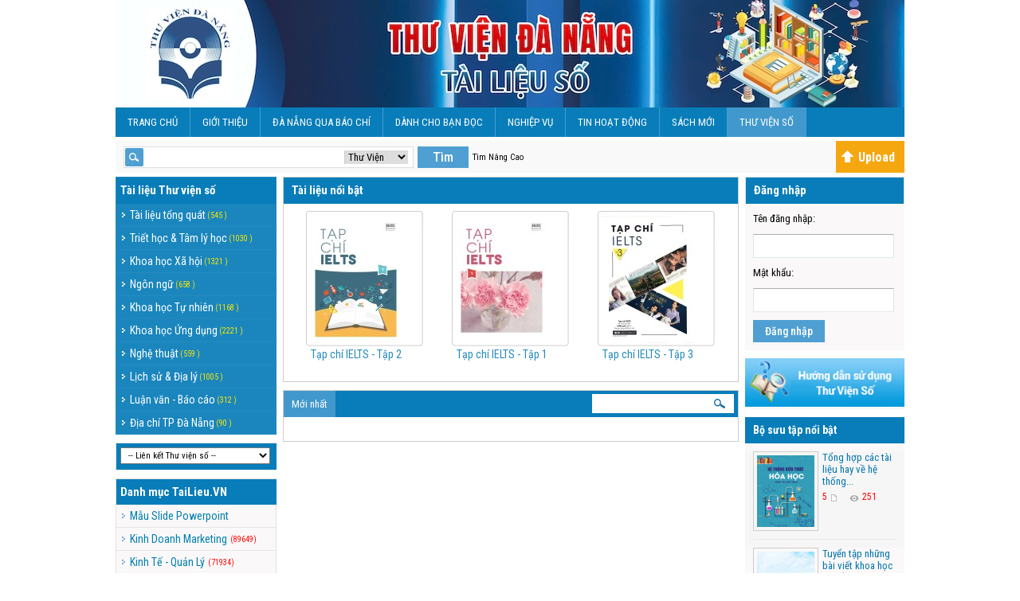

--- FILE ---
content_type: text/html; charset=UTF-8
request_url: http://tailieuso.thuvien.danang.gov.vn/?vt=moinhat&ft=curriculum&fft=all&fl=french&catetl=0&subcatetl=0
body_size: 21037
content:
<!DOCTYPE html PUBLIC "-//W3C//DTD XHTML 1.0 Transitional//EN" "http://www.w3.org/TR/xhtml1/DTD/xhtml1-transitional.dtd">
<html xmlns="http://www.w3.org/1999/xhtml">
<head>
<meta http-equiv="Content-Type" content="text/html; charset=utf-8" />
<meta name="robots" content="noindex,nofollow">
<meta name="googlebot" content="noindex,nofollow">
<link rel="canonical" href="http://tailieuso.thuvien.danang.gov.vn/" />
<title>Danh mục tài liệu  - Thư viện số Thư viện Khoa học Tổng hợp thành phố Đà Nẵng</title><meta name="description" content="Hàng ngàn tài liệu, luận văn, bài giảng, giáo trình thuộc danh mục  hay và cập nhật - Tại thư viện số Thư viện Khoa học Tổng hợp thành phố Đà Nẵng" >
<meta name="Keywords" content="tài liệu, luận văn, báo cáo, giáo trình, bài giảng" ><link href='http://fonts.googleapis.com/css?family=Roboto+Condensed:300,300italic,400,400italic,500,500italic,700,700italic,&subset=latin,latin-ext,vietnamese' rel='stylesheet' type='text/css'>
<meta name="google-site-verification" content="3yDfLyUdTcrWEkG-GlD5NrdGxBU93BVsHWqH4-uqacI" />
<meta name="google-site-verification" content="ivIJQZHsfIPn6dgUb3kg0W_cnETlLua1wsdx_hswA7E" />
<base href="http://tailieuso.thuvien.danang.gov.vn/static/libedu/011213d/general/">
<link href="css/generalnew.css" type="text/css" media="all" rel="stylesheet"  />
<link href="css/tp_3col_defaultnew.css" type="text/css" media="all" rel="stylesheet"  />
<link href="http://tailieuso.thuvien.danang.gov.vn/static/libedu/011213d/thuviendanang/css/schoolnew.css?id=1.002" type="text/css" media="all" rel="stylesheet"  />
<link href="http://tailieuso.thuvien.danang.gov.vn/static/libedu/011213d/tailieu/css/popup.css" media="screen" rel="stylesheet" type="text/css" >	<script type="text/javascript" src="http://tailieuso.thuvien.danang.gov.vn/static/libedu/011213d/general/js/jquery-1.2.6.js"></script>
<script type="text/javascript" src="http://tailieuso.thuvien.danang.gov.vn/static/libedu/011213d/general/js/common.js"></script>
<script language="javascript" type="text/javascript">
var DOMAIN = "http://tailieuso.thuvien.danang.gov.vn/";
</script>
<link rel="address bar icon" href="images/favicon.ico">
</head>
<body>
<div id="wrapper_container">
		<div id="wrapper_header">
        	<div id="main_header">
            	<div class="banner" style="height:135px;">
				
				</div>
                <div id="site_menu">
                	<div class="menu_left">
                    	<div class="menu_right">
                        	<div class="main_menu">
                            	<ul class="content_menu">
                                	<li><a href="http://thuvien.danang.gov.vn/" target="_blank" class="item_menu">Trang chủ</a></li><li class="line"></li>
									<li><a href="http://thuvien.danang.gov.vn/index.php?option=com_content&view=article&id=19&Itemid=102" target="_blank">Giới Thiệu</a></li><li class="line"></li>
									<li><a href="http://thuvien.danang.gov.vn/index.php?option=com_content&view=category&layout=blog&id=22&Itemid=103" target="_blank">Đà Nẵng qua báo chí</a></li><li class="line"></li>
									<li><a href="http://thuvien.danang.gov.vn/index.php?option=com_content&view=article&id=1408&Itemid=104" target="_blank">Dành cho bạn đọc</a></li><li class="line"></li>
									<li><a href="http://thuvien.danang.gov.vn/index.php?option=com_content&view=category&layout=blog&id=31&Itemid=105" target="_blank">Nghiệp vụ</a></li><li class="line"></li>
									<li><a href="http://thuvien.danang.gov.vn/index.php?option=com_content&view=category&layout=blog&id=20&Itemid=116" target="_blank">Tin hoạt động</a></li><li class="line"></li>
									<li><a href="http://thuvien.danang.gov.vn/index.php?option=com_content&view=category&layout=blog&id=9&Itemid=120" target="_blank">Sách Mới</a></li><li class="line"></li>
									<li><a href="http://tailieuso.thuvien.danang.gov.vn/homepage.html" class="active">Thư viện số</a></li>
									
                                </ul>
                            </div>
                        </div>
                    </div>
                </div>
				<div id="menu_search">
				<div id="main_search">
	<div class="box_search left">
		<div class="search_content">
			<span class="searchicon1"><span class="sprite searchico">&nbsp;</span></span>
			<input style="height: 15px;" class="txt_input_search" id="txt_search" name="txt_search" value="" onkeydown="if(event.keyCode==13){mainseacrh();return false;}" onblur="$('#tipSearch').hide();" onfocus="showSearchTip();"/>
			<input type="hidden" id='hdnsc' name='hdnsc' value="" />
						<select data="24c" name="typesearch" id="typesearch" onchange='filtertypesearch(this.value)'>
				<option value="1" >
				Thư Viện</option>
        <option value="2" >TaiLieuVN</option>
				<option value="3" >Trường LK</option>
				<option value="4" >TV đa phương tiện</option>			</select>
						<div class="search_school" id="search_school" style="float:right;display:none;padding-right:2px;padding-top:3px;"></div>
		</div>
		<button onclick="mainseacrh(); return false;" class="btn_orange_sm btn_mau1 dong42" style="padding:3px;">Tìm</button>
		<span class="searchadv"><a id="search2" href="javascript:void(0)" class="search2" onclick="switchsearch();">Tìm Nâng Cao</a>
		</span>
			</div>
	<div class="upload right">
									<button onclick="alert('Bạn vui lòng đăng nhập trước khi upload');" class="btn_orange_sm btn_mau3"><span class="sprite uploadbtn"></span>Upload</button>
						</div>
</div>
<script type="text/javascript">
var isOnOff = 0;
function switchsearch()
{
	if(isOnOff==0)
	{
	   //xu ly hien ra
	   isOnOff= 1; //gan bien toan cuc đánh dấu = 1
	   $('#tipSearch2').toggle(
		  function() {
			var intTop  = $('#main_search').offset().top + 35;
			var intLeft = $('#main_search').offset().left-8;
			$('#tipSearch2').css('top', intTop + 'px');
			$('#tipSearch2').css('left', intLeft + 'px');
		   jQuery('#tipSearch2').css('display','block');
		  }
		);
	}
	else
	{
	   isOnOff=0;
	   jQuery('#tipSearch2').css('display','none');
	}
}
/*$( "#search2" ).toggle(
  function() {
    var intTop  = $('#main_search').offset().top + 35;
	var intLeft = $('#main_search').offset().left-8;
	$('#tipSearch2').css('top', intTop + 'px');
	$('#tipSearch2').css('left', intLeft + 'px');
   jQuery('#tipSearch2').css('display','block');
  },
  function() {
    jQuery('#tipSearch2').css('display','none');
  }
);*/
function filtertypesearch(value)
{
	var ts       = $('#typesearch').val();
	//alert(ts);
	if(ts == 3)
	{
	   ds    = $('#search_school').html();
	   //alert(ds);
	   if(ds!="")
	   {
			jQuery('#search_school').css('display','block');
			jQuery('.search_content').css('width','525px');
	   }
	   else
	   {
		   //alert(value);
		   $.ajax({
			   type: "POST",
			   url: DOMAIN + "searchnew/listschool",
			   data: {school_code:value},
			   success: function(data)
				{
					if(data)
					{
						$('#search_school').html(data);
						jQuery('#search_school').css('display','block');
						jQuery('.search_content').css('width','525px');
						//alert(data);
					}
				}
			});
		}
	}
	else
	{
		jQuery('#search_school').css('display','none');
		jQuery('.search_content').css('width','360px');
	}
}
</script>				</div>
            </div>
        </div>
<!-- body -->
<style>
.filter_detail{display:none;}
/* #box_list_tailieu ul.left li:nth-child(2),#box_list_tailieu ul.left li:nth-child(3){display:none;} */

/* .icoview,.icoview+.txt_note{display:none;}
.icodown,.icodown+.txt_note{display:none;} */
</style>
<div data="debug home"></div>
<div id="wrapper_content">
        	<div id="main_content">
            	<div class="content_top">
                	<div class="bor_left"><div class="bor_right"></div></div>
                </div>
                <div class="content_mid">
            <div id="col_left" class="left">
                              	<div class="catetruong 2 box_school_category">
		<div class="bgheader titc2">
						<p class="txt_link">
									Tài liệu <a style="color:#fff;" target="dlib.vn" href="https://dlib.vn">Thư viện số</a>
							</p>
					</div>
		<ul class="content_cate bgcate">
									<li 
            >
				<a  href="http://tailieuso.thuvien.danang.gov.vn/tai-lieu-tong-quat/tat-ca-tai-lieu-tai-lieu-tong-quat-4494-0.html">
															<span class="sprite iconmenucate iconmenu">&nbsp;</span>
													<span id="refontcate">Tài liệu tổng quát</span>
									<span class="txt_note 77" id="refontcate">
            (545            )
          </span>
          								
				</a>
							</li>
												<li 
            >
				<a  href="http://tailieuso.thuvien.danang.gov.vn/triet-hoc-tam-ly-hoc/tat-ca-tai-lieu-triet-hoc-tam-ly-hoc-4495-0.html">
															<span class="sprite iconmenucate iconmenu">&nbsp;</span>
													<span id="refontcate">Triết học & Tâm lý học</span>
									<span class="txt_note 77" id="refontcate">
            (1030            )
          </span>
          								
				</a>
							</li>
												<li 
            >
				<a  href="http://tailieuso.thuvien.danang.gov.vn/khoa-hoc-xa-hoi/tat-ca-tai-lieu-khoa-hoc-xa-hoi-4496-0.html">
															<span class="sprite iconmenucate iconmenu">&nbsp;</span>
													<span id="refontcate">Khoa học Xã hội</span>
									<span class="txt_note 77" id="refontcate">
            (1321            )
          </span>
          								
				</a>
							</li>
												<li 
            >
				<a  href="http://tailieuso.thuvien.danang.gov.vn/ngon-ngu/tat-ca-tai-lieu-ngon-ngu-4497-0.html">
															<span class="sprite iconmenucate iconmenu">&nbsp;</span>
													<span id="refontcate">Ngôn ngữ</span>
									<span class="txt_note 77" id="refontcate">
            (658            )
          </span>
          								
				</a>
							</li>
												<li 
            >
				<a  href="http://tailieuso.thuvien.danang.gov.vn/khoa-hoc-tu-nhien/tat-ca-tai-lieu-khoa-hoc-tu-nhien-4498-0.html">
															<span class="sprite iconmenucate iconmenu">&nbsp;</span>
													<span id="refontcate">Khoa học Tự nhiên</span>
									<span class="txt_note 77" id="refontcate">
            (1168            )
          </span>
          								
				</a>
							</li>
												<li 
            >
				<a  href="http://tailieuso.thuvien.danang.gov.vn/khoa-hoc-ung-dung/tat-ca-tai-lieu-khoa-hoc-ung-dung-4499-0.html">
															<span class="sprite iconmenucate iconmenu">&nbsp;</span>
													<span id="refontcate">Khoa học Ứng dụng</span>
									<span class="txt_note 77" id="refontcate">
            (2221            )
          </span>
          								
				</a>
							</li>
												<li 
            >
				<a  href="http://tailieuso.thuvien.danang.gov.vn/nghe-thuat/tat-ca-tai-lieu-nghe-thuat-4500-0.html">
															<span class="sprite iconmenucate iconmenu">&nbsp;</span>
													<span id="refontcate">Nghệ thuật</span>
									<span class="txt_note 77" id="refontcate">
            (559            )
          </span>
          								
				</a>
							</li>
												<li 
            >
				<a  href="http://tailieuso.thuvien.danang.gov.vn/lich-su-dia-ly/tat-ca-tai-lieu-lich-su-dia-ly-4501-0.html">
															<span class="sprite iconmenucate iconmenu">&nbsp;</span>
													<span id="refontcate">Lịch sử & Địa lý</span>
									<span class="txt_note 77" id="refontcate">
            (1005            )
          </span>
          								
				</a>
							</li>
												<li 
            >
				<a  href="http://tailieuso.thuvien.danang.gov.vn/luan-van-bao-cao/tat-ca-tai-lieu-luan-van-bao-cao-5672-0.html">
															<span class="sprite iconmenucate iconmenu">&nbsp;</span>
													<span id="refontcate">Luận văn - Báo cáo</span>
									<span class="txt_note 77" id="refontcate">
            (312            )
          </span>
          								
				</a>
							</li>
												<li 
            >
				<a  href="http://tailieuso.thuvien.danang.gov.vn/dia-chi-tp-da-n-ng/tat-ca-tai-lieu-dia-chi-tp-da-n-ng-4502-0.html">
															<span class="sprite iconmenucate iconmenu">&nbsp;</span>
													<span id="refontcate">Địa chí TP Đà Nẵng</span>
									<span class="txt_note 77" id="refontcate">
            (90            )
          </span>
          								
				</a>
							</li>
								</ul>
		<div class="bottom_cate"> </div>
	</div>


              												
<div class="catelienket">
	<div class="title_cate">
		<p class="txt_link">
			<select name="schoolID" onchange="openwinlk(this.options[this.selectedIndex].value);" style="padding:2px 5px;width:188px;margin-top:5px;">
				<option value="http://tailieuso.thuvien.danang.gov.vn/">-- Liên kết Thư viện số --</option>
																			<option data="1" value="http://tailieuso.thuvien.danang.gov.vn/?lib=hcmute" >Đại Học Sư Phạm Kỹ Thuật - TP.HCM</option>
																				<option data="2" value="http://tailieuso.thuvien.danang.gov.vn/?lib=cdxd2" >Cao Đẳng Xây Dựng Thành Phố Hồ Chí Minh</option>
																				<option data="3" value="http://tailieuso.thuvien.danang.gov.vn/?lib=cntp" >Trường Đại học Công Thương TP. Hồ Chí Minh</option>
																				<option data="4" value="http://tailieuso.thuvien.danang.gov.vn/?lib=haui" >Đại Học Công Nghiệp Hà Nội</option>
																				<option data="5" value="http://tailieuso.thuvien.danang.gov.vn/?lib=vimaru" >Đại Học Hàng Hải</option>
																				<option data="6" value="http://tailieuso.thuvien.danang.gov.vn/?lib=utehy" >Đại Học Sư Phạm Kỹ Thuật Hưng Yên</option>
																				<option data="7" value="http://tailieuso.thuvien.danang.gov.vn/?lib=dtu" >Đại Học Duy Tân</option>
																				<option data="8" value="http://tailieuso.thuvien.danang.gov.vn/?lib=ntt" >Đại Học Nguyễn Tất Thành</option>
																				<option data="9" value="http://tailieuso.thuvien.danang.gov.vn/?lib=tgc" >Cao Đẳng Tiền Giang</option>
																				<option data="10" value="http://tailieuso.thuvien.danang.gov.vn/?lib=actvn" >Học Viện Kỹ Thuật Mật Mã</option>
																				<option data="11" value="http://tailieuso.thuvien.danang.gov.vn/?lib=vlute" >Đại Học Sư Phạm Kỹ Thuật Vĩnh Long</option>
																				<option data="12" value="http://tailieuso.thuvien.danang.gov.vn/?lib=tvu" >Đại Học Trà Vinh</option>
																				<option data="13" value="http://tailieuso.thuvien.danang.gov.vn/?lib=husc" >Đại Học Khoa Học Đại Học Huế</option>
									<option value="http://hoc247.net">Học phổ thông Online</option>											<option data="14" value="http://tailieuso.thuvien.danang.gov.vn/?lib=mku" >Đại Học Cửu Long</option>
																				<option data="15" value="http://tailieuso.thuvien.danang.gov.vn/?lib=thuvienquangninh" >Thư Viện Tỉnh Quảng Ninh</option>
																				<option data="16" value="http://tailieuso.thuvien.danang.gov.vn/?lib=truongt36" >Đại Học Kỹ Thuật - Hậu Cần Công An Nhân Dân</option>
																				<option data="17" value="http://tailieuso.thuvien.danang.gov.vn/?lib=thuvienbrvt" >Thư Viện Tỉnh Bà Rịa - Vũng Tàu</option>
																				<option data="18" value="http://tailieuso.thuvien.danang.gov.vn/?lib=hat" >Trường Du Lịch - Đại Học Huế</option>
																				<option data="19" value="http://tailieuso.thuvien.danang.gov.vn/?lib=cuc" >Đại Học Xây dựng Miền Trung</option>
																				<option data="20" value="http://tailieuso.thuvien.danang.gov.vn/?lib=ctuet" >Đại Học Kỹ Thuật - Công Nghệ Cần Thơ</option>
																				<option data="21" value="http://tailieuso.thuvien.danang.gov.vn/?lib=ktktna" >Đại Học Kinh Tế Nghệ An</option>
																				<option data="22" value="http://tailieuso.thuvien.danang.gov.vn/?lib=thuvienbinhduong" >Thư Viện Tỉnh Bình Dương</option>
																													<option data="24" value="http://tailieuso.thuvien.danang.gov.vn/?lib=thuvienbinhphuoc" >Thư Viện Tỉnh Bình Phước</option>
																				<option data="25" value="http://tailieuso.thuvien.danang.gov.vn/?lib=yersin" >Đại Học Yersin Đà Lạt</option>
																				<option data="26" value="http://tailieuso.thuvien.danang.gov.vn/?lib=dainam" >Đại Học Đại Nam</option>
																				<option data="27" value="http://tailieuso.thuvien.danang.gov.vn/?lib=apd" >Học Viện Chính Sách & Phát Triển</option>
																				<option data="28" value="http://tailieuso.thuvien.danang.gov.vn/?lib=pdu" >Đại Học Phạm Văn Đồng</option>
																				<option data="29" value="http://tailieuso.thuvien.danang.gov.vn/?lib=tgu" >Đại Học Tiền Giang</option>
																				<option data="30" value="http://tailieuso.thuvien.danang.gov.vn/?lib=utm" >Đại Học Công nghệ và Quản lý Hữu Nghị</option>
																				<option data="31" value="http://tailieuso.thuvien.danang.gov.vn/?lib=bci" >Trường Cao Đẳng Công Nghiệp Bắc Ninh</option>
																				<option data="32" value="http://tailieuso.thuvien.danang.gov.vn/?lib=hepc" >Cao Đẳng Điện Lực Thành Phố Hồ Chí Minh</option>
																				<option data="33" value="http://tailieuso.thuvien.danang.gov.vn/?lib=lhu" >Đại Học Lạc Hồng</option>
																				<option data="34" value="http://tailieuso.thuvien.danang.gov.vn/?lib=cogioivathuyloi" >Cao Đẳng Cơ Giới & Thủy Lợi</option>
																				<option data="35" value="http://tailieuso.thuvien.danang.gov.vn/?lib=cdsphanoi" >Đại Học Thủ Đô Hà Nội</option>
																				<option data="36" value="http://tailieuso.thuvien.danang.gov.vn/?lib=tvc" >Cao Đẳng Nghề Tiền Giang</option>
																				<option data="37" value="http://tailieuso.thuvien.danang.gov.vn/?lib=hict" >Đại Học Công Nghiệp Dệt May Hà Nội</option>
																				<option data="38" value="http://tailieuso.thuvien.danang.gov.vn/?lib=fbu" >Đại học Tài Chính - Ngân Hàng Hà Nội</option>
																				<option data="39" value="http://tailieuso.thuvien.danang.gov.vn/?lib=ktktkontum" >Cao Đẳng Cộng Đồng Kon Tum</option>
																				<option data="40" value="http://tailieuso.thuvien.danang.gov.vn/?lib=hbu" >Đại Học Hồng Bàng</option>
																				<option data="41" value="http://tailieuso.thuvien.danang.gov.vn/?lib=hdu" >Đại Học Hồng Đức</option>
																				<option data="42" value="http://tailieuso.thuvien.danang.gov.vn/?lib=bvu" >Đại Học Bà Rịa - Vũng Tàu</option>
																				<option data="43" value="http://tailieuso.thuvien.danang.gov.vn/?lib=thuvienquangngai" >Thư Viện Tổng Hợp Tỉnh Quảng Ngãi</option>
																				<option data="44" value="http://tailieuso.thuvien.danang.gov.vn/?lib=epu" >Đại Học Điện Lực</option>
																				<option data="45" value="http://tailieuso.thuvien.danang.gov.vn/?lib=niem" >Học Viện Quản Lý Giáo Dục</option>
																				<option data="46" value="http://tailieuso.thuvien.danang.gov.vn/?lib=hnivc" >Cao Đẳng Nghề Công Nghiệp Hà Nội</option>
																				<option data="47" value="http://tailieuso.thuvien.danang.gov.vn/?lib=ndun" >Đại Học Điều Dưỡng Nam Định</option>
																				<option data="48" value="http://tailieuso.thuvien.danang.gov.vn/?lib=utt" >Đại Học Công Nghệ Giao Thông Vận Tải</option>
																				<option data="49" value="http://tailieuso.thuvien.danang.gov.vn/?lib=stu" >Đại Học Công Nghệ Sài Gòn</option>
																				<option data="50" value="http://tailieuso.thuvien.danang.gov.vn/?lib=stc" > Trường Cao Đẳng Kỹ Thuật – Du Lịch Sài Gòn</option>
																				<option data="51" value="http://tailieuso.thuvien.danang.gov.vn/?lib=svc" >Thư viện số Trường Cao Đẳng Nghề Sóc Trăng</option>
																				<option data="52" value="http://tailieuso.thuvien.danang.gov.vn/?lib=dhhp" >Trường ĐH Hải Phòng</option>
																				<option data="53" value="http://tailieuso.thuvien.danang.gov.vn/?lib=hdiu" >Trường Đại Học Đông Đô</option>
									
        
			</select>
			<script>
				function openwinlk(p_strLink)
				{
					if(p_strLink=='http://hoc247.net')
					{
						window.open(p_strLink,'_blank');
					}
					else
					{
            if(p_strLink!='#')
            {
						  window.open(p_strLink,'_top')
            }
					}
				}
			</script>
		</p>
	</div>
		<ul class="content_cate bgcate">
			</ul>
		<div class="bottom_cate"> </div>
</div>													<style>
.cat_11{font-size:12.5px;}
</style>
<div class="catetl">
	<div class="title_cate">
		<p class="txt_link_tl">
			Danh mục <a style="color:#fff;" target="tailieu.vn" href="https://tailieu.vn">TaiLieu.VN</a>
		</p>
	</div>
	<ul class="content_cate bgcate">
		<li>
			<a href="http://tailieuso.thuvien.danang.gov.vn/tailieuvn/slide/mau-slide-template/">
			<span class="sprite iconmenucate iconmenu">&nbsp;</span>
			<span id="refont">Mẫu Slide Powerpoint</span>
			<!--<span class="sprite iconmenucate iconmenunew">&nbsp;</span>-->
			</a>
					</li>
						<li >
			<a href="http://tailieuso.thuvien.danang.gov.vn/tailieuvn/kinh-doanh-marketing/tat-ca-tai-lieu-kinh-doanh-marketing-2-0.html">
													<span class="sprite iconmenucate iconmenu">&nbsp;</span>
											  <span id="refont" class="cat_2">Kinh Doanh Marketing </span>
        <span class="txt_note" id="refont" data="dong 92">&nbsp;(89649)</span>
      </a>
			 		</li>
								<li >
			<a href="http://tailieuso.thuvien.danang.gov.vn/tailieuvn/kinh-te-quan-ly/tat-ca-tai-lieu-kinh-te-quan-ly-3-0.html">
													<span class="sprite iconmenucate iconmenu">&nbsp;</span>
											  <span id="refont" class="cat_3">Kinh Tế - Quản Lý </span>
        <span class="txt_note" id="refont" data="dong 92">&nbsp;(71934)</span>
      </a>
			 		</li>
								<li >
			<a href="http://tailieuso.thuvien.danang.gov.vn/tailieuvn/bieu-mau-van-ban/tat-ca-tai-lieu-bieu-mau-van-ban-12-0.html">
													<span class="sprite iconmenucate iconmenu">&nbsp;</span>
											  <span id="refont" class="cat_12">Biểu Mẫu - Văn Bản </span>
        <span class="txt_note" id="refont" data="dong 92">&nbsp;(124220)</span>
      </a>
			 		</li>
								<li >
			<a href="http://tailieuso.thuvien.danang.gov.vn/tailieuvn/tai-chinh-ngan-hang/tat-ca-tai-lieu-tai-chinh-ngan-hang-4-0.html">
													<span class="sprite iconmenucate iconmenu">&nbsp;</span>
											  <span id="refont" class="cat_4">Tài Chính - Ngân Hàng </span>
        <span class="txt_note" id="refont" data="dong 92">&nbsp;(72960)</span>
      </a>
			 		</li>
								<li >
			<a href="http://tailieuso.thuvien.danang.gov.vn/tailieuvn/cong-nghe-thong-tin/tat-ca-tai-lieu-cong-nghe-thong-tin-5-0.html">
													<span class="sprite iconmenucate iconmenu">&nbsp;</span>
											  <span id="refont" class="cat_5">Công Nghệ Thông Tin </span>
        <span class="txt_note" id="refont" data="dong 92">&nbsp;(60586)</span>
      </a>
			 		</li>
								<li >
			<a href="http://tailieuso.thuvien.danang.gov.vn/tailieuvn/tieng-anh-ngoai-ngu/tat-ca-tai-lieu-tieng-anh-ngoai-ngu-6-0.html">
													<span class="sprite iconmenucate iconmenu">&nbsp;</span>
											  <span id="refont" class="cat_6">Tiếng Anh - Ngoại Ngữ </span>
        <span class="txt_note" id="refont" data="dong 92">&nbsp;(19365)</span>
      </a>
			 		</li>
								<li >
			<a href="http://tailieuso.thuvien.danang.gov.vn/tailieuvn/ky-thuat-cong-nghe/tat-ca-tai-lieu-ky-thuat-cong-nghe-7-0.html">
													<span class="sprite iconmenucate iconmenu">&nbsp;</span>
											  <span id="refont" class="cat_7">Kỹ Thuật - Công Nghệ </span>
        <span class="txt_note" id="refont" data="dong 92">&nbsp;(51843)</span>
      </a>
			 		</li>
								<li >
			<a href="http://tailieuso.thuvien.danang.gov.vn/tailieuvn/khoa-hoc-tu-nhien/tat-ca-tai-lieu-khoa-hoc-tu-nhien-8-0.html">
													<span class="sprite iconmenucate iconmenu">&nbsp;</span>
											  <span id="refont" class="cat_8">Khoa Học Tự Nhiên </span>
        <span class="txt_note" id="refont" data="dong 92">&nbsp;(27538)</span>
      </a>
			 		</li>
								<li >
			<a href="http://tailieuso.thuvien.danang.gov.vn/tailieuvn/khoa-hoc-xa-hoi/tat-ca-tai-lieu-khoa-hoc-xa-hoi-9-0.html">
													<span class="sprite iconmenucate iconmenu">&nbsp;</span>
											  <span id="refont" class="cat_9">Khoa Học Xã Hội </span>
        <span class="txt_note" id="refont" data="dong 92">&nbsp;(45846)</span>
      </a>
			 		</li>
								<li >
			<a href="http://tailieuso.thuvien.danang.gov.vn/tailieuvn/luat-kinh-te-luat/tat-ca-tai-lieu-luat-kinh-te-luat-10-0.html">
													<span class="sprite iconmenucate iconmenu">&nbsp;</span>
											  <span id="refont" class="cat_10">Luật - Kinh tế luật </span>
        <span class="txt_note" id="refont" data="dong 92">&nbsp;(75824)</span>
      </a>
			 		</li>
								<li >
			<a href="http://tailieuso.thuvien.danang.gov.vn/tailieuvn/van-hoa-the-thao-du-lich/tat-ca-tai-lieu-van-hoa-the-thao-du-lich-11-0.html">
													<span class="sprite iconmenucate iconmenu">&nbsp;</span>
											  <span id="refont" class="cat_11">Văn Hoá - Thể thao - Du Lịch </span>
        <span class="txt_note" id="refont" data="dong 92">&nbsp;(73828)</span>
      </a>
			 		</li>
								<li >
			<a href="http://tailieuso.thuvien.danang.gov.vn/tailieuvn/y-duoc-suc-khoe/tat-ca-tai-lieu-y-duoc-suc-khoe-16-0.html">
													<span class="sprite iconmenucate iconmenu">&nbsp;</span>
											  <span id="refont" class="cat_16">Y - Dược - Sức Khoẻ </span>
        <span class="txt_note" id="refont" data="dong 92">&nbsp;(85774)</span>
      </a>
			 		</li>
								<li >
			<a href="http://tailieuso.thuvien.danang.gov.vn/tailieuvn/nong-lam-thuy-san/tat-ca-tai-lieu-nong-lam-thuy-san-15-0.html">
													<span class="sprite iconmenucate iconmenu">&nbsp;</span>
											  <span id="refont" class="cat_15">Nông - Lâm - Thuỷ sản </span>
        <span class="txt_note" id="refont" data="dong 92">&nbsp;(18771)</span>
      </a>
			 		</li>
								<li >
			<a href="http://tailieuso.thuvien.danang.gov.vn/tailieuvn/luan-van-bao-cao/tat-ca-tai-lieu-luan-van-bao-cao-227-0.html">
													<span class="sprite iconmenucate iconmenu">&nbsp;</span>
											  <span id="refont" class="cat_227">Luận Văn - Báo Cáo </span>
        <span class="txt_note" id="refont" data="dong 92">&nbsp;(318180)</span>
      </a>
			 		</li>
								<li >
			<a href="http://tailieuso.thuvien.danang.gov.vn/tailieuvn/tai-lieu-pho-thong/tat-ca-tai-lieu-tai-lieu-pho-thong-17-0.html">
													<span class="sprite iconmenucate iconmenu">&nbsp;</span>
											  <span id="refont" class="cat_17">Tài Liệu Phổ Thông </span>
        <span class="txt_note" id="refont" data="dong 92">&nbsp;(394422)</span>
      </a>
			 		</li>
						<li>
			<a target="_tnonline" href="http://tracnghiem.net/?utm_source=TVS&utm_medium=banner&utm_content=menulink&utm_campaign=menu">
				<span class="sprite iconmenucate iconmenu">&nbsp;</span>
				<span id="refont">Trắc Nghiệm Online </span><span class="txt_note" id="refont">&nbsp;(213578)</span>
			</a>
		</li>
    <li>
			<a target="_tnonlinembti" href="https://zunia.vn/mbti.html?utm_source=TVS&utm_medium=banner&utm_content=menulink&utm_campaign=menu">
				<span class="sprite iconmenucate iconmenu">&nbsp;</span>
				<span id="refont">Trắc Nghiệm MBTI </span>
			</a>
		</li>
    <li>
			<a target="_tnonlineholland" href="https://zunia.vn/holland.html?utm_source=TVS&utm_medium=banner&utm_content=menulink&utm_campaign=menu">
				<span class="sprite iconmenucate iconmenu">&nbsp;</span>
				<span id="refont">Trắc Nghiệm Holland </span>
			</a>
		</li>
	</ul>
	<div class="bottom_cate"> </div>
</div>
												<div class='banner'>
  	<!--
	<div style='margin-top:3px'>
		<script type="text/javascript" src="http://tailieuso.thuvien.danang.gov.vn/static/libedu/011213d/general/js/banner/thuvienso_left_1_198x80.js"></script>
	</div>
	-->
</div>
                        <div class="clear"></div>
                    </div>
                    <div id="col_right" class="right">
                    	<div id="content_mid_col" class="left">
                                                  <div id="box_tailieu_hot" style="background:none; height:256px; border: 1px solid #ccc">
	<div class="title_box">
		<div class="left" style="font-size:15px;width:50%;margin-bottom:10px;" data="3">
			Tài liệu nổi bật		</div>
		<div class="right">
					</div>
	</div>
   <div class="content_box">
		<div class="slide_item">
			<ul class="listpix" id="hotdocs_content1">
												<li>
					<div class="item" style="height:166px;">
						
													<a title="Tạp chí IELTS - Tập 2" href="http://tailieuso.thuvien.danang.gov.vn/doc/tap-chi-ielts-tap-2-733930.html">
							<img onerror="this.src='http://tailieuso.thuvien.danang.gov.vn/images/libedu/document/thumbnail/error.jpg'" src="http://tailieuso.thuvien.danang.gov.vn/images/libedu/document/thumbnail/2022/20220723/thuviendanang/tailieu_thuviendanang/135x160/991657015946.jpg" alt="Tạp chí IELTS - Tập 2" />
						</a>
												
					</div>
																		<div style="overflow:hidden;height:34px;float:left;"><a style="color:#278abd;" class="cl_hdoc" title="Tạp chí IELTS - Tập 2" href="http://tailieuso.thuvien.danang.gov.vn/doc/tap-chi-ielts-tap-2-733930.html">Tạp chí IELTS - Tập 2</a></div>
															</li>
																<li>
					<div class="item" style="height:166px;">
						
													<a title="Tạp chí IELTS - Tập 1" href="http://tailieuso.thuvien.danang.gov.vn/doc/tap-chi-ielts-tap-1-733932.html">
							<img onerror="this.src='http://tailieuso.thuvien.danang.gov.vn/images/libedu/document/thumbnail/error.jpg'" src="http://tailieuso.thuvien.danang.gov.vn/images/libedu/document/thumbnail/2022/20220723/thuviendanang/tailieu_thuviendanang/135x160/7611657015949.jpg" alt="Tạp chí IELTS - Tập 1" />
						</a>
												
					</div>
																		<div style="overflow:hidden;height:34px;float:left;"><a style="color:#278abd;" class="cl_hdoc" title="Tạp chí IELTS - Tập 1" href="http://tailieuso.thuvien.danang.gov.vn/doc/tap-chi-ielts-tap-1-733932.html">Tạp chí IELTS - Tập 1</a></div>
															</li>
																<li>
					<div class="item" style="height:166px;">
						
													<a title="Tạp chí IELTS - Tập 3" href="http://tailieuso.thuvien.danang.gov.vn/doc/tap-chi-ielts-tap-3-733931.html">
							<img onerror="this.src='http://tailieuso.thuvien.danang.gov.vn/images/libedu/document/thumbnail/error.jpg'" src="http://tailieuso.thuvien.danang.gov.vn/images/libedu/document/thumbnail/2022/20220723/thuviendanang/tailieu_thuviendanang/135x160/6981657015944.jpg" alt="Tạp chí IELTS - Tập 3" />
						</a>
												
					</div>
																		<div style="overflow:hidden;height:34px;float:left;"><a style="color:#278abd;" class="cl_hdoc" title="Tạp chí IELTS - Tập 3" href="http://tailieuso.thuvien.danang.gov.vn/doc/tap-chi-ielts-tap-3-733931.html">Tạp chí IELTS - Tập 3</a></div>
															</li>
											</ul>
			<ul class="listpix" id="hotdocs_content2" style="display:none"></ul>
			<ul class="listpix" id="hotdocs_content3" style="display:none"></ul>
			<ul class="listpix" id="hotdocs_content4" style="display:none"></ul>
			<ul class="listpix" id="hotdocs_content5" style="display:none"></ul>
		</div>
	</div>
</div>
<input type="hidden" value="1" id="page_hotdocs" />
<script type="text/javascript">
var intTotalHotDoc  = '0';
function loadHotDocuments(index,preIndex)
{
	if( index >= 1 && index <= 4 )
	{
		//alert(index + '>=' + intTotalHotDoc);
		if(index>=intTotalHotDoc)
			//$('#nextdochot').css('display','none');
			$('#nextdochot').css('visibility', 'hidden')
		else
			$('#nextdochot').css('visibility','');
			
		$('#page_hotdocs').val(index);
		if( $.trim($('#hotdocs_content' + index).html()) == '' )
		{
			ajax_loadHotDocuments(index,index);
		}
		for( var i = 1; i <= 4; i++ )
		{
			if( i == index )
				$('#hotdocs_content'+ i).css('display','block');
			else
			{
				$('#hotdocs_content'+ i).css('display','none');
				$('#cur'+i).removeClass('active');
			}
		}
		$('#cur'+preIndex).removeClass('active');
		
		$('#cur'+index).addClass('active');
	}
}

function loadAuto()
{
	intPageActive = $('#page_hotdocs').val();
	intPageActive++;
	intPagePre = intPageActive-1;
	if(intPageActive > intTotalHotDoc)//-- xu ly 1 trang
	{
		intPageActive = intTotalHotDoc;
		intPagePre    = intPageActive - 1;
	}
	loadHotDocuments(intPageActive,intPagePre);
	// $('#txtso1').val(intPageActive);
	// $('#txtso2').val(intPagePre);
	//intPageActive++;
	//intPagePre--;
	if(intPageActive >= intTotalHotDoc || intPageActive==5 || intPagePre==4)//xu ly > 1 trang
	{
		$('#page_hotdocs').val(0);
	}
}
var intervalID = setInterval(loadAuto,8000);//-- dat thoi gian 10s
// clearInterval(intervalID);
</script>

<script type='text/javascript' >

ajax_loadHotDocuments = function() { return ajax.request( { xjxfun: 'loadHotDocuments' }, { parameters: arguments } ); };
ajax_loadHotNews = function() { return ajax.request( { xjxfun: 'loadHotNews' }, { parameters: arguments } ); };
ajax_loadHotVideo = function() { return ajax.request( { xjxfun: 'loadHotVideo' }, { parameters: arguments } ); };

</script>

<script type='text/javascript' >

try { if (undefined == ajax.config) ajax.config = {}; } catch (e) { ajax = {}; ajax.config = {}; };
ajax.config.requestURI = 'http://tailieuso.thuvien.danang.gov.vn/?vt=moinhat&ft=curriculum&fft=all&fl=french&catetl=0&subcatetl=0';
ajax.config.statusMessages = false;
ajax.config.waitCursor = true;
ajax.config.version = 'unknown';
ajax.config.legacy = false;
ajax.config.defaultMode = 'asynchronous';
ajax.config.defaultMethod = 'POST';

</script>
<script type='text/javascript' src='http://tailieuso.thuvien.danang.gov.vn/static/libedu/011213d/general/js/ajax/ajax_js/ajax_core.js' ></script>
<script type='text/javascript' >

window.setTimeout(
 function () {
  var scriptExists = false;
  try { if (ajax.isLoaded) scriptExists = true; }
  catch (e) {}
  if (!scriptExists) {
   alert('Error: the ajax Javascript component could not be included. Perhaps the URL is incorrect?\nURL: http://tailieuso.thuvien.danang.gov.vn/static/libedu/011213d/general/js/ajax/ajax_js/ajax_core.js');
  }
 },
2000
);

</script>
                        
															<style type="text/css" media="screen">
@media(max-width:768px){}

.title_box_common ul.left li .book, .title_box_common ul.left li .curriculum{display:none;}
</style>
<div id="box_list_tailieu" class="left box680" style="border:1px solid #ccc" data="box_documents">
	<div class="title_box_common" style="margin-bottom:3px;">
		<div class="title_common_left">
			<ul class="left">
								<li class="active 12"><a href="http://tailieuso.thuvien.danang.gov.vn/?vt=moinhat&ft=curriculum&fft=all&fl=french&catetl=0&subcatetl=0"><span>Mới nhất</span></a></li>
				<li style="display:none;" ><a href="http://tailieuso.thuvien.danang.gov.vn/?vt=xemnhieunhat&ft=curriculum&fft=all&fl=french&catetl=0&subcatetl=0"><span>Xem nhiều</span></a></li>
				<li style="display:none;" ><a href="http://tailieuso.thuvien.danang.gov.vn/?vt=tainhieunhat&ft=curriculum&fft=all&fl=french&catetl=0&subcatetl=0"><span>Download nhiều</span></a></li>
				<!--<li class='dropdownitem' style="width:70px;">
					<a href="javascript:void(0);" class="more"><span>More</span><img src="images/graphics/blank.gif" width="7" height="4" /></a>
					<ul class="dropdown" style="display:none;z-index:99;position:relative;margin-top:5px;">
						<li class="subli" style="width:110px;"><a href="http://tailieuso.thuvien.danang.gov.vn/?vt=yeuthichnhat&ft=curriculum&fft=all&type=&fl=french&catetl=0&subcatetl=0">Yêu thích nhiều</a></li>
						<li class="subli" style="width:110px;"><a href="http://tailieuso.thuvien.danang.gov.vn/?vt=binhluannhieunhat&ft=curriculum&fft=all&type=&fl=french&catetl=0&subcatetl=0">Bình luận nhiều</a></li>
					</ul>
				</li>-->
        			</ul>
			<div class="search_book">
				<input type="hidden" value="1" id="typesearch2" name="typesearch2" />
				<input id='txt_search1' name='txt_search1' type="text" class="txt_search_book" onkeydown="if(event.keyCode==13){mainseacrh1();return false;}" />
				<a href="javascript:void();" onclick="mainseacrh1(); return false;">
				<span class="sprite searchboxico"></span></a>
			</div>
		</div>
	</div>

	<div class="content_box_common" style="margin-left:10px">
		<div class="filter">
			<div class="filter_detail left" style="display:none;">
				<ul>
					<li class="dropdownitem" style="position:relative;">
						<div class="bor_right">
							<a href="javascript:void(0);" class="txt_link wsnw">
							Tiếng Pháp</a>
							   <span class="sprite arrbot"></span>
						</div>
						<ul class="dropdown" style="top:22px;position:absolute;left:0px;background-color:#f1f1f1;">
														<li style='width:120px'><a class="txt_link wsnw" href="http://tailieuso.thuvien.danang.gov.vn/?vt=moinhat&ft=curriculum&fft=all&fl=all&catetl=0&subcatetl=0">-- Chọn ngôn ngữ --</a></li>
														<li style='width:120px'><a class="txt_link wsnw" href="http://tailieuso.thuvien.danang.gov.vn/?vt=moinhat&ft=curriculum&fft=all&fl=vietnamese&catetl=0&subcatetl=0">Tiếng Việt</a></li>
														<li style='width:120px'><a class="txt_link wsnw" href="http://tailieuso.thuvien.danang.gov.vn/?vt=moinhat&ft=curriculum&fft=all&fl=english&catetl=0&subcatetl=0">Tiếng Anh</a></li>
														<li style='width:120px'><a class="txt_link wsnw" href="http://tailieuso.thuvien.danang.gov.vn/?vt=moinhat&ft=curriculum&fft=all&fl=french&catetl=0&subcatetl=0">Tiếng Pháp</a></li>
														<li style='width:120px'><a class="txt_link wsnw" href="http://tailieuso.thuvien.danang.gov.vn/?vt=moinhat&ft=curriculum&fft=all&fl=chinese&catetl=0&subcatetl=0">Tiếng Hoa</a></li>
														<li style='width:120px'><a class="txt_link wsnw" href="http://tailieuso.thuvien.danang.gov.vn/?vt=moinhat&ft=curriculum&fft=all&fl=japanese&catetl=0&subcatetl=0">Tiếng Nhật</a></li>
														<li style='width:120px'><a class="txt_link wsnw" href="http://tailieuso.thuvien.danang.gov.vn/?vt=moinhat&ft=curriculum&fft=all&fl=others&catetl=0&subcatetl=0">Ngôn ngữ khác</a></li>
													</ul>
					</li>
										<li class="dropdownitem" style="position:relative;">
						<div class="bor_right">
							<a href="javascript:void(0);" class="txt_link wsnw">
							Giáo trình</a>
								  <span class="sprite arrbot"></span>
						</div>


            

					</li>
										<li class="dropdownitem" style="position:relative;">
						<div class="bor_right">
						<a href="javascript:void(0);" class="txt_link wsnw">
						-- Chọn loại tệp tin --</a>
								  <span class="sprite arrbot"></span>
						</div>
						<ul class="dropdown" style="top:22px;position:absolute;left:0px;background-color:#f1f1f1;">
															<li style='width:120px'><a class="txt_link wsnw" href="http://tailieuso.thuvien.danang.gov.vn/?vt=moinhat&ft=curriculum&fft=doc&fl=french&catetl=0&subcatetl=0">DOC</a></li>
															<li style='width:120px'><a class="txt_link wsnw" href="http://tailieuso.thuvien.danang.gov.vn/?vt=moinhat&ft=curriculum&fft=pdf&fl=french&catetl=0&subcatetl=0">PDF</a></li>
															<li style='width:120px'><a class="txt_link wsnw" href="http://tailieuso.thuvien.danang.gov.vn/?vt=moinhat&ft=curriculum&fft=xls&fl=french&catetl=0&subcatetl=0">XLS</a></li>
															<li style='width:120px'><a class="txt_link wsnw" href="http://tailieuso.thuvien.danang.gov.vn/?vt=moinhat&ft=curriculum&fft=ppt&fl=french&catetl=0&subcatetl=0">PPT</a></li>
															<li style='width:120px'><a class="txt_link wsnw" href="http://tailieuso.thuvien.danang.gov.vn/?vt=moinhat&ft=curriculum&fft=rtf&fl=french&catetl=0&subcatetl=0">RTF</a></li>
															<li style='width:120px'><a class="txt_link wsnw" href="http://tailieuso.thuvien.danang.gov.vn/?vt=moinhat&ft=curriculum&fft=txt&fl=french&catetl=0&subcatetl=0">TXT</a></li>
															<li style='width:120px'><a class="txt_link wsnw" href="http://tailieuso.thuvien.danang.gov.vn/?vt=moinhat&ft=curriculum&fft=docx&fl=french&catetl=0&subcatetl=0">DOCX</a></li>
															<li style='width:120px'><a class="txt_link wsnw" href="http://tailieuso.thuvien.danang.gov.vn/?vt=moinhat&ft=curriculum&fft=pptx&fl=french&catetl=0&subcatetl=0">PPTX</a></li>
															<li style='width:120px'><a class="txt_link wsnw" href="http://tailieuso.thuvien.danang.gov.vn/?vt=moinhat&ft=curriculum&fft=xlsx&fl=french&catetl=0&subcatetl=0">XLSX</a></li>
															<li style='width:120px'><a class="txt_link wsnw" href="http://tailieuso.thuvien.danang.gov.vn/?vt=moinhat&ft=curriculum&fft=rar&fl=french&catetl=0&subcatetl=0">RAR</a></li>
															<li style='width:120px'><a class="txt_link wsnw" href="http://tailieuso.thuvien.danang.gov.vn/?vt=moinhat&ft=curriculum&fft=zip&fl=french&catetl=0&subcatetl=0">ZIP</a></li>
															<li style='width:120px'><a class="txt_link wsnw" href="http://tailieuso.thuvien.danang.gov.vn/?vt=moinhat&ft=curriculum&fft=mp3&fl=french&catetl=0&subcatetl=0">MP3</a></li>
															<li style='width:120px'><a class="txt_link wsnw" href="http://tailieuso.thuvien.danang.gov.vn/?vt=moinhat&ft=curriculum&fft=mp4&fl=french&catetl=0&subcatetl=0">MP4</a></li>
													</ul>
					</li>
				</ul>
			</div>
			<div class="right result_search">
				<p class="txt_gray wsnw">
														</p>
			</div>
			<div class="clear"></div>
		</div>
		<div id="box_search_book_result">
			<ul>
						</ul>
		</div>
				<div class="clear"></div>
	</div>
</div>

<script type="text/javascript">
var isLogin = 0;
var intDocID = 0;
var intMemberIDFrom = 0;
var strUsernameFrom = '';
var strURLVI = '';
var strURLEN = '';
var strTitle = '';
var intMemberIDLogin = "0";

var intCateID1  = '0';
var strCate1    = '';
var intCateID2  = '0';
var strCate2    = '';
var intFileType = '';

function addToFAV(intDocID,type,intMemberIDFrom,strUsernameFrom,strURLVI,strURLEN,strTitle)
{
	if(isLogin)
	{
		ajax_updateStats(intDocID,type,intMemberIDFrom,strUsernameFrom,strURLVI,strURLEN,strTitle,'collection');
	}
	else
	{
		ym2msgbox.show('msbbox_login',365); return false;
	}
}
 </script>
<script type="text/javascript" src="http://tailieuso.thuvien.danang.gov.vn/static/libedu/011213d/general/js/caobox.js"></script>
<div id="msbbox_notvip" style="display:none" data="box_notvip">
  <div id="msglogin2">
    <div class="msgttmon2">
    </div>
    <div class="msgcontcom">
        <div class="msgctrlbox">
        <a onclick="ym2msgbox.hide();" class="closeicon" href="javascript:void(0)">close</a>
        </div>
      <div id="conmsglogin2">
        <div class="content">
			    Xin lỗi bạn không thể down load tài liệu này. Bạn có thể xem tài liệu trực tuyến trên website hoặc liên hệ thư viện trường để được hướng dẫn. Cảm ơn bạn đã sử dụng dịch vụ của chúng tôi. 
          Bạn vui lòng tham khảo <a href="http://tailieuso.thuvien.danang.gov.vn/thoa-thuan-su-dung.html">thỏa thuận sử dụng</a> của thư viện số.
        </div>
      </div>
    </div>
    <div class="msgttmon2 msgbotbor">
    </div>
  </div>
</div>	<div id="msbbox_mess" style="display:none">
  <div id="msglogin3">
    <div class="msgttmon2">
    </div>
    <div class="msgcontcom">
        <div class="msgctrlbox">
        <a onclick="ym2msgbox.hide();" class="closeicon" href="javascript:void(0)">close</a>
        </div>
      <div id="conmsglogin3">
      <div class="content">
			      <p style="padding:10px;margin-top:10px;">_ Mời bạn đọc đăng ký làm thẻ để được sử dụng tài liệu hoặc liên hệ số điện thoại: <a href="tel:0985803323">0985803323</a></p>
						<p>&nbsp;</p>
        </div>
      </div>
    </div>
    <div class="msgttmon2 msgbotbor">
    </div>
  </div>
</div>							            	</div>
            	<div id="right_col_200" class="right">
                <div class="middle_col_right_200" >
								 
																					
	<div id="box_login" data="box_login.phtml dòng 752" class="left">
	<div class="cate">
		<div class="title_cate">
		<p class="txt_link">Đăng nhập</p>
		</div>
		</div>
		<form name="frmLogin" id="frmLogin" method="post" action="http://tailieuso.thuvien.danang.gov.vn/tai-khoan/dang-nhap.html">
		<input type='hidden' name='hdnSchoolCode' id='hdnSchoolCode' value="thuviendanang" />
		<input type='hidden' name='hdnDomain' id='hdnDomain' value="" />
		<div class="login_input">
			<ul>
						<li>
				<div class="left">Tên đăng nhập:</div>
				<div class="w185 right">
					<input class="txt_input" type="text" class="text ui-widget-content ui-corner-all" id="txtLoginUsername" name="txtLoginUsername">
				</div>
			</li>
			<li>
				<div class="left">Mật khẩu:</div>
				<div class="w185 right">
					<input class="txt_input" type="password" class="text ui-widget-content ui-corner-all" value="" id="txtLoginPassword" name="txtLoginPassword">
				</div>
			</li>
			 <li>
				<div class="w185 right">
					<button type="button" data="779" onclick="login();" class="btn_blue_sm btn_mau2" style="width:90px;">Đăng nhập</button>
									</div>
			</li>
			</ul>
		</div>
		</form>
	</div>
	<script>
function loginto(p_strVal)
{
	if(p_strVal=='loginsv')
	{
		window.location.href = 'http://sv.hcmutrans.edu.vn/tnb_sv/?ref=thuvienso';
	}
	if(p_strVal=='logingv')
	{
		window.location.href = 'http://hcmutrans.edu.vn/tinnoibo_new/?ref=thuvienso';
	}
}
function toggleLogin(id,id2)
{
	document.getElementById(id).style.display='block';
	document.getElementById(id2).style.display='none';
}

function registersv()
{
	window.location.href = DOMAIN + 'sinh-vien/dang-ky.html';
}
</script>										<div class="box_200 left">
<div class="content_box_common box_tuvantructuyen">
				<a href="http://tailieuso.thuvien.danang.gov.vn/userguide.html"><img data="14" style="border:0px;" src="images/graphics/huong-dan_thuvienbrvt.png" width="200" alt="Hướng dẫn khai thác thư viện số" /></a>
					<br />
</div>
<div class="bottom_box_common"></div>
</div>
										<div class="box_200 left">
<div class="title_box_common com2">
	<div class="title_common_left">
					<p>Bộ sưu tập nổi bật</p>
			</div>
</div>
<div class="content_box_common paddingtop10">
	<div class="content_tailieu_hot">
		<ul>
										<li class="chan"> 
						<a  class="icon" href="http://tailieuso.thuvien.danang.gov.vn/bst/tong-hop-cac-tai-lieu-hay-ve-he-thong-kien-thuc-mon-hoc-thpt-3695-0.html">
        <img data="http:// # http://tailieuso.thuvien.danang.gov.vn/images/libedu/document/thumbnail/collection/72x90/437691_1736760337.jpg" src="http://tailieuso.thuvien.danang.gov.vn/images/libedu/document/thumbnail/collection/72x90/437691_1736760337.jpg" alt="Tổng hợp các tài liệu hay về hệ thống kiến thức môn học THPT" onerror="this.src='http://tailieuso.thuvien.danang.gov.vn/images/libedu/document/thumbnail/onerror_80.jpg'" />
      </a>
			  <div class="textright">
				<p style="max-height:75px;width:184px;"><a  title="Tổng hợp các tài liệu hay về hệ thống kiến thức môn học THPT" href="http://tailieuso.thuvien.danang.gov.vn/bst/tong-hop-cac-tai-lieu-hay-ve-he-thong-kien-thuc-mon-hoc-thpt-3695-0.html"  class="txt_link"  > Tổng hợp các tài liệu hay về hệ thống...</a></p>
				<p class="txt_gray fleft margintop5" style="font-size:12px;">
				  					<span class="txt_note fleft">5</span><span class="sprite icotailieu"></span>
				  				  <span class="sprite icoview"></span><span class="txt_note fleft">251</span>
				</p>
			  </div>
			</li>
										<li>
						<a  class="icon" href="http://tailieuso.thuvien.danang.gov.vn/bst/tuyen-tap-nhung-bai-viet-khoa-hoc-hay-ve-van-hoa-3696-0.html">
        <img data="http:// # http://tailieuso.thuvien.danang.gov.vn/images/libedu/document/thumbnail/collection/72x90/437691_1736760489.jpg" src="http://tailieuso.thuvien.danang.gov.vn/images/libedu/document/thumbnail/collection/72x90/437691_1736760489.jpg" alt="Tuyển tập những bài viết khoa học hay về Văn hóa" onerror="this.src='http://tailieuso.thuvien.danang.gov.vn/images/libedu/document/thumbnail/onerror_80.jpg'" />
      </a>
			  <div class="textright">
				<p style="max-height:75px;width:184px;"><a  title="Tuyển tập những bài viết khoa học hay về Văn hóa" href="http://tailieuso.thuvien.danang.gov.vn/bst/tuyen-tap-nhung-bai-viet-khoa-hoc-hay-ve-van-hoa-3696-0.html"  class="txt_link"  > Tuyển tập những bài viết khoa học hay về...</a></p>
				<p class="txt_gray fleft margintop5" style="font-size:12px;">
				  					<span class="txt_note fleft">17</span><span class="sprite icotailieu"></span>
				  				  <span class="sprite icoview"></span><span class="txt_note fleft">133</span>
				</p>
			  </div>
			</li>
				
		</ul>
	</div>
	<div class="clear"></div>
</div>
<div class="bottom_box_common">
</div>
</div>																																</div>
                        </div>
                    </div>
                    <div class="clear"></div>
                </div>
                <div class="content_bottom">
                	<div class="bor_left"><div class="bor_right"></div></div>
                </div>
            </div>
        </div><div style="display:none;">getDocumentFilter3 p_strSchoolCode=thuviendanang</div><div style="display:none" data="debug 965">arrDocs 965 intTotalDoc: 0</div><!-- footer -->

	<div id="wrapper_footer">
		<div id="main_footer">
			<div style="width: 600px; top: 205px; left: 172px; display:none;height: 100px;" class="tipsearch" id="tipSearch2" >
	<div class="tiparr" style="background:none;float:left;">
		<div class="tipcon" style="padding:5px;width:500px;border-radius:5px;border:1px solid #ccc;font-size:12px;">
		<div class="searchbox" id="searchbox">
			<a style="text-decoration:none;" onclick="hidetnc();" class="closeicon" href="javascript:void(0)">&nbsp;</a>
        </div>
		<div style="float:left;width:500px;margin-bottom:5px;height:20px;">
			<div class="tt_rd">Tìm kết quả: </div>
			<div class="rd_1 left">
				<input type="radio" style="height:auto" value="1"  name="search_keyword2" class="check_rd1"><span class="left wsnw">Tất cả các từ</span>
				&nbsp;&nbsp;&nbsp;&nbsp;<input type="radio" style="height:auto" value="2"  checked="checked"  name="search_keyword2" class="check_rd1"><span class="left wsnw">Chính xác cụm từ</span>
				&nbsp;&nbsp;&nbsp;&nbsp;<input type="radio" style="height:auto" value="3"  name="search_keyword2" class="check_rd1"><span class="left wsnw">Ít nhất một từ</span>
			</div>
		</div>
		<div class="clear"></div>
		<div style="float:left;width:500px;height:20px;">
			<div class="tt_rd">Tìm kiếm trên: </div>
			<div class="rd_1 left">		
				<input type="radio" style="height:auto" value="0"  checked="checked"  name="search_keyword3" class="check_rd1"><span class="left">Tất cả</span>
				&nbsp;&nbsp;&nbsp;&nbsp;<input type="radio" style="height:auto" value="1"  checked="checked"  name="search_keyword3" class="check_rd1"><span class="left">Tiêu đề</span>
				&nbsp;&nbsp;&nbsp;&nbsp;<input type="radio" style="height:auto" value="2"  name="search_keyword3" class="check_rd1"><span class="left">Nội dung</span>
				&nbsp;&nbsp;&nbsp;&nbsp;<input type="radio" style="height:auto" value="3"  name="search_keyword3" class="check_rd1"><span class="left">Từ khóa</span>
			</div>
		</div>
	</div>
</div>
</div>
<!-- <div id="menufooter">
	<ul>
		<li><a href="{$smarty.const.PUBLIC_URL}thoa-thuan-su-dung.html">Thỏa Thuận Sử Dụng</a></li>
		<li> | </li>
		<li><a href="{$smarty.const.PUBLIC_URL}gop-y.html">Góp Ý</a></li>
		{if $strSchoolCode=='hcmute' || $strSchoolCode=='fhq'}
		<li> | </li>
		<li><a href="{$smarty.const.PUBLIC_URL}gioi-thieu/dai-ly.html">Đại lý</a></li>
		<li> | </li>
		<li><a href="{$smarty.const.PUBLIC_URL}gioi-thieu/doanh-nghiep-ht-hcmute.html">Sử dụng thẻ vip lib card </a></li>
		{/if}
	</ul>
</div> -->
<script type="text/javascript">
var typesearch3 = "2";
var typesearch4 = "1";
var strschoolcodesearch = "";
function hidetnc()
{
	  jQuery('#tipSearch2').css('display','none');
	  isOnOff = 0;
}
/*$( "#searchbox" ).click(function() {
  $( "#tipSearch2" ).hide();
});*/
function mainseacrh()
{
	if($('#txt_search').val()=="")
	{
		alert('Vui lòng nhập từ khoá cần tìm vào.')
	}
	else
	{
		var typesearch = $('#typesearch').val();
		var rsearch = jQuery( 'input[name=search_keyword2]:checked' ).val();
		var nsearch = jQuery( 'input[name=search_keyword3]:checked' ).val();
		var strKey = $('#txt_search').val();
		strKey = htmlspecialchars(strKey);
		var strAdvance = "";
		if (rsearch)
		{
			if (nsearch)
				strAdvance = '?typesearch3=' + rsearch +'&typesearch4=' + nsearch;
			else
				strAdvance = '?typesearch3=' + rsearch;
		}
		strKey = strKey.replace(/\s+/g, '+').toLowerCase();//chuyen khoang trang thanh dau +
		/*alert(typesearch + '/' + rsearch + '/' + nsearch);return false;*/
		if(typesearch==1)
		{
			window.location.href= DOMAIN + 'tim-kiem/' + strKey + '.html' + strAdvance;
		}
		else if(typesearch==3)
		{
			//var strSchoolcodeLK = $('#hdnsc').val();
			var sid      =    $('#schoolID').val();
			if(strschoolcodesearch && sid==strschoolcodesearch)
			{
				sid = strschoolcodesearch;
			}
			if(sid=='' || typeof(sid)==="undefined")
			{
				alert("Bạn vui lòng chọn trường liên kết!");
				return false;
			}
			else
			{
				if(strAdvance)
					window.location.href= DOMAIN + 'tvs/tim-kiem/' + strKey + '.html' + strAdvance + '&school=' + sid;
				else
					window.location.href= DOMAIN + 'tvs/tim-kiem/' + strKey + '.html' + '?school=' + sid;
			}
		}
		else if(typesearch==4)
		{

			window.location.href= DOMAIN + 'tvm/tim-kiem/' + strKey + '.html' + strAdvance;
		}
		else
		{

			window.location.href= DOMAIN + 'tailieuvn/tim-kiem/' + strKey + '.html' + strAdvance;
		}
	}
}

function htmlspecialchars(str) {
 if (typeof(str) == "string") {
  str = str.replace(/&/g, ""); /* must do &amp; first */
  str = str.replace(/%27/g, "");
  str = str.replace(/%22/g, "");
  str = str.replace(/"/g, "");
  str = str.replace(/'/g, "");
  str = str.replace(/%3C/g, "");
  str = str.replace(/%3E/g, "");
  str = str.replace(/</g, "");
  str = str.replace(/>/g, "");
  }
 return str;
 }

</script>


<style>
body div#subiz,#subiz .widget-layout,#subiz .widget-preview,#subiz *{z-index:10!important;}
#box_login,#right_col_200,#col_right,.middle_col_right_200,#frmLogin{z-index:9999!important;}
</style>
<script>!function(s,u,b,i,z){var o,t,r,y;s[i]||(s._sbzaccid=z,s[i]=function(){s[i].q.push(arguments)},s[i].q=[],s[i]("setAccount",z),r=["widget.subiz.net","storage.googleapis"+(t=".com"),"app.sbz.workers.dev",i+"a"+(o=function(k,t){var n=t<=6?5:o(k,t-1)+o(k,t-3);return k!==t?n:n.toString(32)})(20,20)+t,i+"b"+o(30,30)+t,i+"c"+o(40,40)+t],(y=function(k){var t,n;s._subiz_init_2094850928430||r[k]&&(t=u.createElement(b),n=u.getElementsByTagName(b)[0],t.async=1,t.src="https://"+r[k]+"/sbz/app.js?accid="+z,n.parentNode.insertBefore(t,n),setTimeout(y,2e3,k+1))})(0))}(window,document,"script","subiz","acqqrodadcsyzdqedslo")</script>

<style>
#download,#end,#print,#openFile{display:none!important;} 
</style>			<div class="footer_left left">
			<p style="padding:12px 0 10px 0;color:#FFF;font:700 15px Roboto Condensed;">
				Thư viện Đà Nẵng
			</p>
			<p>Địa Chỉ: 46 đường Bạch Đằng - Đà Nẵng<br />
			   Website: http://thuvien.danang.gov.vn/</p>
			</div>
			<div class="footer_right right">
        <div id="dlibfooter" style="width:200px;display:flex;justify-content:center;align-items:center;flex-direction:column;">
  <p class="fleft wsnw">Phát triển bởi <a style="color:#fff;" target="dlib.vn" href="https://dlib.vn">Thư viện số </a></p>
    <a target="_blank" href="https://dlib.vn">
    <!-- <img style="width:100px;margin-top:10px;" src="images/dlib.png" /> -->
     <svg class="logo" width="100" height="28" viewBox="0 0 226 49" fill="none" xmlns="http://www.w3.org/2000/svg">
<path d="M201.5 48.9997C214.78 48.9997 225.545 38.0323 225.545 24.5033C225.545 10.9743 214.78 0.00683594 201.5 0.00683594C188.221 0.00683594 177.456 10.9743 177.456 24.5033C177.456 38.0323 188.221 48.9997 201.5 48.9997Z" fill="#27AAE1"/>
<path d="M44.3477 0.00604177H67.5388C69.4593 -0.0325926 71.3792 0.114129 73.2722 0.444224C74.6326 0.704638 75.928 1.23955 77.0821 2.01752C78.8089 3.10544 80.1293 4.74955 80.8344 6.68908C81.6066 8.7178 81.9926 11.3986 81.9926 14.7315V19.6066C82.0123 21.2808 81.8992 22.9539 81.654 24.6094C81.443 25.912 81.0386 27.1742 80.4551 28.3529C79.7517 29.9984 78.5695 31.3844 77.0686 32.3241C75.9141 33.101 74.6187 33.6347 73.2587 33.8939C71.37 34.2259 69.4549 34.3749 67.5388 34.3391H44.3477V0.00604177ZM67.488 28.9326C68.6361 28.9571 69.7841 28.8681 70.9152 28.6669C71.7215 28.5052 72.4916 28.1942 73.1876 27.7491C74.2022 27.0671 74.9825 26.0792 75.4193 24.9234C75.8867 23.7274 76.1203 22.1311 76.1203 20.1345V14.2037C76.1325 13.2154 76.0668 12.2278 75.9239 11.2502C75.8017 10.4683 75.5605 9.71053 75.2094 9.0042C74.6729 7.79425 73.7335 6.81656 72.5577 6.24404C71.3961 5.69197 69.7096 5.41599 67.4778 5.41599H49.9964V28.9395L67.488 28.9326Z" fill="#fff"/>
<path d="M90.9272 0.00683594H96.576V28.9334H122.107V34.3398H90.9272V0.00683594Z" fill="#fff"/>
<path d="M127.458 6.89453H133.008V34.3409H127.458V6.89453Z" fill="#fff"/>
<path d="M164.981 20.0864C166.623 20.3693 167.809 20.9352 168.541 21.7839C169.272 22.6327 169.637 23.8552 169.635 25.4515V28.2841C169.646 29.0195 169.61 29.7549 169.526 30.4853C169.458 30.9717 169.327 31.4471 169.14 31.8999C168.794 32.7502 168.132 33.4263 167.298 33.7803C166.449 34.1506 165.223 34.3348 163.62 34.3323H142.085V6.88939H163.444C164.255 6.87376 165.066 6.92682 165.869 7.0481C166.442 7.14819 166.99 7.36024 167.484 7.67258C168.203 8.06335 168.76 8.70523 169.052 9.48049C169.337 10.243 169.475 11.3954 169.475 12.9307V15.4045C169.475 16.849 169.144 17.9231 168.48 18.627C167.816 19.3308 166.65 19.8173 164.981 20.0864ZM161.934 18.0784C163.119 18.0784 163.921 17.8679 164.348 17.447C164.775 17.0261 164.992 16.2049 164.992 14.9836V14.2935C164.992 13.1158 164.777 12.3108 164.348 11.8784C163.921 11.4368 163.119 11.2159 161.934 11.2159H146.603V18.0853L161.934 18.0784ZM162.093 30.0127C163.276 30.0127 164.081 29.7987 164.507 29.3709C164.934 28.9396 165.147 28.1254 165.147 26.9178V25.1927C165.147 24.015 164.934 23.21 164.507 22.7776C164.081 22.3451 163.276 22.1278 162.093 22.1255H146.603V30.0196L162.093 30.0127Z" fill="#fff"/>
<path d="M44.3477 40.5492H50.0066C50.4763 40.5402 50.946 40.5771 51.4086 40.6596C51.7405 40.721 52.0565 40.8514 52.3365 41.0425C52.7585 41.3072 53.0816 41.7077 53.2543 42.1811C53.4622 42.8132 53.5574 43.478 53.5354 44.1443V45.3346C53.5408 45.7431 53.5137 46.1516 53.4541 46.556C53.4023 46.8737 53.3041 47.1818 53.1629 47.4703C52.9898 47.8708 52.702 48.209 52.3365 48.4398C52.0548 48.6278 51.7395 48.7582 51.4086 48.8228C50.9457 48.9018 50.4763 48.9377 50.0066 48.9297H44.3477V40.5492ZM49.9964 47.6117C50.2768 47.6166 50.5569 47.5945 50.8329 47.5462C51.0287 47.5058 51.2159 47.4299 51.3849 47.3219C51.6342 47.1567 51.8252 46.9148 51.9302 46.6319C52.0585 46.2562 52.1171 45.8594 52.1029 45.4623V44.0166C52.1052 43.7751 52.0893 43.5343 52.0555 43.2955C52.024 43.1047 51.9647 42.9198 51.8794 42.7469C51.7513 42.4457 51.5217 42.2011 51.2325 42.0569C50.8387 41.903 50.4177 41.8347 49.9964 41.8568H45.726V47.5979L49.9964 47.6117Z" fill="#fff"/>
<path d="M55.7065 40.5479H57.0849V48.9284H55.7065V40.5479Z" fill="#fff"/>
<path d="M67.0744 42.9599V41.8938H60.64V47.635H67.0744V45.3751H63.7454V44.1365H68.4595V47.1002C68.465 47.3921 68.4318 47.6833 68.3613 47.9662C68.3041 48.1798 68.1971 48.3761 68.0498 48.5389C67.894 48.6914 67.7009 48.7987 67.491 48.8494C67.2153 48.9195 66.9319 48.9519 66.6477 48.946H61.0735C60.7883 48.9529 60.5035 48.9205 60.2268 48.8494C60.0179 48.7977 59.8262 48.6907 59.6714 48.5389C59.5224 48.3785 59.4174 48.1808 59.3666 47.9662C59.2972 47.6829 59.2654 47.3917 59.2718 47.1002V42.4079C59.2718 41.7179 59.4073 41.2486 59.6714 40.9761C59.9356 40.7035 60.4063 40.5586 61.0735 40.5586H66.6477C67.325 40.5586 67.7822 40.7001 68.0532 40.9761C68.3241 41.2521 68.4595 41.7282 68.4595 42.4079V42.6598L67.0744 42.9599Z" fill="#fff"/>
<path d="M70.6272 40.5479H72.0055V48.9284H70.6272V40.5479Z" fill="#fff"/>
<path d="M78.5934 48.9422H77.2151V41.8831H73.4526V40.5479H82.3559V41.8693H78.5934V48.9422Z" fill="#fff"/>
<path d="M86.802 40.5479H88.6036L93.0942 48.9284H91.4991L90.4256 46.8583H84.9055L83.8353 48.9284H82.4028L86.802 40.5479ZM89.8025 45.6335L87.6825 41.5174L85.532 45.6335H89.8025Z" fill="#fff"/>
<path d="M94.0261 40.5479H95.4078V47.6104H101.636V48.9284H94.0261V40.5479Z" fill="#fff"/>
<path d="M106.505 40.5479H107.883V47.6104H114.115V48.9284H106.505V40.5479Z" fill="#fff"/>
<path d="M115.55 40.5479H116.928V48.9284H115.55V40.5479Z" fill="#fff"/>
<path d="M126.258 44.5923C126.669 44.633 127.053 44.8169 127.345 45.1133C127.589 45.431 127.709 45.8288 127.684 46.2311V47.104C127.687 47.3276 127.675 47.5512 127.65 47.7734C127.629 47.9231 127.589 48.0691 127.532 48.2081C127.425 48.4669 127.223 48.6725 126.969 48.7808C126.609 48.9109 126.227 48.9682 125.845 48.9499H119.268V40.5486H125.787C126.036 40.5438 126.284 40.5611 126.529 40.6004C126.704 40.6308 126.872 40.6953 127.024 40.7902C127.244 40.9085 127.414 41.1048 127.501 41.3422C127.603 41.6841 127.647 42.0412 127.63 42.398V43.1501C127.657 43.5068 127.548 43.8608 127.325 44.1369C127.026 44.4008 126.652 44.5602 126.258 44.5923ZM125.323 43.9988C125.584 44.0285 125.847 43.9595 126.062 43.8056C126.221 43.5907 126.291 43.3209 126.258 43.0535V42.8465C126.293 42.715 126.293 42.5763 126.258 42.4449C126.223 42.3134 126.155 42.1937 126.06 42.0978C125.965 42.0019 125.847 41.9329 125.718 41.8984C125.588 41.8639 125.452 41.8649 125.323 41.9011H120.647V43.9988H125.323ZM125.374 47.6423C125.635 47.6726 125.897 47.6026 126.109 47.4456C126.266 47.2307 126.336 46.9629 126.306 46.6969V46.169C126.335 45.9065 126.265 45.6422 126.109 45.4307C125.898 45.2713 125.635 45.1999 125.374 45.2306H120.633V47.6457L125.374 47.6423Z" fill="#fff"/>
<path d="M129.872 48.943V40.5486H136.391C136.639 40.5438 136.887 40.5611 137.133 40.6004C137.308 40.6308 137.476 40.6953 137.627 40.7902C137.846 40.9106 138.015 41.1062 138.105 41.3422C138.205 41.6844 138.248 42.0412 138.233 42.398V43.9298C138.239 44.1603 138.227 44.3911 138.199 44.6199C138.179 44.7682 138.14 44.9132 138.084 45.0512C137.977 45.3106 137.774 45.5166 137.519 45.6239C137.157 45.7543 136.774 45.8119 136.391 45.793H135.629L138.985 48.9464H137.038L133.807 45.793H131.226V48.9464L129.872 48.943ZM135.927 44.5578C136.188 44.5875 136.451 44.5185 136.665 44.3646C136.823 44.1513 136.893 43.8843 136.862 43.6193V42.8292C136.897 42.6978 136.896 42.5591 136.862 42.4276C136.827 42.2962 136.758 42.1764 136.664 42.0805C136.569 41.9846 136.451 41.9156 136.321 41.8811C136.192 41.8466 136.056 41.8476 135.927 41.8839H131.226V44.5578H135.927Z" fill="#fff"/>
<path d="M143.499 40.5479H145.3L149.791 48.9284H148.196L147.122 46.8583H141.602L140.532 48.9284H139.099L143.499 40.5479ZM146.496 45.6335L144.379 41.5174L142.229 45.6335H146.496Z" fill="#fff"/>
<path d="M150.723 48.943V40.5486H157.242C157.49 40.5438 157.738 40.5611 157.984 40.6004C158.159 40.6308 158.327 40.6953 158.478 40.7902C158.698 40.9085 158.868 41.1048 158.956 41.3422C159.058 41.6841 159.101 42.0412 159.084 42.398V43.9298C159.088 44.1603 159.078 44.3908 159.054 44.6199C159.032 44.7682 158.993 44.9132 158.935 45.0512C158.83 45.3106 158.627 45.5166 158.373 45.6239C158.01 45.754 157.626 45.8116 157.242 45.793H156.48L159.833 48.9464H157.889L154.655 45.793H152.101V48.9464L150.723 48.943ZM156.781 44.5578C157.041 44.5871 157.303 44.5185 157.516 44.3646C157.673 44.1513 157.744 43.8843 157.713 43.6193V42.8292C157.747 42.6981 157.747 42.5601 157.712 42.429C157.678 42.2979 157.609 42.1782 157.515 42.0826C157.421 41.9867 157.303 41.9177 157.174 41.8828C157.046 41.848 156.91 41.8483 156.781 41.8839H152.101V44.5578H156.781Z" fill="#fff"/>
<path d="M164.077 45.2746L159.965 40.5479H161.764L164.883 44.2292L167.954 40.5479H169.648L165.448 45.2746V48.9422H164.094L164.077 45.2746Z" fill="#fff"/>
<path d="M29.2916 31.7049C33.253 31.7049 36.4645 28.4332 36.4645 24.3974C36.4645 20.3615 33.253 17.0898 29.2916 17.0898C25.3303 17.0898 22.1189 20.3615 22.1189 24.3974C22.1189 28.4332 25.3303 31.7049 29.2916 31.7049Z" fill="#EF4023"/>
<path d="M29.2911 15.7196C30.9313 15.7196 32.2611 14.3649 32.2611 12.6938C32.2611 11.0227 30.9313 9.66797 29.2911 9.66797C27.6508 9.66797 26.321 11.0227 26.321 12.6938C26.321 14.3649 27.6508 15.7196 29.2911 15.7196Z" fill="#EF4023"/>
<path d="M29.2911 39.1278C30.9313 39.1278 32.2611 37.7732 32.2611 36.102C32.2611 34.431 30.9313 33.0762 29.2911 33.0762C27.6508 33.0762 26.321 34.431 26.321 36.102C26.321 37.7732 27.6508 39.1278 29.2911 39.1278Z" fill="#EF4023"/>
<path d="M19.5386 19.7655C21.1789 19.7655 22.5086 18.4108 22.5086 16.7397C22.5086 15.0686 21.1789 13.7139 19.5386 13.7139C17.8983 13.7139 16.5686 15.0686 16.5686 16.7397C16.5686 18.4108 17.8983 19.7655 19.5386 19.7655Z" fill="#EF4023"/>
<path d="M16.0657 27.4198C17.706 27.4198 19.0357 26.0651 19.0357 24.394C19.0357 22.7229 17.706 21.3682 16.0657 21.3682C14.4254 21.3682 13.0957 22.7229 13.0957 24.394C13.0957 26.0651 14.4254 27.4198 16.0657 27.4198Z" fill="#EF4023"/>
<path d="M20.7327 35.5526C22.373 35.5526 23.7027 34.198 23.7027 32.5268C23.7027 30.8557 22.373 29.501 20.7327 29.501C19.0924 29.501 17.7627 30.8557 17.7627 32.5268C17.7627 34.198 19.0924 35.5526 20.7327 35.5526Z" fill="#EF4023"/>
<path d="M11.6944 14.7108C13.3347 14.7108 14.6644 13.3561 14.6644 11.685C14.6644 10.0139 13.3347 8.65918 11.6944 8.65918C10.0541 8.65918 8.72437 10.0139 8.72437 11.685C8.72437 13.3561 10.0541 14.7108 11.6944 14.7108Z" fill="#EF4023"/>
<path d="M29.2901 7.12116C31.2184 7.12116 32.7817 5.52858 32.7817 3.564C32.7817 1.59943 31.2184 0.00683594 29.2901 0.00683594C27.3618 0.00683594 25.7986 1.59943 25.7986 3.564C25.7986 5.52858 27.3618 7.12116 29.2901 7.12116Z" fill="#EF4023"/>
<path d="M29.2901 47.6075C31.2184 47.6075 32.7817 46.0149 32.7817 44.0503C32.7817 42.0858 31.2184 40.4932 29.2901 40.4932C27.3618 40.4932 25.7986 42.0858 25.7986 44.0503C25.7986 46.0149 27.3618 47.6075 29.2901 47.6075Z" fill="#EF4023"/>
<path d="M13.7611 42.6817C15.6894 42.6817 17.2526 41.0891 17.2526 39.1245C17.2526 37.16 15.6894 35.5674 13.7611 35.5674C11.8328 35.5674 10.2695 37.16 10.2695 39.1245C10.2695 41.0891 11.8328 42.6817 13.7611 42.6817Z" fill="#EF4023"/>
<path d="M5.23372 27.9532C7.16206 27.9532 8.72526 26.3606 8.72526 24.396C8.72526 22.4315 7.16206 20.8389 5.23372 20.8389C3.30541 20.8389 1.74219 22.4315 1.74219 24.396C1.74219 26.3606 3.30541 27.9532 5.23372 27.9532Z" fill="#EF4023"/>
<path d="M3.49154 10.4464C5.41988 10.4464 6.98308 8.85377 6.98308 6.88919C6.98308 4.92461 5.41988 3.33203 3.49154 3.33203C1.56322 3.33203 0 4.92461 0 6.88919C0 8.85377 1.56322 10.4464 3.49154 10.4464Z" fill="#EF4023"/>
<path d="M217.593 22.918V30.623C217.593 31.1569 217.466 31.5605 217.212 31.834C216.958 32.1074 216.635 32.2441 216.245 32.2441C215.854 32.2441 215.535 32.1042 215.288 31.8242C215.047 31.5443 214.927 31.1439 214.927 30.623V22.9961C214.927 22.4688 215.047 22.0716 215.288 21.8047C215.535 21.5378 215.854 21.4043 216.245 21.4043C216.635 21.4043 216.958 21.5378 217.212 21.8047C217.466 22.0716 217.593 22.4427 217.593 22.918ZM216.274 20.1641C215.903 20.1641 215.584 20.0501 215.317 19.8223C215.057 19.5944 214.927 19.2721 214.927 18.8555C214.927 18.4779 215.06 18.1686 215.327 17.9277C215.6 17.6803 215.916 17.5566 216.274 17.5566C216.619 17.5566 216.925 17.6673 217.192 17.8887C217.459 18.11 217.593 18.4323 217.593 18.8555C217.593 19.2656 217.462 19.5879 217.202 19.8223C216.941 20.0501 216.632 20.1641 216.274 20.1641Z" fill="white"/>
<path d="M205.259 22.8789V23.2012C205.727 22.5827 206.238 22.1302 206.792 21.8438C207.352 21.5508 207.993 21.4043 208.716 21.4043C209.419 21.4043 210.047 21.5573 210.6 21.8633C211.154 22.1693 211.567 22.6022 211.841 23.1621C212.016 23.4876 212.13 23.8392 212.182 24.2168C212.234 24.5944 212.26 25.0762 212.26 25.6621V30.623C212.26 31.1569 212.137 31.5605 211.889 31.834C211.649 32.1074 211.333 32.2441 210.942 32.2441C210.545 32.2441 210.223 32.1042 209.975 31.8242C209.728 31.5443 209.604 31.1439 209.604 30.623V26.1797C209.604 25.3008 209.481 24.6302 209.233 24.168C208.992 23.6992 208.507 23.4648 207.778 23.4648C207.303 23.4648 206.87 23.6081 206.479 23.8945C206.089 24.1745 205.802 24.5618 205.62 25.0566C205.49 25.4538 205.425 26.196 205.425 27.2832V30.623C205.425 31.1634 205.298 31.5703 205.044 31.8438C204.796 32.1107 204.474 32.2441 204.077 32.2441C203.693 32.2441 203.377 32.1042 203.13 31.8242C202.882 31.5443 202.759 31.1439 202.759 30.623V22.918C202.759 22.4102 202.869 22.0326 203.091 21.7852C203.312 21.5312 203.615 21.4043 203.999 21.4043C204.233 21.4043 204.445 21.4596 204.634 21.5703C204.822 21.681 204.972 21.847 205.083 22.0684C205.2 22.2897 205.259 22.5599 205.259 22.8789Z" fill="white"/>
<path d="M187.846 26.082V19.1973C187.846 18.6113 187.977 18.1719 188.237 17.8789C188.504 17.5859 188.852 17.4395 189.282 17.4395C189.731 17.4395 190.086 17.5859 190.346 17.8789C190.613 18.1719 190.747 18.6113 190.747 19.1973V26.2383C190.747 27.0391 190.835 27.7096 191.01 28.25C191.193 28.7839 191.512 29.2005 191.968 29.5C192.423 29.793 193.061 29.9395 193.882 29.9395C195.014 29.9395 195.815 29.64 196.284 29.041C196.753 28.4355 196.987 27.5208 196.987 26.2969V19.1973C196.987 18.6048 197.117 18.1654 197.378 17.8789C197.638 17.5859 197.986 17.4395 198.423 17.4395C198.859 17.4395 199.21 17.5859 199.477 17.8789C199.751 18.1654 199.887 18.6048 199.887 19.1973V26.082C199.887 27.2018 199.777 28.1361 199.555 28.8848C199.341 29.6335 198.93 30.291 198.325 30.8574C197.804 31.3392 197.199 31.6908 196.509 31.9121C195.818 32.1335 195.011 32.2441 194.087 32.2441C192.986 32.2441 192.039 32.127 191.245 31.8926C190.451 31.6517 189.803 31.2839 189.302 30.7891C188.8 30.2878 188.432 29.6497 188.198 28.875C187.964 28.0938 187.846 27.1628 187.846 26.082Z" fill="white"/>
</svg>
  </a>
  </div>			</div>
		</div>
	</div>
</div>
<script language="javascript" type="text/javascript">
	$('.search_bar .btn_search').hover(
		function(){
			$(this).addClass('active');
		},
		function(){
			$(this).removeClass('active');
		}
	);
/*	var width;
	$('.content_menu li').hover(
		function(){
			width = $(this).css('width');
			$(this).children('.submenu').stop(true, true).slideDown(200);
		},
		function(){
			$('.submenu').slideUp(200);
		}
	)*/
var tmnu;
$('a.item_menu').hover(
	function(){
		$('.submenu').hide();
		objmnu=$(this).parent().children('.submenu');
		if($(objmnu).css('display')!='none'){
			clearTimeout(tmnu);
		}
		else{
			$('.sub_menu').hide();
			clearTimeout(tmnu);
		}
		$(objmnu).slideDown(200);
	},
	function(){
		tmnu=setTimeout(function(){
			$(objmnu).hide();
		},200);
	}
);
$('.submenu').hover(
function(){
	clearTimeout(tmnu);
	$(this).show();
},
function(){
	$('.submenu').hide();

});
var isError = "0";
if(isError==1)
{
	alert("Username hoặc mật khẩu chưa đúng!");
}
</script>
</body>
</html>

--- FILE ---
content_type: text/css
request_url: http://tailieuso.thuvien.danang.gov.vn/static/libedu/011213d/general/css/generalnew.css
body_size: 3370
content:
@charset "utf-8";
*{margin:0;padding:0}
body{font-family:Roboto Condensed,Arial,Tahoma,Helvetica,Verdana;font-size:14px;color:#000}
a{background-color:inherit;text-decoration:none;outline:none}
a:hover{text-decoration:underline}
img{border:0}
ul{list-style-type:none}
li{list-style-type:none}
input{font-family:Roboto Condensed,Tahoma,arial,sans-serif;font-size:11px}
textarea{font-family:Roboto Condensed,Tahoma,arial,sans-serif;font-size:11px}
select{font-family:Roboto Condensed,Tahoma,arial,sans-serif;font-size:11px}
.clearfix:after{content:'[DO NOT LEAVE IT IS NOT REAL]';display:block;height:0;clear:both;visibility:hidden}
.clearfix{display:inline;position:relative;display:block}
.clear{clear:both}
.left{float:left;margin-bottom:10px}
.right{float:right}
.w80{width:80px}
.w185{width:185px}
.w190{width:190px}
.w200{width:200px}
.w300{width:300px}
.paddingtop10{padding-top:10px!important;}
.paddingleft20{padding-left:20px!important;}
#menufooter{text-align:center}
#menufooter ul{padding-top:10px}
#menufooter li{display:inline;padding:0 5px;color:#36F}
#menufooter ul a{color:#36F}
#menufooter ul a:hover{text-decoration:none}
#wrapper_container{width:100%;float:left}
#wrapper_header,#wrapper_content,#wrapper_footer{width:100%;float:left}
#main_header,#main_content,#main_footer{width:990px;margin:0 auto}
#main_footer .footer_left{width:490px;padding:0 0 0 10px}
#main_footer .footer_right{width:490px}
.content_mid{background:#fff}
#site_menu{width:990px;float:left}
#main_search{width:990px;float:left;height:40px;margin-bottom:10px;display:inline}
.btn_tim{width:66px;height:27px;cursor:pointer;float:left;border:none}
.filter .btn_tim{width:56px;height:21px;cursor:pointer;float:left;border:none}
.keyword{width:390px;float:left;padding:5px 0 0 30px;font:400 11px/16px Roboto Condensed;overflow:hidden;height:34px}
.keyword span{font-weight:700}
.keyword a{margin:0 3px 0 5px}
.keyword h2{display:inline;font:12px Arial}
#panigation{padding:10px 10px 10px 0}
#panigation li{float:left;margin:0 0 0 10px;display:inline}
#panigation li a{display:block;float:left;padding:2px 7px 1px}
#panigation li a.bor_none{border:none;padding:0}
#panigation li a:hover{text-decoration:none}
#site_menu .submenu li{margin:0;padding:0;width:100%;float:left;background:none}
#linktab01 .inl{float:left;overflow:hidden;padding:10px 15px;width:310px}
.txt1{height:20px;padding:4px;width:150px;}
#linktab01 .inl .row1{line-height:20px;}
#linktab01 .inl .area_mail_content{height:50px;width:333px;}
#linktab04 .inl{float:left;overflow:hidden;padding:10px 15px;width:310px}
#linktab04 .inr{float:right;overflow:hidden;padding:10px 15px 10px 0;width:310px}
#linktab04 .cap{float:left;font-weight:700;margin-bottom:10px;width:100%}
.btn02 .cr input{background:url(images/buttons/btn400x21.gif) no-repeat scroll 0 0 transparent;border:medium none;color:#FFF;cursor:pointer;float:left;font-weight:700;padding:2px 2px 4px 6px;text-align:center}
#linktab04 .inr .areadesc{height:50px;width:280px}
textarea{font-family:Roboto Condensed,Tahoma,sans-serif;font-size:11px}
.btn91x20{background:url(images/buttons/btn91x20.gif) no-repeat scroll 0 0 transparent;cursor:pointer;display:block;font-size:11px;height:20px;line-height:20px;padding-left:30px;text-align:left;width:61px}
#box_search_book_result .boxcont{background:none repeat scroll 0 0 #FFF;float:left;overflow:hidden;width:570px}
#box_search_book_result .listdoc02{float:left;padding:10px 3px 0 10px;width:570px}
#box_search_book_result .listdoc02 li{background:none repeat scroll 0 0 #FFF;border-bottom:1px dashed #CCC;display:inline;float:left;margin-bottom:8px;overflow:hidden;padding-bottom:8px;padding-top:10px;width:100%}
#box_search_book_result .listdoc02 li .sd{background:url(images/graphics/shadow150x150.gif) no-repeat scroll right bottom transparent;float:left;margin-right:10px;padding:0 5px 5px 0}
#box_search_book_result .listdoc02 li .context{float:left;width:460px}
#box_search_book_result .listdoc02 li .sd p{border:5px solid #E4E4E4}
#box_search_book_result .listdoc02 li .r2,#box_search_book_result .listdoc02 li .r1{padding-bottom:8px}
.titlesearch{font-size:11pt}
.pb_5{padding-bottom:5px}
.margintop5{margin-top:5px;}
.cgray{color:#8E8E8E}
.cred{color:#F10000}
.fbold{font-weight:700}
.plr_5{padding-left:5px;padding-right:5px}
.fs11{font-size:11px}
.fs12{font-size:11px}
.lnews img{padding:2px;background-color:#ccc}
.lnews .newsl{float:left;width:95px;margin-right:5px}
.lnews .newsr{float:left;width:448px}
.newsr a{font-weight:700}
.newsr .r1{margin-bottom:5px}
.h1f18{color:#A50F00;display:inline;font:400 18px/24px Roboto Condensed}
.topdesc{color:#534F4F;font:700 14px/18px Roboto Condensed;margin-bottom:15px;margin-top:10px;padding:1px;text-align:justify}
.confck618{height:auto;line-height:18px;overflow:hidden;text-align:justify;color:#333}
.confck618 img{text-align:center}
.confck618 ul{list-style-type:circle!important;padding:10px 0 0 20px !important}
.confck618 ul li{list-style-type:circle!important;border:none!important;margin:0!important;padding:0!important}
.confck618 ol{list-style-type:circle!important;padding:10px 0 0 20px !important}
.confck618 ol li{list-style-type:circle!important;border:none!important;margin:0!important;padding:0!important}
#mdtotherlink{float:left;padding:10px 0 0 10px;width:560px}
.capblk12 a,.capblk12{color:#000;font-size:12px;font-weight:700}
#mdtotherlink ul{padding:10px}
#mdtotherlink ul li{background:url(images/icons/dot4x4.gif) no-repeat scroll left 5px transparent;float:left;margin:0;padding-left:10px;border:0;width:530px}
#mdtotherlink ul a{text-decoration:none;color:#00518A}
.h2f12{display:inline;font:400 12px Roboto Condensed}
.linkmore{float:left;text-align:right;width:100%}
#mdtotherlink .linkmore a.more{background:url(images/icons/linkmore9x9.gif) no-repeat scroll right center transparent;color:#A50F00;font:700 11px/14px Roboto Condensed;padding:2px 12px 0 0}
#source{background:url(images/icons/source3.jpg) no-repeat scroll left top transparent;display:block;height:20px;margin:10px 0 0 5px;font-weight:700;line-height:20px;color:#3474ad;padding-left:32px;font-size:10px}
.tipsearch{display:none;float:left;height:auto;left:0;overflow:hidden;position:absolute;z-index:10}
.tipsearch .tiparr{background:url(images/graphics/tiparr9x200.gif) no-repeat scroll 0 0 transparent;float:left;overflow:hidden;padding-left:9px}
.tipsearch .tiparr .tipcon{-moz-border-bottom-colors:none;-moz-border-left-colors:none;-moz-border-right-colors:none;-moz-border-top-colors:none;background:none repeat scroll 0 0 #FFFCD6;border-color:#FFE4B8 #FFE4B8 #FFE4B8 -moz-use-text-color;border-image:none;border-style:solid solid solid none;border-width:1px 1px 1px 0;float:left;padding:10px}
#box_search_book_result .fright{background:none repeat scroll 0 0 #F6F6F6;padding:5px;width:100px}
#box_search_book_result .fright p{border-bottom:1px dashed #CCC;float:left;padding:2px 0;width:100%}
#box_search_book_result .fright p.end{border:medium none}
body{color:#000;font-family:Roboto Condensed,Arial,Tahoma,Helvetica,Verdana;font-size:14px;}
*{margin:0;padding:0}
.qtoptt{float:left;font-weight:700;margin-bottom:15px;width:100%}
#doccontent h1{display:inline;font-size:11px}
#boxq11 .boxde_10{float:left;width:678px}
#doccontent h2{display:inline;font-size:11px;font-weight:400}
.mb_8{margin-bottom:8px}
.fleft{float:left}
.fright{float:right}
#boxq11 .boxde_10 .share_by{clear:both}
.pb_5{padding-bottom:5px}
.fs11{font-size:11px}
#boxq12{background:url(../images/graphics/bg680x62.gif) no-repeat scroll 0 0 transparent;float:left;height:52px;line-height:16px;margin-bottom:20px;padding:5px 10px 5px 50px;width:620px}
#boxq13 .rtop{float:left;margin-bottom:10px;width:100%}
#resultnote{background:none repeat scroll 0 0 #FCC;float:left;margin-bottom:15px;width:100%}
#boxq13 .qitem{float:left;width:100%}
#boxq13 .qitem li{float:left;line-height:18px;margin-bottom:5px;padding-left:10px;padding-right:5px;width:100%}
#boxq13 .qitem li.qs{background:none repeat scroll 0 0 #E9E9E9;padding-left:0}
#boxq13 .conbtn{float:left;padding-left:200px;width:480px}
.comtitle{background:none repeat scroll 0 0 #F1F1F1;border-bottom:1px solid #ECECEC;height:26px;overflow:hidden;width:100%}
#boxmde04 .content_680{padding-bottom:10px}
.content_680{float:left;overflow:hidden;width:100%}
#boxmde04 .content_680 .listbl{padding:10px;width:658px}
#boxmde04 .content_680 .listbl li{float:left;margin-bottom:10px;width:100%}
#boxmde04 .content_680 .listbl li .icon{float:left;margin-right:10px}
.cgray{color:#8E8E8E}
.box_680{border:1px solid #CCC;float:left;margin-bottom:10px;overflow:hidden;width:678px}
.comtitle .ttright{height:26px;margin:0 0 0 4px;padding:0 4px 0 0}
.comtitle .ttright .ttmid{height:26px;margin:0;padding:0 4px 0 0}
.comtitle .ttright .ttmid .iconexp{background:url(../images/icons/s20_arrow9x24.gif) no-repeat scroll 8px 0 transparent;cursor:pointer;float:left;height:26px;overflow:hidden;width:25px}
.comtitle .ttright .ttmid .textleft{color:#1D70AC;float:left;font:bold 12px/26px Roboto Condensed;height:26px;margin-right:3px;overflow:hidden;padding-left:5px}
.comtitle .ttright .ttmid .textright{color:#333;float:right;font:11px/24px tahoma;height:26px;overflow:hidden}
#boxq13 .qitem li .num{color:#900;float:left;font-weight:700;padding:3px 6px}
#boxq13 .qitem li .text{float:left;width:93%}
#resultnote .col01{float:left;padding:5px 30px 5px 10px}
#refont,.refont{padding-top:3px;float:left;padding-left:2px;white-space:nowrap}
#refont2,.refont2{padding-top:3px;padding-left:1px}
.btn04{background:url(images/btn300x23.gif) no-repeat scroll right -23px transparent;display:inline-block;padding-right:2px}
.btn04 input{background:url(images/btn300x23.gif) no-repeat scroll 0 0 transparent;border:0 none;color:#FFF;cursor:pointer;font:700 11px/14px Roboto Condensed;padding:3px 3px 8px 8px}
select#schoolID{-moz-border-bottom-colors:none;-moz-border-left-colors:none;-moz-border-right-colors:none;-moz-border-top-colors:none;border-color:-moz-use-text-color -moz-use-text-color -moz-use-text-color #CCC;border-image:none;border-style:none none none solid;border-width:0 0 0 1px;font-size:13px;width:150px}
.h1search{font:700 17px/32px Roboto Condensed;color:#FFF;display:inline}
.rd_1{float:left;margin-right:20px;width:380px;margin-left:10px;margin-bottom:0}
.rd_2{float:left;margin-right:20px;width:120px}
.rd_3{float:left;margin-left:5px;margin-right:20px;width:120px}
.check_rd1{float:left;margin-right:2px;margin-left:20px;}
.tt_rd{width:90px;float:left;font-weight:700}
.tipsearch .tiparr .tipcon{border:none;background:none repeat scroll 0 0 #FFFCD6;float:left;padding:10px}
.searchbox{font-size:11px;color:#666;cursor:pointer;background:url(images/icons/close12x12.gif) no-repeat right 0;float:right}
.site_cate .left{margin-bottom:0px!important;}
#tailieulienquan li .img_book{display:flex;justify-content:center;align-items:center;}
.content_box_common .title_book, .catetruong .content_cate li a{font-weight:400!important;}

--- FILE ---
content_type: text/css
request_url: http://tailieuso.thuvien.danang.gov.vn/static/libedu/011213d/general/css/tp_3col_defaultnew.css
body_size: 4306
content:
@charset "utf-8";
.end{margin-bottom:0!important}
.txt_gray{color:#8f8f8f}
.txt_link{color:#0274ad}
.txt_link_tl{background:url(images/graphics/img_tailieu.gif) right no-repeat;color:#505050;line-height:32px}
.txt_note{color:#ffa50a}
.icon01{background:url(images/icons/icon_01.gif) no-repeat;display:block}
.icon01:hover{text-decoration:none}
#wrapper_footer{padding:5px 0 0}
#main_footer .footer_left,#main_footer .footer_left a{color:#454444;line-height:18px}
#main_footer .footer_right{padding:20px 10px 10px 0;text-align:right;width:auto;font:400 12px Roboto Condensed;color:#454444}
.logo{float:left;margin:15px 0 0}
.header_banner{margin:5px 0 0}
.content_top,.bor_left
.bor_right,.content_bottom{width:990px;height:3px;font-size:0;line-height:0}
#main_search .txt_input_search{width:240px;border:1px solid #fff;padding:2px 0 0 5px;line-height:13px;float:left;margin:0 0 0 5px;display:inline}
select#typesearch{border:0;border-left:1px solid #ccc;font-size:13px;width:80px}
.box_search{margin:7px 0 0 10px;display:inline}
.search_content{border:1px solid #dcdfe3;padding:3px;width:360px;background:#fff;height:19px;float:left;margin:0 5px 0 0;display:inline}
.linksearch{float:left;padding:6px 0 0 5px;margin-left:15px;height:19px;background:url(images/graphics/linksearch.jpg) no-repeat left top;width:167px}
.btn_tim{background:url(images/graphics/btn_tim.gif) no-repeat left top;color:#fff;font:700 12px Roboto Condensed}
.keyword{float:left}
.ico01{background-position:0 0;height:19px;width:19px}
.ico02{background-position:-25px 0;height:19px;width:19px}
.ico03{background-position:-47px 0;height:13px;width:13px}
#box_tailieu_hot .title_box{color:#666}
#box_tailieu_hot .title_box .dot{float:left}
#box_tailieu_hot .title_box .dot li{float:left;padding:13px 0 0 8px}
.control_slide{padding:5px 10px 0}
.control_slide a{display:block;height:25px;float:left}
.control_slide a:hover{text-decoration:none}
.control_slide .prev{width:25px;background:url(images/graphics/btn_next_pre.gif) no-repeat right top}
.control_slide .next{width:24px;background:url(images/graphics/btn_next_pre.gif) no-repeat left top}
.slide_item{float:left}
.slide_item ul{padding-left:10px;float:left}
.slide_item li{width:135px;height:161px;float:left;padding:6px;margin:0 18px;display:inline}
.slide_item li .item{float:left;width:135px;float:left;height:161px;overflow:hidden;position:relative}
.slide_item li .star{position:absolute;right:5px;top:5px}
.slide_item li .light{background:#000;position:absolute;left:0;bottom:0;height:32px;width:135px;filter:alpha(opacity=60);opacity:.6}
.slide_item li .book_info{position:absolute;left:0;width:135px;bottom:0;height:32px}
.slide_item li .book_info a{color:#fff;font:700 12px/16px Roboto Condensed;display:block;width:125px;float:left;text-align:center;padding:0 5px}
.slide_item li .book_info a:hover{text-decoration:none}
.title_box_common{background:url(images/graphics/bg_title_commin.gif) no-repeat left -30px}
.title_box_common .title_common_left{background:url(images/graphics/bg_title_commin.gif) no-repeat right top;white-space:nowrap}
#box_list_tailieu .title_box_common ul.left li img{float:right;margin:12px 0 0;display:inline}
#box_list_tailieu .search_book{float:right;margin:3px 0 0;display:inline;padding:0 10px 0 0}
#box_list_tailieu .txt_search_book{width:151px;float:left;border:none;padding:6px 0 5px 5px;line-height:13px;height:13px}
.btn_search_book{float:left;width:31px;height:24px;cursor:pointer;border:none}
#box_list_tailieu .content_box_common{width:570px}
#panigation li a{color:#505050;border:1px solid #ccc}
#panigation li.active a{background:#8b8a8a;color:#fff}
#box_login{width:194px;margin-bottom:10px;display:inline}
.title_box_common{font:700 14px/30px Roboto Condensed;color:#fff}
#box_login .title_box_common .right{font:400 12px/30px Roboto Condensed;padding:0 10px 0 0}
#box_login .title_box_common .right a{color:red}
.middle_col_right_200 .content_box_common{width:194px;background:#fff}
#box_login .login_input{padding:0 0 0 10px}
#box_login .login_input ul{padding:0 0 10px;float:left;border-bottom:1px solid #f0f0f0}
#box_login .login_input li{margin:10px 0 0;float:left;width:184px;font:400 14px/18px Roboto Condensed}
#box_login .login_input li .w190{text-align:left}
#box_login .login_input li .txt_input{padding:3px 0 3px 5px;border-top:1px solid #abadb3;border-right:1px solid #e2e3ea;border-left:1px solid #e2e3ea;border-bottom:1px solid #e3e9ef;width:170px}
#box_login .login_input li .btn_dangnhap{width:86px;float:left;height:24px;cursor:pointer;border:none;color:#fff;font:700 11px Roboto Condensed;padding:3px 0 5px;margin:0 0 0 45px;display:inline}
#box_login .login_input .txt_bottom{font:700 11px Roboto Condensed;padding:10px 0;text-align:center;float:left;width:100%}
#box_login .login_input .txt_bottom a{font-size:15px}
.banner_zone{margin-bottom:10px;display:inline}
.banner_zone .item{float:left;margin:0 0 5px;display:inline}
.banner_zone .item img{font-size:0;line-height:0;float:left}
.cate{width:200px;float:left;margin:0 0 10px}
.cate .title_cate{background:url(images/graphics/bg_title_cate_right.gif) repeat-x left bottom;font:700 15px Roboto Condensed}
.cate .content_cate li{background:url(images/graphics/bg_30x22.gif) repeat-x left top}
.cate .content_cate li .ico02{height:22px;background-position:-25px 3px;padding:0 3px 0 0}
.cate .content_cate li a:hover{text-decoration:none;background:url(images/graphics/bg_hover_30x22.gif) repeat left top}
.cate .content_cate li.active a{background:url(images/graphics/bg_30x22_active.gif) repeat-x left top}
.cate .content_cate li ul.subcate li,.cate .content_cate li.active ul.subcate li a{background:none}
.cate .content_cate li.active ul.subcate li a:hover{background:url(images/graphics/bg_hover_30x22.gif) repeat left top}
.cate .content_cate li ul.subcate li.active a{background:url(images/graphics/bg_30x22_active_subcate.gif) repeat-x left top}
.cate .content_cate li ul.subcate li span{background:url(images/graphics/bg_arrow_orange.gif) no-repeat 3px 10px;display:block;width:10px;height:22px;float:left;margin:0 0 0 20px}
#box_tag .content_tag{padding:10px;background:url(images/graphics/bg_1x155.gif) repeat-x left bottom}
#box_tag .content_tag a{line-height:25px;color:#007fc2;padding:0 10px 0 0}
#box_tag a.style01{font-size:15px;text-transform:uppercase}
#box_tag a.style02{font-size:11px;color:#f7941d}
#box_tag a.style03{font-size:15px}
#box_tag a.style04{font-size:15px}
#box_tag a.style05{font-size:19px;color:#f7941d}
#box_tag a.style06{font-size:11px;text-transform:uppercase}
#box_tag a.style07{font-size:18px;text-transform:capitalize}
/* */
#col_left,#right_col_200{width:200px}
#col_right{width:780px}
#content_mid_col{width:570px}
#box_tailieu_hot{width:570px;float:left;height:230px;margin-bottom:10px;display:inline}
.title_box{width:560px;padding:0 0 0 10px;height:37px;font:700 17px/37px Roboto Condensed}
#box_list_tailieu,#box_search_tailieu_result{width:570px}
.title_box_common{height:30px;padding:0 0 0 10px}
.title_common_left{height:30px}
.title_box_common ul.left{width:360px}
.title_box_common ul.left li{float:left;margin:0 5px 0 0;display:inline;padding:5px 0 0;height:25px}
.title_box_common ul.left li a{height:25px;padding:0 0 0 5px;color:#fff;font:700 12px/25px Roboto Condensed;float:left;display:block}
.title_box_common ul.left li span{display:block;height:25px;color:#fff;font:700 12px/25px Roboto Condensed;float:left;padding:0 10px 0 5px}
.title_box_common ul.left li a:hover{text-decoration:none}
.title_box_common ul.left li a:hover span{cursor:pointer}
.box680 .filter{margin-top:5px;width:550px;}
.box680 .filter li{float:left;margin:0 10px 0 0;display:inline}
.box680 .filter li a{font:400 11px Roboto Condensed;padding:3px 10px 0;display:block;float:left;height:18px}
.box680 .filter li a:hover{text-decoration:none}
.box680 .filter li img{background:url(images/graphics/bg_arrow_blue_7x4.gif) no-repeat left top;margin:-3px 0 0 5px}
.box680 .filter li .bor_left{height:21px;background:url(template02/images/graphics/bg_300x21.gif) no-repeat left bottom;padding:0 0 0 5px;width:auto;float:left}
.box680 .filter li .bor_right{height:21px;background:url(template01/images/graphics/bg_300x21.gif) no-repeat right top;width:auto;float:left}
.box680 .result_search{font:400 11px/21px Roboto Condensed;}
#box_search_book_result{width:560px;}
#box_search_book_result li{width:560px;margin:10px 0 0;border-bottom:1px dotted #ccc;padding:0 0 10px;}
#box_search_book_result li .left{width:465px;}
#box_search_book_result li .left .img_book{background:url(../../board.png) no-repeat -147px -92px;padding:0 9px 0 5px;height:110px;width:78px;float:left}
#box_search_book_result li .left .img_book img{padding-top:2px}
#box_search_book_result li .right{width:100px;}
#box_search_book_result .left .decs_book.right{width:465px;}
#box_search_book_result .left .decs_book p{padding-bottom:10px;font-weight:400;width:98%;}
#box_search_book_result .left .decs_book p.txt_gray{font-size:14px;width:98%;}
#box_search_book_result .left .decs_book .title_book a{font-weight:700;font-size:16px}
#box_search_book_result li .right .btn_download{width:63px;float:right;display:block;height:20px;padding:0 0 0 30px;font:700 11px/20px Roboto Condensed;margin:10px 0 0}
#box_search_book_result li .right .btn_download:hover{text-decoration:none}
#box_list_tailieu .content_box_common{padding-bottom:20px}
.cate .title_cate{padding:0 0 5px 5px}
.cate .content_cate li{width:200px;float:left;margin:2px 0 0;display:inline}
.cate .content_cate li a{display:block;float:left;font:700 14px Roboto Condensed;color:#6f8e04;width:195px;padding:0 0 0 5px;line-height:20px}
.site_cate{width:100%;float:left;padding:5px 0 5px 10px;}
.site_cate li{float:left;margin:0 5px 0 0;display:inline}
.site_cate li ico,.site_cate li span{float:left;line-height:10px;padding-top:4px;}
.site_cate li a{font-weight:400}
.txt_search_result{width:100%;margin-bottom:10px;display:inline;font:400 11px/18px Roboto Condensed}
#box_tag,#box_relative_book{margin-bottom:10px;display:inline;}
.w300 ul.lst_item_book{width:296px;float:left;overflow-x:hidden;overflow-y:auto;height:300px}
.w300 ul.lst_item_book li{padding:5px 0 5px 10px;width:268px;float:left}
.w300 ul.lst_item_book li p{font:400 11px Roboto Condensed;padding-top:3px}
.w300 ul.lst_item_book li p a{font:400 12px Roboto Condensed}
.w300 ul.lst_item_book li img{float:left;padding:4px;margin:0 5px 0 0;display:inline;border:1px solid #ccc}
.w300 ul.lst_item_book li.active{background:#FFA;border:solid 1px #F90;width:286px}
.w300 ul.lst_item_book .textright{width:225px;float:left}
#box_hot_colection .content_box_common,#box_relative_book .content_box_common{width:296px;float:left}
#book_details{width:770px;padding:0 0 0 10px}
#book_details .title_book{width:770px;float:left;font:700 17px Roboto Condensed;padding:5px 0 15px;}
#book_details .desc_book{width:770px;float:left;overflow:hidden}
#book_details .list_news_more{padding:20px 0 0;float:left;width:760px}
#book_details .list_news_more li{width:760px;float:left;padding:0 0 0 10px;margin:5px 0 0;display:inline}
#book_details .w680{float:left;width:770px;padding:10px 0 0}
#book_details .w680 p{width:610px;font:400 11px/18px Roboto Condensed;padding-bottom:10px}
#book_details .right img{margin:10px 0 0;display:inline}
#flash_book{width:760px;float:left;margin-bottom:10px;display:inline}
#boxde05{width:768px;float:left;margin-bottom:10px;overflow:hidden;display:inline}
#boxde05 .listlink{height:31px;float:left;overflow:hidden;width:748px;padding:0 5px;}
#boxde05 .listlink li{float:left;margin-left:10px;display:inline;height:31px;overflow:hidden}
#boxde05 .listlink li.active{background:url(images/graphics/bglinkarr.gif) no-repeat center bottom}
#boxde05 .listlink li a{font-size:11px;font-weight:500;color:#1D70AC;padding:5px 0 5px 15px;height:20px;line-height:20px;float:left;overflow:hidden;outline:none;}
#boxde05 .listlink li a.link01{background:url(images/icons/l1.gif) no-repeat left center}
#boxde05 .listlink li.active a.link01,#boxde05 .listlink li a.link01:hover{background:url(images/icons/l1a.gif) no-repeat left center}
#boxde05 .listlink li a.link02{background:url(images/icons/l2.gif) no-repeat left center}
#boxde05 .listlink li.active a.link02,#boxde05 .listlink li a.link02:hover{background:url(images/icons/l2a.gif) no-repeat left center}
#boxde05 .listlink li a.link03{background:url(images/icons/l3.gif) no-repeat left center;padding-left:18px}
#boxde05 .listlink li.active a.link03,#boxde05 .listlink li a.link03:hover{background:url(images/icons/l3a.gif) no-repeat left center}
#boxde05 .listlink li a.link04{background:url(images/icons/l4.gif) no-repeat left center}
#boxde05 .listlink li.active a.link04,#boxde05 .listlink li a.link04:hover{background:url(images/icons/l4a.gif) no-repeat left center}
#boxde05 .listlink li a.link05{background:url(images/icons/l5.gif) no-repeat left center}
#boxde05 .listlink li.active a.link05,#boxde05 .listlink li a.link05:hover{background:url(images/icons/l5a.gif) no-repeat left center}
#boxde05 .listlink li a.link06{background:url(images/icons/l6.gif) no-repeat left center}
#boxde05 .listlink li.active a.link06,#boxde05 .listlink li a.link06:hover{background:url(images/icons/l6a.gif) no-repeat left center}
#boxde05 .contab{width:100%;float:left}
#boxde05 .conde05{background:#f1f1f1;width:100%;float:left}
#linktab01 ul{padding:10px;overflow:hidden;float:left;width:600px}
#linktab01 ul li{float:left;margin-right:15px;line-height:15px;font-size:11px;overflow:hidden}
#linktab01 ul li img{float:left;margin-right:2px}
#linktab01 ul li.end{padding-left:40px}
#linktab02 .inl{width:310px;float:left;padding:10px 15px;overflow:hidden}
#linktab02 .inr{float:right;width:310px;padding:10px 15px 10px 0;overflow:hidden}
#linktab02 .cap{width:100%;float:left;margin-bottom:10px;font-weight:700}
#linktab02 .inl .listg_out{width:310px;overflow-x:hidden;overflow-y:auto;float:left;height:155px;background:#fff;margin-bottom:10px}
#linktab02 .inl .listdoc01{width:310px}
#linktab02 .inl .listdoc01 li{width:130px;height:130px;padding:10px 5px 10px 10px;float:left}
#linktab02 .inl .listdoc01 li .rw{width:100%;float:left}
#linktab02 .inl .listdoc01 li .sd{margin-right:5px;position:static}
#linktab02 .inl .listdoc01 li .rw input{margin-top:85px}
#linktab02 .inr .txtnameg{width:280px}
#linktab02 .inr .areadesc{width:280px;height:50px}
#linktab02 .inr .confrm{width:100%;float:left;margin-bottom:10px;height:176px;overflow:hidden}
#linktab02 .inr .row{float:left;width:100%;margin-bottom:6px}
#linktab02 .inr .tt{margin-bottom:2px}
#box_binhluan{width:770px;float:left;padding-bottom:1px}
#box_binhluan .title_box_binhluan{width:770px;float:left;height:30px;background:url(template01/images/graphics/bg_tt_box_binhluan.gif) no-repeat left top}
.title_box_binhluan .left{line-height:30px;padding:0 0 0 10px}
#box_binhluan .title_box_binhluan .right{line-height:30px;padding:0 10px 0 0}
#box_binhluan .content_box_common{padding-bottom:1px;float:left;width:676px;-moz-border-bottom-colors:none;-moz-border-image:none;-moz-border-left-colors:none;-moz-border-right-colors:none;-moz-border-top-colors:none;border-color:-moz-use-text-color #DCE8EC #DCE8EC;border-right:2px solid #DCE8EC;border-style:none solid solid;border-width:medium 2px 2px}
.frmbox{clear:left;padding-top:3px}
.frmbox .contxt{border:1px solid #CCC;float:right;height:37px;width:711px}
.frmbox .icon{padding:5px}
.frmbox .btn02{margin-top:6px}
.frmbox .areacmt{border:0 none;color:#999;float:left;font-size:11px;overflow:hidden;padding:3px 3px;width:600px}
.btn02{display:inline}
.btn02 .cr{background:url(images/buttons/btn400x21.gif) no-repeat scroll right -21px transparent;float:left;overflow:hidden;padding-right:4px}
#list_comment{width:760px;float:left;display:none}
#list_comment li{float:left;width:740px;float:left;padding:0 10px;margin:10px 0 0;display:inline}
#list_comment li img{float:left;margin:0 10px 0 0}
#list_comment li p.txt_gray{font:400 11px Roboto Condensed}
.title_col_right_200,.bottom_col_right_200{width:200px;float:left;height:2px;line-height:0;font-size:0}
.middle_col_right_200{width:200px;float:left}
#box_binhluan .content_box_common{float:left;padding-bottom:1px;width:676px}
#list_comment{display:none;float:left}

--- FILE ---
content_type: text/css
request_url: http://tailieuso.thuvien.danang.gov.vn/static/libedu/011213d/thuviendanang/css/schoolnew.css?id=1.002
body_size: 7198
content:
@charset "utf-8";
.colorlink{color:#0274ad;}
.txt_note{color:red}
.filter .btn_tim{background:url(images/buttons/btn_tim_smaill.gif) no-repeat left top;color:#fff;font:700 12px arial}
#main_footer .footer_left{padding:0 0 0 10px;width:600px;color:#FFF;}
#main_footer .footer_right{color:#FFF;}
#menu_hutech{text-align:right}
/* #wrapper_footer {width:100%;background:#087db9;} */
#wrapper_header{height:222px;}
/* #wrapper_header{height:208;width:100%;background:url(images/banner/bg_menu.png) repeat-x;} */
#wrapper_header .banner{background:url(images/banner/header_thdn.jpg?id=1.002) no-repeat}
#wrapper_content{padding:0px 0 0}
#main_footer{background:#087db9;height:105px;border-top:1px solid #ccc;}
#site_menu .content_menu li:hover > ul{visibility:visible}
#site_menu .content_menu ul{width:130px;visibility:hidden;position:absolute;top:100%;left:0;z-index:9999}
.content_menu ul li a{display:block;height:33px;font:700 11px/33px Roboto Condensed;padding:0 10px;width:130px;background-color:#087db9;color:#000}
#ulsubmenu2 a:hover{color:#000!important}
#site_menu .content_menu li:hover > ul{visibility:visible}
#site_menu .content_menu ul.ulmenu3{margin-left:150px;margin-top:0;top:0;width:150px;position:absolute;visibility:hidden}
#site_menu .content_menu ul.ulmenu3 a{width:150px;text-transform:none}
#site_menu{width:990px;height:37px;background:#087db9}
#site_menu .content_menu{width:990px;float:left}
#site_menu .content_menu li{float:left;height:37px;position:relative}
#site_menu .content_menu li.end{background:none}
#site_menu .content_menu li a{color:#fff;display:block;height:37px;padding:0 15px;text-transform:uppercase;font:400 13px/37px Roboto Condensed;float:left;white-space:nowrap;border-right: 1px solid #3f9dd3;}
#site_menu .content_menu li a:hover{text-decoration:none;color:#fff;background:#4198cd;}
#site_menu .content_menu li a.active{color:#fff;background:#4198cd;}
.cate .content_cate li span.txt_note,.cate .content_cate li ul.subcate li span.txt_note{font-weight:400;font-size:14px;margin:0;float:none;padding:0;display:inline;background:none}
#site_menu .submenu{position:absolute;top:33px;z-index:999;display:none;width:150px}
#site_menu .submenu ul{width:150px;float:left}
#site_menu .submenu li{background:url(images/graphics/bg_1x33.gif) repeat-x left top;width:150px;float:left}
#site_menu .submenu li a{display:block;height:33px;font:700 11px/33px Roboto Condensed;padding:0 10px;width:130px;background:#2089b0}
.search_bar{width:280px;float:right;padding:6px 10px 0 20px;height:26px;margin:1px 0 0;display:inline}
.search_bar .txt_search{padding:3px 0 3px 5px;width:209px;float:left;line-height:13px}
.search_bar select{float:left;margin:0;display:inline;height:22px;line-height:18px;width:80px;font-size:13px}
.search_bar .btn_search{height:21px;width:62px;float:left;background:url(images/graphics/icon_search.gif) no-repeat left top;cursor:pointer;border:none}
.search_bar .btn_search.active{background:url(images/graphics/icon_search_active.gif) no-repeat left top}
.content_top{display:none}
.content_top .bor_left{background:url(images/graphics/bg_bor_top.gif) no-repeat left 0}
.content_top .bor_right{background:url(images/graphics/bg_bor_top.gif) no-repeat right bottom}
.content_bottom{display:none}
.content_bottom .bor_left{background:url(images/graphics/bg_bor_bottom.gif) no-repeat left 0}
.content_bottom .bor_right{background:url(images/graphics/bg_bor_bottom.gif) no-repeat right bottom}
.content_mid{background:#fff}
#main_search{background:#f9f9f9;margin-top:5px;}
#box_tailieu_hot{background:url(images/graphics/bg_680x230.gif) no-repeat left top}
.cate .title_cate {background:#087db9;font: 700 15px Roboto Condensed;height:33px;padding: 0 0 0 10px;line-height:30px;}
.cate .content_cate{width:200px;float:left;}
.cate .content_cate li{width:200px;margin:0!important}
.cate .content_cate li a{width:193px}
.bottom_cate{width:200px;float:left;line-height:0;font-size:0;}
.cate .content_cate li{background:none}
.cate .content_cate li .ico02{background:url(images/graphics/bg_arrow_menu.gif) no-repeat 8px 5px}
#box_tailieu_hot .title_box .dot li span{display:block;height:8px;width:8px;background:#666;line-height:0;font-size:0;float:left}
#box_tailieu_hot .title_box .dot li.active span{background:#ffa000}
.slide_item li{background:url(images/graphics/bg_143x173.gif) no-repeat left top}
.cate .content_cate li a{color:#013d86}
.cate .content_cate li ul.subcate li a{color:#333;font-weight:400}
.cate .content_cate li a:hover{text-decoration:none;background:#e3e6e8}
.cate .content_cate li.active a{background:#d6d9db}
.cate .content_cate li ul.subcate li,.cate .content_cate li.active ul.subcate li a{background:none;border:none;font-weight:300!important;}
.cate .content_cate li.active ul.subcate li a{background:url(images/banner/cdsp_left_menu_item9.png) no-repeat!important;color:#fff!important}
.cate .content_cate li.active ul.subcate li a:hover{background:#ebebeb repeat left top}
.cate .content_cate li ul.subcate li.active a{background:#ebebeb}
.cate .content_cate li ul.subcate li span{background:url(images/graphics/arrow_dot.gif) no-repeat 2px 5px}
#box_login .login_input li .btn_dangnhap{background:url(images/buttons/btn_dangnhap.gif) no-repeat left top}
.box_da_login{float:left}
.box_da_login li{float:left;width:115px;border-bottom:1px solid #ccc;padding:10px 0 10px 10px;margin:0 10px;display:inline;background:url(images/graphics/dot_7x7.gif) no-repeat left 15px;height:13px;white-space:nowrap;}
.box_da_login li.end{border:none;height:14px}
#box_list_tailieu .txt_search_book{background:none;}
.btn_search_book{background:url(images/graphics/icon_search_book.gif) no-repeat left top}
.upload .btn_upload{background:url(images/buttons/btn_upload.gif) no-repeat left top}
.title_col_right_200{background:url(images/graphics/bg_top_col_right_200.gif) no-repeat left top}
.bottom_col_right_200{background:url(images/graphics/bg_bottom_col_right_200.gif) no-repeat left top}
#col_left .box_200{margin-bottom:10px;display:inline}
#col_left .box_200 .title_box{height:26px;float:left;width:180px;background:url(images/graphics/bg_200x36.gif) no-repeat left top;padding:10px 0 0 20px;text-transform:uppercase;font:700 12px/20px arial}
#col_left .box_200 .title_box .ico04{background-position:-66px 0;height:17px;width:20px;display:block;padding-right:5px}
#col_left .box_200 .title_box .ico05{background-position:-92px 0;height:20px;width:22px;display:block;padding-right:5px}
#col_left .box_200 .content_box{width:198px;float:left;border-right:1px solid #cac8c8;border-left:1px solid #cac8c8;padding-bottom:10px}
#col_left .box_200 .content_box .txt_center{text-align:center;font:700 12px arial;padding:10px 0 0}
#col_left .box_200 .bottom_box{width:200px;float:left;height:3px;float:left;font-size:0;line-height:0;background:url(images/graphics/bg_bottom_200x3_box200.gif) no-repeat left top}
#box_search_book_result li .right .btn_download{width:63px;float:right;display:block;height:20px;padding:0 0 0 30px;font:700 11px/20px arial;background:url(images/graphics/btn_download.gif) no-repeat left top;margin:10px 0 0}
#box_search_book_result li .right .btn_download:hover{text-decoration:none}
#box_list_tailieu .title_box_common ul.left li img{background:url(images/graphics/arrow_white_7x6.gif) no-repeat left top;margin:10px 0 0}
.box680 .title_box_common ul.left li a span{height:33px;line-height:33px;}
.box680 .title_box_common ul.left li a.more{width:51px}
.middle_col_right_200{width:200px;}
.middle_col_right_200 .title_box_common .title_common_left{color:#FFF;margin-left:10px;}
.bottom_box_common{width:200px;float:left;height:3px;line-height:3px;font-size:0;background:url(images/graphics/bg_bottom_194x3.gif) no-repeat left top}
.content_tailieu_hot{width:200px;float:left}
.content_tailieu_hot li{width:190px;float:left;padding:0px 0 10px 10px}
.content_tailieu_hot li.chan{background:#f6f6f6}
.content_tailieu_hot li a{font-size:13px;}
.content_tailieu_hot li img{float:left;padding:4px;margin:0 5px 0 0;display:inline;border:1px solid #ccc}
.content_news_hot{width:196px;float:left}
.content_news_hot li{width:166px;float:left;padding:10px 10px 4px;margin:0 0 0 10px;display:inline;border-bottom:1px solid #eaeaea;}
.content_news_hot li .new{padding:10px 10px 4px;margin:0 0 0 10px;}
.content_news_hot li .bullet{background:url(../../board.png) no-repeat -209px -58px;padding-left:12px;}
.content_news_hot li a:hover{text-decoration:none;}
.content_news_hot li.chan{background:#f6f6f6}
.content_news_hot li img{float:left;padding:4px;margin:0 5px 0 0;display:inline;border:1px solid #ccc}
#box_binhluan .title_box_binhluan{width:768px;float:left;height:30px;border:none!important;background:none!important;}
#box_binhluan .content_box_common{padding-bottom:1px;float:left;width:768px;border:0px!important;}
.site_cate li .ico02{background:url(images/icons/icon_home.gif) no-repeat left top}
#book_details .list_news_more li{background:url(images/graphics/bg_arrow_3x4.gif) no-repeat left 5px}
#tailieulienquan .title_box_binhluan{width:768px;float:left;height:30px;}
#tailieulienquan .content_box_common{padding-bottom:1px;float:left;width:768px;}
#tailieulienquan .title_box_binhluan .left a{color:#000;font-size:14px;text-decoration:none;}
#tailieulienquan{width:770px;margin-bottom:10px;float:left}
#tailieulienquan li{width:147px;margin:10px 0 0 30px;padding:0 0 10px;float:left;display:inline}
#tailieulienquan li .img_book{background:url(../../board.png) no-repeat -1px -92px;padding:5px 9px 10px 5px;height:162px;width:132px;float:left;}
#box_search_main_result .title_box_common,#box_search_main_result .title_common_left{height:32px;}
#box_search_main_result .title_box_common{width:570px;}
#box_search_main_result .title_box_common .title_common_left a span{color:#fff;line-height:32px;}
#box_search_main_result .title_box_common .title_common_left{/*background:url(images/graphics/bg_title_main_search.gif) no-repeat right top*/}
#box_search_main_result .title_box_common ul.left li.active a{background:url(images/graphics/bg_active_300x44.gif) no-repeat left bottom;height:22px;line-height:22px;color:#fff}
#box_search_main_result .title_box_common ul.left li.active a span{background:url(images/graphics/bg_active_300x44.gif) no-repeat right top;color:#fff}
#box_tag.w200{width:194px}
.title_box_common ul.left li .subli{background-color:#017bd0}
.cate{border: 1px solid #e3e2e2;width:198px;float:left;margin:0px!important;height:32px;background-color:#1c6d8b;}
.cate .content_cate{}
.cate .content_cate li{border-bottom:1px solid #ff9533;}
.cate .content_cate li.end{border:none!important;}
.cate .content_cate li .ico02{background:url(images/banner/arrow14.png) no-repeat scroll 0 9px transparent;padding:0;width:9px;height:22px}
.cate .content_cate li span.txt_note,.cate .content_cate li ul.subcate li span.txt_note{background:none repeat scroll 0 0 transparent;display:inline;float:none;font-size:13px;font-weight:400;margin:0;padding:0;color:#fff}
.cate .title_cate .txt_link {color: #fff;line-height: 32px;}
.cate .content_cate li.active ul.subcate li a:hover{background:none repeat scroll 0 0 transparent;text-decoration:underline!important;font-weight:700}
.subcate li span.txt_note{background:none repeat scroll 0 0 transparent;display:inline;float:none;font-size:10px;font-weight:400;margin:0;padding:0;color:red}
.cate .content_cate li ul.subcate li span.txt_note{background:none repeat scroll 0 0 transparent;display:inline;float:none;font-size:12px;font-weight:400;margin:0;padding:0;color:#fff}
.txt_link_tl{background:none;color:#fff;font-size:15px;line-height:32px;width:198px;height:32px}
.cate .content_cate li ul.subcate li span{background:url(images/banner/arrow7.png) no-repeat scroll 0 9px transparent;padding:0;width:9px;height:22px;margin-left:9px}
.cate .content_cate li ul.subcate li, .cate .content_cate li.active ul.subcate li a{background:none;border:none;font-weight:300!important;border-bottom:1px solid #ff9533;}
.cate .content_cate li.active ul.subcate li:last-child {border-bottom:none;}
#active{font-weight:500!important}
#active2{font-weight:500!important}
.tlvn{color:#FFF}
/* new css */
#clear,.clear{clear:left;}
.marginleft5{margin-left:5px!important;}
.wsnw{white-space:nowrap;}
.paddingnone{padding:0px;}
.bordernone{border:none!important;}
.backgroundnone{background:none!important;}
button.btn_orange_sm{width:64px;background:#f5a70f;border:1px solid #f5a70f;color:#fff;padding:5px;font-size:16px;font-weight:700;cursor:pointer;font-family:Roboto Condensed,Arial,Helvetica,sans-serif;}
button.btn_orange_sm:hover{background:#eea312;}
.btn_mau1{background:#4f9fd2!important;border:1px solid #4f9fd2!important;font-weight:500!important;height:27px;}
.btn_mau1:hover{background:#138ad6!important;}
.btn_mau2{background:#4f9fd2!important;border:1px solid #4f9fd2!important;font-weight:500!important;}
.btn_mau2:hover{background:#138ad6!important;}
button.btn_blue_sm{width:64px;background:#35bdfb;border:1px solid #35bdfb;color:#fff;padding:5px;font-size:14px;font-weight:700;cursor:pointer;font-family:Roboto Condensed,Helvetica,sans-serif;}
button.btn_blue_sm:hover{background:#4f9ae0;}
.sprite{background-image:url(../../board.png);background-repeat:no-repeat;background-color:transparent;}
.tailieulogo{background-position:-125px -288px;width:107px;height:19px;float:left;}
.pdf16x16{background-position:-1px -271px;width:16px;height:16px;float:left;}
.pdf24x30{background-position:0px -288px;width:24px;height:30px;float:left;}
.doc16x16{background-position:-18px -271px;width:16px;height:16px;float:left;}
.doc24x30{background-position:-26px -288px;width:24px;height:30px;float:left;}
.ppt16x16{background-position:-35px -271px;width:16px;height:16px;float:left;}
.ppt24x30{background-position:-51px -288px;width:24px;height:30px;float:left;}
.xls16x16{background-position:-52px -271px;width:16px;height:16px;float:left;}
.xls24x30{background-position:-76px -288px;width:24px;height:30px;float:left;}
.txt16x16{background-position:-69px -271px;width:16px;height:16px;float:left;}
.txt24x30{background-position:-101px -288px;width:24px;height:30px;float:left;}
.upload button{width:86px;height:40px;}
.uploadbtn{background-position:-29px -10px;width:16px;height:16px;float:left;color:#FFF;}
.searchadv{float:right;padding:7px 0px 0px 5px;}
.search2{font-size:11px;cursor:pointer;text-decoration:none;color:#000;}
.arrbot{background-position:-76px -11px;width:8px;height:5px;float:right;margin-top:9px;margin-right:5px;vertical-align:middle;}
#refontcate2{padding-top:3px;padding-left:16px;float:left;white-space:nowrap;}
.searchboxico{background-position:-15px -11px;width:14px;height:12px;float:left;margin-top:6px;}
#box_list_tailieu .search_book{width:168px;background:#FFF;margin-right:5px;margin-top:4px;}
.box680 .filter li .bor_right{border:1px solid #3770c7;background:none;}
.box680 .filter li .bor_left{background:none;}
.title_box_common{padding:0px;height:33px;font: 700 14px/33px Roboto Condensed!important;}
.title_box_common ul.left li{padding:0px;height:33px;}
.plr_5{padding-left:5px;padding-right:5px}
.cblue{color:#0080AF;}
.icodate{background-position:-40px -34px;width:12px;height:11px;vertical-align:middle;float:left;margin-top:2px;margin-left:10px;margin-right:4px;}
.txt_gray img{float:left;}
.icotailieu{background-position:-52px -33px;width:12px;height:12px;vertical-align:middle;float:left;margin-top:3px;margin-left:2px;margin-right:4px;}
.icoview{background-position:-14px -33px;width:12px;height:12px;vertical-align:middle;float:left;margin-top:3px;margin-left:10px;margin-right:4px;}
.icodown{background-position:-27px -33px;width:12px;height:12px;vertical-align:middle;float:left;margin-top:2px;margin-left:10px;margin-right:4px;}
.icoshare{background-position:0px -32px;width:12px;height:12px;vertical-align:middle;float:left;margin-top:3px;margin-left:10px;margin-right:4px;}
.btndown{width:84px!important;font-size:12px!important;padding:2px!important;float:right;margin-right:5px;}
.icodownbtn{background-position:-65px -11px;width:11px;height:14px;vertical-align:middle;float:left;}
.btndown2{width:112px!important;}
.icodownbtn2{background-position:-48px -11px;width:16px;height:21px;vertical-align:middle;float:left;}
.icoleft{background-position:-92px -11px;width:7px;height:10px;vertical-align:middle;float:left;margin-top:8px;cursor:pointer;}
.icoright{background-position:-100px -11px;width:6px;height:10px;vertical-align:middle;float:left;margin-top:8px;cursor:pointer;margin-left:2px;}
#box_login{background:#faf8f8;}
.middle_col_right_200 .content_box_common{background:#faf8f8;width:200px;}
.gach{width:600px;height:5px;float:right;border-top:1px dashed #ececec;margin-top:15px;margin-left:10px;}
.fs12{font-size:13px!important;}
.fs11{font-size:13px!important;}
.frmbox .btn02{margin-top:4px;margin-right:5px;}
#view_more_coment{color:#000;text-decoration:none;}
.frmbox .areacmt{width:630px;margin-top:4px;height:23px;line-height:22px;}
#box_search_book_result li .left{width:100%;}
.title_book{font-size:16px;font-weight:500;margin-bottom:5px;}
#box_list_tailieu .txt_search_book{width:148px;}
/* -- edit color */
.search_content{height:23px!important;padding:1px!important;}
.searchicon1{background:#4f9fd2;width:23px;height:23px;float:left;border-radius:2px;}
.searchico{background-position:1px -10px;width:14px;height:12px;float:left;margin-top:5px;margin-left:3px;}
.box680 .title_box_common ul.left li a{font:700 12px/33px arial;height:33px;}
.box680 .title_box_common ul.left li a span:hover{color:#fff!important;}
.box680 .title_box_common ul.left li.active a{background:#4198cc;height:33px;line-height:33px;color:#FFF;}
.box680 .title_box_common ul.left li.active a span{color:#fff;}
#box_tailieu_hot .title_box{color:#FFF;background:#087db9;height:33px;line-height:32px;}
.title_box_common{background:#087db9;}
.title_box_common .title_common_left{background:#087db9;}
/* box menu truong */
.iconmenucate{width:9px;height:9px;float:left;margin-right:1px;margin-top:10px;margin-bottom:10px;}
.catetruong{width:200px;float:left;margin:0px 0 10px 0;border:1px solid #258bbf;}
.catetruong{border:1px solid #258bbf;}
.catetruong .bgheader{background:#087db9;font:700 15px Roboto Condensed;height:33px;padding:0 0 0 5px;width:195px;}
.catetruong .bgheader .txt_link{color:#fff;line-height:32px}
.catetruong .bgcate{background-color:#1a86bd;}
.catetruong .bgsubcate{/*float:left;background:;*/}
.catetruong .iconmenu{background-position:-151px -46px;}/*o vuong dau + xanh*/
.catetruong .iconmenuactive{background-position:-151px -46px;}/*o vuong dau - xanh*/
.catetruong .content_cate{width:200px;float:left;}
.catetruong .content_cate li{background:none;border-bottom:1px solid #258bbf;width:200px;float:left;display:inline;}
.catetruong .content_cate li.active a{color:#fff;background:#4198cc;height:28px;width:195px;line-height:23px;}
.catetruong .content_cate li a{color:#fff;height:28px;font-weight:400;display:block;float:left;padding:0 0 0 5px;text-decoration:none;line-height:23px;}
.catetruong .content_cate li a:hover{color:#fff;background:#4198cc;height:28px;width:195px;line-height:23px;}
.catetruong #refontcate{padding-top:3px;float:left;padding-left:2px;white-space:nowrap;}
.catetruong #refontsubcate{padding-top:3px;padding-left:13px;float:left;}
.catetruong .content_cate{}
.catetruong .content_cate li{background:none repeat scroll 0 0 transparent;border-bottom:1px solid #258bbf;}
.catetruong .content_cate li.end{border:none!important;}
.catetruong .content_cate li.active ul.subcate li a{background:none;border:none;font-weight:300;color:#fff;width:195px;height:auto;}
.catetruong .content_cate li.active ul.subcate li a:hover{background:none;font-weight:500;}
.catetruong .content_cate li span.txt_note,.catetruong .content_cate li ul.subcate li span.txt_note{background:none repeat scroll 0 0 transparent;display:inline;float:none;font-size:10px;font-weight:400;padding-top:7px!important;color:#ffea00;line-height:16px;}
.catetruong .content_cate li ul.subcate li, .cate .content_cate li.active ul.subcate li a{background:none;border:none;font-weight:300!important;border-bottom:1px solid #258bbf;}
.catetruong .content_cate li.active ul.subcate li:last-child {border-bottom: none;}
.catetruong .content_cate li:last-child {border-bottom: none;}
/* box the loai tailieu.vn */
.catetl{width:200px;float:left;margin:0px 0 10px 0;border:1px solid #e3e2e2;}
.catetl{border:1px solid #e3e2e2;}
.catetl .bgheader{background:#087db9;font:700 15px Roboto Condensed;height:32px;padding:0 0 0 5px;width:196px;}
.catetl .title_cate{background:#087db9;font:700 15px Roboto Condensed;height:32px;padding:0 0 0 5px;width:196px;}
.catetl .txt_link_tl{background:none;color:#fff;font-size:15px;line-height:33px;width:198px;height:32px;}
.catetl .bgcate{background:#faf8f9;}
.catetl .bgsubcate{/*float:left;background:;*/}
.catetl .iconmenuslide{background-position:-169px -55px;width:16px;height:16px;margin-top:5px;}
.catetl .iconmenunew{background-position:-187px -59px;width:21px;height:9px;margin-left:4px;}
.catetl .iconmenu{background-position:-141px -46px;}/*o vuong dau + xanh*/
.catetl .iconmenuactive{background-position:-141px -46px;}/*o vuong dau - xanh*/
.catetl .content_cate{width:200px;float:left;}
.catetl .content_cate li{background:none;border-bottom:1px solid #e7e6e6;width:200px;float:left;display:inline;}
.catetl .content_cate li:last-child{border-bottom:none;}
.catetl .content_cate li.active a{color:#0080AF;background:#cfeefe;height:28px;width:196px;line-height:23px;}
.catetl .content_cate li a{color:#0080AF;height:28px;font-weight:400;display:block;float:left;padding:0 0 0 5px;text-decoration:none;line-height:23px;}
.catetl .content_cate li a:hover{color:#00F;background:#cfeefe;height:28px;width:196px;}
.catetl #refontcate{padding-top:3px;float:left;padding-left:2px;white-space:nowrap;}
.catetl #refontsubcate{padding-top:3px;padding-left:16px;float:left;white-space:nowrap;}
.catetl .content_cate li{background:none repeat scroll 0 0 transparent;border-bottom:1px solid #e7e6e6;}
.catetl .content_cate li.end{border:none!important;}
.catetl .content_cate li.active ul.subcate li a{background:none;border:none;font-weight:300;color:#0080AF;width:195px;height:auto;}
.catetl .content_cate li.active ul.subcate li a:hover{background:none;font-weight:500;}
.catetl .content_cate li.active ul.subcate li a.active a{background:none;font-weight:500;}
.catetl .content_cate li span.txt_note,.catetl .content_cate li ul.subcate li span.txt_note{background:none repeat scroll 0 0 transparent;display:inline;float:none;font-size:10px;font-weight:400;margin:0;padding:0;padding-top:7px!important;color:#F00;line-height:16px;}
.catetl .content_cate li ul.subcate li, .cate .content_cate li.active ul.subcate li a{background:none;border:none;font-weight:300!important;border-bottom:1px solid #e7e6e6;}
/* box the loai truong lien ket */
.catelienket .iconmenu{background-position:-141px -46px;}/*o vuong dau + xanh*/
.catelienket .iconmenuactive{background-position:-141px -46px;}/*o vuong dau - xanh*/
.catelienket{width:200px;float:left;margin:0px 0 10px 0;border:1px solid #e3e2e2;}
.catelienket .title_cate{background:#087db9;font:700 15px arial;height:33px;padding:0 0 0 5px;width:196px;}
.catelienket .title_cate .txt_link{color:#fff;line-height:32px}
.catelienket .content_cate{width:200px;float:left;}
.catelienket .content_cate li.active a{color:#0080AF;background:#cfeefe;width:195px;}
.catelienket .content_cate li a{color:#0080AF;font:400 14px/28px Roboto Condensed !important;display:block;float:left;padding:0 0 0 5px;}
.catelienket .content_cate li a:hover{color:#0080AF;background:#cfeefe;width:196px;text-decoration:none;}
.catelienket .content_cate li a:hover .txt_note{color:#ff0000;}
.catelienket .content_cate li:last-child {border-bottom:none;}
.catelienket .bgcate{background:#faf8f9;}
.catelienket .bgsubcate{/*float:left;background:;*/}
.catelienket{border:1px solid #e3e2e2;}
.catelienket .content_cate{}
.catelienket .content_cate li{background:none repeat scroll 0 0 transparent;border-bottom:1px solid #e7e6e6;width:200px;float:left;display:inline;}
.catelienket .content_cate li.end{border:none!important;}
.catelienket .content_cate li .ico02{background:url(images/banner/arrow14.png) no-repeat scroll 0 9px transparent;padding:0;width:9px;height:22px}
.catelienket .content_cate li span.txt_note,.catelienket .content_cate li ul.subcate li span.txt_note{background:none repeat scroll 0 0 transparent;display:inline;float:none;font-size:10px;font-weight:400;margin:0;padding:0;padding-top:7px!important;color:#ff0000;line-height:15px !important;}
.catelienket .content_cate li ul.subcate li, .cate .content_cate li.active ul.subcate li a{background:none;border:none;font-weight:300!important;border-bottom:1px solid #e7e6e6;}
.catelienket .content_cate li.active ul.subcate li a{background:none;border:none;font-weight:300!important;}
.catelienket .content_cate li.active ul.subcate li a:hover{background:none repeat scroll 0 0 transparent;text-decoration:underline!important;font-weight:700}
.catelienket .subcate li span.txt_note{background:none repeat scroll 0 0 transparent;display:inline;float:none;font-size:10px;font-weight:400;margin:0;padding:0;color:red}
.catelienket .content_cate li ul.subcate li span.txt_note{background:none repeat scroll 0 0 transparent;display:inline;float:none;font-size:10px;font-weight:400;margin:0;padding:0;color:red}
.catelienket .txt_link_tl{background:none;color:#fff;font-size:15px;line-height:32px;width:198px;height:32px}
.catelienket .content_cate li ul.subcate li span{background:url(images/banner/arrow7.png) no-repeat scroll 0 9px transparent;padding:0;width:9px;height:22px;margin-left:9px}
.catelienket #refont{padding-top:3px;float:left;padding-left:2px;white-space:nowrap;float:none!important;}
.catelienket #refontcate2{padding-top:3px;padding-left:16px;float:left;white-space:normal!important;line-height:21px;}
.catelienket .lines{height:48px!important;}
.catelienket a.lines:hover{width:196px;height:auto;text-decoration:none;}
.catelienket .w180{width:180px;}
.catelienket .content_cate li.active ul.subcate li:last-child {border-bottom: none;}
/* box the loai da phuong tien */
.img_videotube img{width:169px;height:104px;padding:2px;border:1px solid #cecece;float:left;}
/* box the loai slide template */
.img_slide img{width:140px;height:104px;padding:2px;border:1px solid #cecece;}
.cateslide{width:200px;float:left;}
.cateslide .bgheader{background:#1882b8;font:700 15px Roboto Condensed;height:32px;padding:0 0 0 5px;width:196px;}
.cateslide .title_cate{background:#1882b8;font:700 15px Roboto Condensed;height:32px;padding:0 0 0 5px;width:196px;}
.cateslide .txt_link_tl{background:none;color:#fff;font-size:15px;line-height:32px;width:198px;height:32px;}
.cateslide .bgcate{}
.cateslide .bgsubcate{/*float:left;background:;*/}
.cateslide .iconmenucate{width:16px;height:16px;float:left;margin-right:4px;margin-top:6px;}
.cateslide .iconmenu1{background-position:-1px -56px;}
.cateslide .iconmenu2{background-position:-17px -56px;}
.cateslide .iconmenu3{background-position:-34px -56px;}
.cateslide .iconmenu4{background-position:-51px -56px;}
.cateslide .iconmenu5{background-position:-68px -56px;}
.cateslide .iconmenu6{background-position:-85px -56px;}
.cateslide .iconmenu7{background-position:-102px -56px;}
.cateslide .iconmenu8{background-position:-119px -56px;}
.cateslide .iconmenu9{background-position:-136px -56px;}
.cateslide .iconmenu10{background-position:-153px -56px;}
.cateslide .content_cate{width:200px;float:left;margin-top:1px;}
.cateslide .content_cate li{background:none;border-bottom:1px solid #e7e6e6;width:200px;float:left;display:inline;}
.cateslide .content_cate li.active a{color:#0080AF;background:#cfeefe;height:28px;width:196px;font-weight:400;}
.cateslide .content_cate li a{color:#0080AF;background:#FFF!important;height:28px;font-weight:300;display:block;float:left;padding:0 0 0 5px;text-decoration:none;width:195px!important;}
.cateslide .content_cate li a:hover{color:#0080AF;background:none!important;height:28px;width:195px;font-weight:400;}
.cateslide #refontcate{padding-top:3px;float:left;padding-left:2px;white-space:nowrap;}
.cateslide #refontsubcate{padding-top:3px;padding-left:16px;float:left;white-space:nowrap;}
.cateslide .content_cate{margin-top:1px;}
.cateslide .content_cate li{background:none repeat scroll 0 0 transparent;border-bottom:1px solid #e7e6e6;}
.cateslide .content_cate li.end{border:none!important;}
.cateslide .content_cate li.active ul.subcate li a{background:none;border:none;font-weight:300;color:#0080AF;}
.cateslide .content_cate li.active ul.subcate li a:hover{background:none;font-weight:500;}
.cateslide .content_cate li span.txt_note,.cateslide .content_cate li ul.subcate li span.txt_note{background:none repeat scroll 0 0 transparent;display:inline;float:none;font-size:9px;font-weight:400;margin:0;padding:0;padding-top:7px!important;color:#F00;}
.cateslide .content_cate li ul.subcate li, .cate .content_cate li.active ul.subcate li a{background:none;border:none;font-weight:300!important;border-bottom:1px solid #e7e6e6;}
#list_comment p{margin-bottom:10px;text-align:justify;}
#book_details .title_book{color:#0274ad;font-weight:600;font-size:20px;}
#book_details .desc_book{color:#000;font-weight:400;font-size:14px;}
#book_details .tag a{font-weight:400;font-size:13px;}
a.linkbad2:hover{text-decoration:none;background:#ececec;}
.boxfunc{font-weight:normal;float:left;margin-left:5px!important;font-size:11px!important;border:1px solid #ececec!important;padding:3px 5px!important;}
.icoatbst{background-position:-99px -273px;width:12px;height:11px;float:left;margin:4px 5px 0 0;}
.icoatbst:hover{background-position:-86px -273px;width:12px;height:11px;margin:4px 5px 0 0;}
.icofav{background-position:-123px -275px;width:10px;height:8px;float:left;margin:5px 5px 0 0;}
.icofav:hover{background-position:-112px -275px;width:10px;height:8px;float:left;margin:5px 5px 0 0;}
.icovote{background-position:-147px -272px;width:12px;height:14px;float:left;margin:3px 5px 0 0;}
.icovote:hover{background-position:-134px -272px;width:12px;height:14px;float:left;margin:3px 5px 0 0;}
.icostf{background-position:-189px -275px;width:12px;height:8px;float:left;margin:6px 5px 0 0;}
.icostf:hover{background-position:-176px -275px;width:12px;height:8px;float:left;margin:6px 5px 0 0;}
.icotip{background-position:-168px -275px;width:7px;height:9px;float:left;margin:6px 5px 0 0;}
.icotip:hover{background-position:-160px -275px;width:7px;height:9px;float:left;margin:6px 5px 0 0;}
#box_login {width:200px;}
#box_search_book_result li {width:550px;margin: 10px 0 0;border-bottom: 1px solid #ccc;padding: 0 0 10px;}
#box_search_book_result .left .decs_book.right {width:455px;}
.w80 {width:200px;}
#box_login {width:200px;}
#box_search_book_result li {width:550px;margin: 10px 0 0;border-bottom: 1px solid #ccc;padding: 0 0 10px;}
#box_search_book_result .left .decs_book.right {width:455px;}
.w80 {width:200px;}
#box_login .login_input li {margin: 10px 0 0 0;float:left;width:200px;font: 400 13px/18px Roboto Condensed;}
.w185 {width:200px;}
#box_login .login_input li .txt_input {height:22px;}
#box_login .login_input ul{border-bottom:none!important;}
.site_cate li a {font: 700 14px Roboto Condensed;white-space: nowrap;}
.title_box_common ul.left li span {font: 400 13px Roboto Condensed;}
/* .txt_link {color:#fff;} */
#box_sendfriend .box_content_sendtofriend{font-size:11px;}
.content_tailieu_hot li:last-child .textright{border-bottom:none;}
.textright{border-bottom:1px solid #ebe9ea;height:110px;width:180px;}
.content_box_common paddingtop10{padding-top:10px;}
select#typesearch{margin-top:3px!important;}
#main_search .txt_input_search{height:20px!important;}

--- FILE ---
content_type: text/css
request_url: http://tailieuso.thuvien.danang.gov.vn/static/libedu/011213d/tailieu/css/popup.css
body_size: 1650
content:
#conmsglogin365 .content{width:321px;padding:10px 15px 0 29px;font:normal 12px Arial;color:#333}
#conmsglogin365 .content .ym_link{font:bold 12px Arial;color:#3b6fad}
#conmsglogin365 .content p.text_content{padding:15px 0 17px}
.msgcontcom{float:left;overflow:hidden;background:#fff;width:100%}
.msgcontcom .msgctrlbox{width:100%;float:left}
.msgcontcom .msgtitle{margin-bottom:5px;padding:1px 10px;overflow:hidden;clear:both}
.msgcontcom .msgtitle p{border-bottom:solid 1px #999;font:700 14px/18px arial}
.msgcontcom .msgctrlbox a.closeicon{font-size:11px;color:#666;cursor:pointer;padding-right:14px;background:url(images/icons/close12x12.gif) no-repeat right 0;float:right;margin-right:8px}
a.closeicon{font-size:11px;color:#666;cursor:pointer;padding-right:14px;background:url(images/icons/close12x12.gif) no-repeat right 0;float:right;margin-right:5px}
#con_addtocollection #linktab02 .inl{width:270px;float:left;padding:10px 15px;overflow:hidden}
#con_addtocollection #linktab02 .inr{float:right;width:270px;padding:10px 15px 10px 0;overflow:hidden}
#con_addtocollection #linktab02 .cap{width:100%;float:left;margin-bottom:10px;font-weight:700}
#con_addtocollection #linktab02 .inl .listg_out{width:270px;overflow-x:hidden;overflow-y:auto;float:left;height:155px;background:#fff;margin-bottom:10px}
#con_addtocollection #linktab02 .inl .listdoc01{width:270px}
#con_addtocollection #linktab02 .inl .listdoc01 li{width:110px;height:130px;padding:10px 5px 10px 10px;float:left}
#con_addtocollection #linktab02 .inl .listdoc01 li .rw{width:100%;float:left}
#con_addtocollection #linktab02 .inl .listdoc01 li .sd{margin-right:5px;position:static}
#con_addtocollection #linktab02 .inl .listdoc01 li .rw input{margin-top:85px}
#con_addtocollection #linktab02 .inr .txtnameg{width:240px}
#con_addtocollection #linktab02 .inr .areadesc{width:240px;height:50px}
#con_addtocollection #linktab02 .inr .confrm{width:100%;float:left;margin-bottom:10px;height:155px;overflow:hidden}
#con_addtocollection #linktab02 .inr .row{float:left;width:100%;margin-bottom:6px}
#con_addtocollection #linktab02 .inr .tt{margin-bottom:2px}
#con_addtocollection #linktab02 .btncom{margin-left:50px;float:left}
#box_sendfriend .title_boxpopup_sf{width:300px;height:25px;display:inline-block;background-color:#e0edfe}
#box_sendfriend .title_boxpopup_sf h2{float:left;padding-top:3px;padding-left:8px}
#box_sendfriend .title_boxpopup_sf span.btn_close{float:right;text-align:right;padding-top:5px;padding-right:5px;border:0}
#box_sendfriend .box_content_sendtofriend{background-color:#fff;padding:10px;clear:both;overflow:hidden}
#box_sendfriend .txt_280{width:276px;padding:1px 2px}
#box_sendfriend .row1{width:100%;overflow:hidden;height:auto;margin-bottom:5px}
#box_sendfriend .area_mail_content{width:280px;height:70px;padding-left:1px}
#popup_sendmail .r1{clear:both;padding-bottom:20px;overflow:hidden}
#popup_sendmail .r2 .area_260{height:100px}
#dialogbacklayer{position:fixed;z-index:800;left:0;top:0;width:100%;height:100%;background:url(images/graphics/blank.gif)}
* html #dialogbacklayer{position:absolute;height:expression(document.body.scrollHeight > document.body.offsetHeight ? document.body.scrollHeight : document.body.offsetHeight + 'px')}
#dialogcommon{position:absolute;z-index:900;display:none}
#dialogcommon .rowbot,#dialogcommon .rowtop{clear:both;padding:0;height:10px;width:auto}
#dialogcommon .rowmid{clear:both;padding:0;width:auto}
#dialogcommon .rowmid #msgcontain{padding:0;background:transparent;overflow:hidden;position:relative}
#dialogcommon .rowmid .lb_contain a{position:relative}
#dialogcommon .rowtop .lb_top_border_cl{background:url(images/graphics/dialogtop_l10x10.png) no-repeat left bottom;padding-left:10px;height:10px;font-size:0;overflow:hidden;float:left}
* html #dialogcommon .rowtop .lb_top_border_cl{background:none;filter:progid:DXImageTransform.Microsoft.AlphaImageLoader(src='css/images/graphics/dialogtop_l10x10.png',sizingMethod='crop')}
#dialogcommon .rowtop .wdialog{background:url(images/graphics/dialog10x10.png) repeat-x bottom;height:10px;font-size:0;overflow:hidden;float:left}
* html #dialogcommon .rowtop .wdialog{background:none;filter:progid:DXImageTransform.Microsoft.AlphaImageLoader(src='css/images/graphics/dialog10x10.png',sizingMethod='scale')}
#dialogcommon .rowtop .lb_top_border_cr{background:url(images/graphics/dialogtop_r10x10.png) no-repeat right bottom;padding-right:10px;height:10px;font-size:0;overflow:hidden;float:left}
* html #dialogcommon .rowtop .lb_top_border_cr{background:none;filter:progid:DXImageTransform.Microsoft.AlphaImageLoader(src='css/images/graphics/dialogtop_r10x10.png',sizingMethod='crop')}
#dialogcommon .rowmid .wdialog{background:url(images/graphics/dialog10x10.png);float:left;padding:0 10px;overflow:hidden}
* html #dialogcommon .rowmid .wdialog{background:none;filter:progid:DXImageTransform.Microsoft.AlphaImageLoader(src='css/images/graphics/dialog10x10.png',sizingMethod='scale')}
#dialogcommon .rowbot .lb_bot_border_cl{background:url(images/graphics/dialogbot_l10x10.png) no-repeat left top;padding-left:10px;height:10px;font-size:0;overflow:hidden;float:left}
* html #dialogcommon .rowbot .lb_bot_border_cl{background:none;filter:progid:DXImageTransform.Microsoft.AlphaImageLoader(src='css/images/graphics/dialogbot_l10x10.png',sizingMethod='crop')}
#dialogcommon .rowbot .lb_bot_border_cr{background:url(images/graphics/dialogbot_r10x10.png) no-repeat right top;padding-right:10px;height:10px;font-size:0;overflow:hidden;float:left}
* html #dialogcommon .rowbot .lb_bot_border_cr{background:none;filter:progid:DXImageTransform.Microsoft.AlphaImageLoader(src='css/images/graphics/dialogbot_r10x10.png',sizingMethod='crop')}
#dialogcommon .rowbot .wdialog{background:url(images/graphics/dialog10x10.png) repeat-x top;height:10px;font-size:0;overflow:hidden;float:left}
* html #dialogcommon .rowbot .wdialog{background:none;filter:progid:DXImageTransform.Microsoft.AlphaImageLoader(src='css/images/graphics/dialog10x10.png',sizingMethod='scale')}
#ddlist{position:relative;position:absolute;left:10px;top:30px;width:86px}
#ddlist li{height:20px;padding:0}
#ddlist a{float:left;padding:0 5px;display:block;width:76px;height:20px;background-color:#c7e3ff;font-weight:100;font-size:11px;line-height:20px;color:#333;overflow:hidden}
#ddlist a:hover{background-color:#72a6db;color:#fff;text-decoration:none}

--- FILE ---
content_type: application/javascript
request_url: http://tailieuso.thuvien.danang.gov.vn/static/libedu/011213d/general/js/common.js
body_size: 2624
content:
function mainseacrh()
{
	if($('#txt_search').val()=="")
	{
		alert('Vui lòng nhập từ khoá cần tìm vào.')
	}
	else
	{
		var typesearch = $('#typesearch').val();
		var strKey = $('#txt_search').val();
		strKey = strKey.replace(/\s+/g, '+').toLowerCase();//chuyen khoang trang thanh dau +
		//alert(typesearch);
		if(typesearch==1)
			window.location.href= DOMAIN + 'tim-tai-lieu/' + strKey + '.html';
		else if(typesearch==3)
		{
			var strSchoolcodeLK = $('#hdnsc').val();
			if(strSchoolcodeLK=='')
			{
				alert("Bạn vui lòng chọn trường liên kết!");
				return false;
			}
			else
			{
				window.location.href= DOMAIN + 'tvs/tim-tai-lieu/' + strKey + '.html';
			}
		}
		else 
			window.location.href= DOMAIN + 'tailieuvn/tim-tai-lieu/' + strKey + '.html';
	}
}
function mainseacrh1()
{
	if($('#txt_search1').val()=="")
	{
		alert('Vui lòng nhập từ khoá cần tìm vào.')
	}
	else
	{
		var typesearch = $('#typesearch2').val();
		var strKey = $('#txt_search1').val();
		strKey = strKey.replace(/\s+/g, '+').toLowerCase();//chuyen khoang trang thanh dau +
		if(typesearch==1)
			window.location.href= DOMAIN + 'tim-kiem/' + strKey + '.html';
		else if(typesearch==3)
		{
			var strSchoolcodeLK = $('#hdnsc').val();
			if(strSchoolcodeLK=='')
			{
				alert("Bạn vui lòng chọn trường liên kết!");
				return false;
			}
			else
			{
				window.location.href= DOMAIN + 'tvs/tim-kiem/' + strKey + '.html';
			}
		}
		else 
			window.location.href= DOMAIN + 'tailieuvn/tim-kiem/' + strKey + '.html';
	}
}
function topseacrh()
{
	if($('#txt_topsearch').val()=="")
	{
		alert('Vui lòng nhập từ khoá cần tìm vào.')
	}
	else
	{
		var strKey = $('#txt_topsearch').val();
		strKey = strKey.replace(/\s+/g, '+').toLowerCase();//chuyen khoang trang thanh dau +
		window.location.href= DOMAIN + 'tim-tai-lieu/' + strKey + '.html?c=&sc=&t=&p=1'
	}
}
//-- login
function login()
{
	var strUsername = $('#txtLoginUsername').val();
	var strPassword = $('#txtLoginPassword').val();
	if(strUsername=='')
	{
		alert("Bạn vui lòng nhập tên đăng nhập!");
		$('#txtLoginUsername').focus();
		return false;
	}
	else if(strPassword=='')
	{
		alert("Bạn vui lòng nhập mật khẩu!");
		$('#txtLoginPassword').focus();
		return false;
	}
	else
  {
    console.log('frmLogin test');
    if (strPassword!='')
    {
      $('#frmLogin').submit();
      $('#frmLoginTVS').submit();
    }
	}	
}
//--------- re chuot menu MORE liet ke tai lieu
$(document).ready(function(){
$('.dropdownitem').hover(function()
{
  	$(this).children('.dropdown').show();
  },function(){
  	$(this).children('.dropdown').hide();
  });
  setlinktab();

$('#view_more_coment').toggle(
	function(){
		$(this).addClass('active');
		$('#list_comment').slideDown();
	},
	function(){
		$(this).removeClass('active');
		$('#list_comment').slideUp();
	}
)
$('#view_more_document').toggle(
	function(){
		$(this).removeClass('active');
		$('#list_tailieu').slideDown();
	},
	function(){
		$(this).addClass('active');
		$('#list_tailieu').slideUp();
	}
)
});

//------------- lightbox -----------------------------------------------------------------
function getDocumentSize(val)
{
	var xScroll,yScroll,value;
	var hasInner = typeof(window.innerWidth) == 'number';
	var hasElement = document.documentElement && document.documentElement.clientWidth;
	var numShiftY = hasInner?pageYOffset:hasElement?document.documentElement.scrollTop:document.body.scrollTop;
	var numShiftX = hasInner?pageXOffset:hasElement?document.documentElement.scrollLeft:document.body.scrollLeft;
	if(window.innerHeight&&window.scrollMaxY)
	{
		xScroll=window.innerWidth+window.scrollMaxX;
		yScroll=window.innerHeight+window.scrollMaxY;
	}
	else if(document.body.scrollHeight>document.body.offsetHeight)
	{
		xScroll=document.body.scrollWidth;
		yScroll=document.body.scrollHeight;
	}
	else{
		xScroll=document.body.offsetWidth;
		yScroll=document.body.offsetHeight;
	}
	var windowWidth,windowHeight;

	if(self.innerHeight)
	{
		if(document.documentElement.clientWidth){
			windowWidth=document.documentElement.clientWidth;
		}
		else{
			windowWidth=self.innerWidth;
		}
		windowHeight=self.innerHeight;
	}
	else if(document.documentElement&&document.documentElement.clientHeight)
	{
		windowWidth=document.documentElement.clientWidth;
		windowHeight=document.documentElement.clientHeight;
	}
	else if(document.body)
	{
		windowWidth=document.body.clientWidth;
		windowHeight=document.body.clientHeight;
	}
	if(yScroll<windowHeight){
		pageHeight=windowHeight;
	}
	else{
		pageHeight=yScroll
	}

	if(xScroll<windowWidth){
		pageWidth=xScroll
	}
	else{
		pageWidth=windowWidth
	}
	arrayPageSize=new Array(pageWidth,pageHeight,windowWidth,windowHeight,numShiftY,numShiftX)
	return arrayPageSize[val]
}// end function
var gMsgHtml=null;
var ym2msgbox = {
	intWidth:1,
	dialogcommon:"#dialogcommon",
	msgcontain:"#msgcontain",
	dialogbacklayer:"#dialogbacklayer",
	show:function(boxId,msgWidth)
	{
		if(gMsgHtml!=null) jQuery('body').append(gMsgHtml);
		this.intWidth=msgWidth;
		this.init();
		gMsgHtml=jQuery("#"+boxId);
		jQuery(this.msgcontain).html(jQuery("#"+boxId).html());
		jQuery("#"+boxId).remove();
		var dialogTop=Math.round(getDocumentSize(4)+(getDocumentSize(3)-jQuery(this.dialogcommon).height())/2);
		jQuery(this.dialogcommon).css({left: Math.round(getDocumentSize(2)/2-this.intWidth/2) +"px"});
		jQuery(this.dialogcommon).css({top:dialogTop +"px"});
		jQuery(this.dialogcommon).fadeIn(300, function()
		{
			jQuery("#dialogbacklayer").show();
			 jQuery(this.dialogcommon).css({display:'block'});
		});
		jQuery("#dialogbacklayer").click(function(){
			ym2msgbox.hide();
		});
		window.onresize=this.getpos;
		window.onscroll=this.getpos;
	},
	hide:function(){
		jQuery(this.dialogbacklayer).hide();
		jQuery(this.dialogcommon).hide();
		jQuery('body').append(gMsgHtml);
		gMsgHtml=null;
	},
	getpos: function(){
		var dialogTop=Math.round(getDocumentSize(4)+(getDocumentSize(3)-jQuery(this.dialogcommon).height())/2);
		jQuery(ym2msgbox.dialogcommon).css({left: Math.round((getDocumentSize(2)-ym2msgbox.intWidth)/2)+"px"});
		jQuery(ym2msgbox.dialogcommon).css({top: dialogTop+"px"});
	},
	init:function()
	{
	 	var backobj=document.getElementById('dialogbacklayer');
		if (backobj == null || backobj == 'undefined'){
			jQuery('body').append('<div id="dialogbacklayer">&nbsp;</div><div id="dialogcommon" class="select-free"><!--[if lte IE 6.5]><iframe></iframe><![endif]--><div class="rowtop"><div class="lb_top_border_cl"></div><div class="wdialog"></div><div class="lb_top_border_cr"></div></div><div class="rowmid"><div class="wdialog"><div id="msgcontain"></div></div></div><div class="rowbot"><div class="lb_bot_border_cl"></div><div class="wdialog"></div><div class="lb_bot_border_cr"></div></div></div>');
		}
		jQuery('#dialogcommon').css('width',this.intWidth+20+'px');
		jQuery('#msgcontain').css('width',this.intWidth+'px');
		jQuery('#dialogcommon .wdialog').css('width',(this.intWidth)+'px');
	}
}
//------------- end lightbox ------------------------------------------------------------

function setlinktab(){
	$('.listlink a').click(function(){
		if($(this).attr('rel'))
		{
			$('.listlink li').removeClass('active');
			$(this).parent().addClass('active');
			$('.conde05').hide();
			$('#'+$(this).attr('rel')).show();
		}
		return false;
	});
}

function submitItGoogle(id)
{
 document.getElementById('frmLogin').action = 'https://www.google.com/accounts/o8/ud?openid.ns=http%3A%2F%2Fspecs.openid.net%2Fauth%2F2.0&openid.claimed_id=http%3A%2F%2Fspecs.openid.net%2Fauth%2F2.0%2Fidentifier_select&openid.identity=http%3A%2F%2Fspecs.openid.net%2Fauth%2F2.0%2Fidentifier_select&openid.return_to='+ id +'%2Fdang-nhap-openid.html&openid.realm='+ id +'%2F&openid.assoc_handle=ABSmpf6DNMw&openid.mode=checkid_setup&openid.ui.ns=http%3A%2F%2Fspecs.openid.net%2Fextensions%2Fui%2F1.0&openid.ui.mode=popup&openid.ui.icon=true&openid.ns.ax=http%3A%2F%2Fopenid.net%2Fsrv%2Fax%2F1.0&openid.ax.mode=fetch_request&openid.ax.type.firstname=http%3A%2F%2Faxschema.org%2FnamePerson%2Ffirst&openid.ax.type.lastname=http%3A%2F%2Faxschema.org%2FnamePerson%2Flast&openid.ax.type.email=http%3A%2F%2Faxschema.org%2Fcontact%2Femail&openid.ax.type.language=http%3A%2F%2Faxschema.org%2Fpref%2Flanguage&openid.ax.required=firstname%2Clastname%2Cemail%2Clanguage&openid_action=login';
	document.getElementById('frmLogin').submit();
}

--- FILE ---
content_type: application/javascript
request_url: http://tailieuso.thuvien.danang.gov.vn/static/libedu/011213d/general/js/ajax/ajax_js/ajax_core.js
body_size: 11492
content:

try{
	if(undefined==ajax.config)ajax.config={};
	}catch(e){ajax={};ajax.config={};}

ajax.config.setDefault=function(option,defaultValue){
								if(undefined==ajax.config[option])
									ajax.config[option]=defaultValue;
						}
ajax.config.setDefault('waitCursor',false);
ajax.config.setDefault('statusMessages',false);
ajax.config.setDefault('baseDocument',document);
ajax.config.setDefault('requestURI',ajax.config.baseDocument.URL);
ajax.config.setDefault('defaultMode','asynchronous');
ajax.config.setDefault('defaultHttpVersion','HTTP/1.1');
ajax.config.setDefault('defaultContentType','application/x-www-form-urlencoded');
ajax.config.setDefault('defaultResponseDelayTime',1000);
ajax.config.setDefault('defaultExpirationTime',10000);
ajax.config.setDefault('defaultMethod','POST');
ajax.config.setDefault('defaultRetry',5);
ajax.config.setDefault('defaultReturnValue',false);
ajax.config.setDefault('maxObjectDepth',20);
ajax.config.setDefault('maxObjectSize',2000);
ajax.config.status={update:function(){
										return{onRequest:function(){window.status="Sending Request...";},
												onWaiting:function(){window.status="Waiting for Response...";},
												onProcessing:function(){window.status="Processing...";},
												onComplete:function(){window.status="Done.";}
												}
								},
					dontUpdate:function(){return{onRequest:function(){},
												onWaiting:function(){},
												onProcessing:function(){},
												onComplete:function(){}
									}
					}
}

ajax.config.cursor={update:function(){
						return{onWaiting:function(){if(ajax.config.baseDocument.body)
														ajax.config.baseDocument.body.style.cursor='wait';},
							onComplete:function(){ajax.config.baseDocument.body.style.cursor='auto';}
								}
						},
					dontUpdate:function(){return{onWaiting:function(){},
												onComplete:function(){}
										}
					}
				}
ajax.tools={}

ajax.tools.$=function(sId){
						if(!sId)
							return null;
						var oDoc=ajax.config.baseDocument;
						var obj=oDoc.getElementById(sId);
						if(obj)
							return obj;
						if(oDoc.all)
							return oDoc.all[sId];
						return obj;
				}

ajax.tools.arrayContainsValue=function(array,valueToCheck){
										var i=0;
										var l=array.length;
										while(i < l){if(array[i]==valueToCheck)
												return true;
										++i;}
									return false;
								}
ajax.tools.doubleQuotes=function(haystack){return haystack.replace(new RegExp("'",'g'),'"');}
ajax.tools.singleQuotes=function(haystack){return haystack.replace(new RegExp('"','g'),"'");}
ajax.tools._escape=function(data){
					if(undefined==data)
						return '';
					if('string'!=typeof(data))
						return data;
					var needCDATA=false;
					if(encodeURIComponent(data)!=data){
							needCDATA=true;
							var segments=data.split("<![CDATA[");
							data='';
							for(var i=0;i < segments.length;++i){
								var segment=segments[i];
								var fragments=segment.split("]]>");
								segment='';
								for(var j=0;j < fragments.length;++j){if(0!=j)
								segment+=']]]]><![CDATA[>';
								segment+=fragments[j];
							}
					if(0!=i)
					data+='<![]]><![CDATA[CDATA[';data+=segment;}
				}
			if(needCDATA)
				data='<![CDATA['+data+']]>';
			return data;
		}

ajax.tools._objectToXML=function(obj,guard){
						var aXml=[];
						aXml.push("<xjxobj>");
						for(var key in obj){
							++guard.size;
							if(guard.maxSize < guard.size)
								return aXml.join('');
							if(undefined!=obj[key]){
								if("constructor"==key)
									continue;
								if("function"==typeof(obj[key]))
									continue;
								aXml.push("<e><k>");
								aXml.push(ajax.tools._escape(key));
								aXml.push("</k><v>");
								if("object"==typeof(obj[key])){
									++guard.depth;
									if(guard.maxDepth > guard.depth){
										try{aXml.push(ajax.tools._objectToXML(obj[key],guard));}catch(e){}
									}
								--guard.depth;
								}else
									aXml.push(ajax.tools._escape(obj[key]));
								aXml.push("</v></e>");
							}
					}
	aXml.push("</xjxobj>");
	return aXml.join('');
}

ajax.tools._nodeToObject=function(node){if(null==node)
											return '';
										if(undefined!=node.nodeName){
											if("#cdata-section"==node.nodeName||"#text"==node.nodeName){
												var data='';
												do 
													if(undefined!=node.data)
														data+=node.data;
												while(node=node.nextSibling);
													return data;
											}else if("xjxobj"==node.nodeName){
												var key=null;
												var value=null;
												var data=new Array;
												var child=node.firstChild;
												if(undefined!=child){
													do{if('e'==child.nodeName){
														var grandChild=child.firstChild;
														if(undefined!=grandChild){
															do{if('k'==grandChild.nodeName)
																	key=grandChild.firstChild.data;
																else('v'==grandChild.nodeName)
																	value=ajax.tools._nodeToObject(grandChild.firstChild);
															}while(grandChild=grandChild.nextSibling);
														}
														if(null!=key&&null!=value){data[key]=value;key=value=null;}
														}
													}while(child=child.nextSibling);
												}
												return data;
											}
									}
				throw{name:'Invalid XML',message:'The response contains an unknown tag: '+node.nodeName};
			}

if("undefined"!=typeof XMLHttpRequest){ajax.tools.getRequestObject=function(){return new XMLHttpRequest();}
	}else if("undefined"!=typeof ActiveXObject){ajax.tools.getRequestObject=function(){try{return new ActiveXObject("Msxml2.XMLHTTP.4.0");}catch(e){ajax.tools.getRequestObject=function(){try{return new ActiveXObject("Msxml2.XMLHTTP");}catch(e2){ajax.tools.getRequestObject=function(){return new ActiveXObject("Microsoft.XMLHTTP");}
			return ajax.tools.getRequestObject();}
			}
		return ajax.tools.getRequestObject();}
		}
	}else if(window.createRequest){ajax.tools.getRequestObject=function(){return window.createRequest();}
	}else{ajax.tools.getRequestObject=function(){throw{name:'GetRequestObject',message:'XMLHttpRequest is not available, ajax is disabled'}
												}
	}

ajax.tools.getBrowserHTML=function(sValue){
									var oDoc=ajax.config.baseDocument;
									if(!oDoc.body)
										return '';
									var elWorkspace=ajax.$('ajax_temp_workspace');
									if(!elWorkspace){
										elWorkspace=oDoc.createElement("div");
										elWorkspace.setAttribute('id','ajax_temp_workspace');
										elWorkspace.style.display="none";
										elWorkspace.style.visibility="hidden";
										oDoc.body.appendChild(elWorkspace);
									}
								
									elWorkspace.innerHTML=sValue;
									var browserHTML=elWorkspace.innerHTML;
									elWorkspace.innerHTML='';
									return browserHTML;
							}

ajax.tools.willChange=function(element,attribute,newData){
								if("string"==typeof(element))
									element=ajax.$(element);
								if(element){
									var oldData;
									eval("oldData=element."+attribute);
								return(newData!==oldData);
								}
								return false;
							}

ajax.tools.getFormValues=function(parent){
									var submitDisabledElements=false;
									if(arguments.length > 1&&arguments[1]==true)
										submitDisabledElements=true;
									var prefix="";
									if(arguments.length > 2)
										prefix=arguments[2];
									if("string"==typeof(parent))
										parent=ajax.$(parent);
									var aFormValues={};
									if(parent)
										if(parent.childNodes)
												ajax.tools._getFormValues(aFormValues,parent.childNodes,submitDisabledElements,prefix);
									return aFormValues;
							}

ajax.tools._getFormValues=function(aFormValues,children,submitDisabledElements,prefix){
									var iLen=children.length;
									for(var i=0;i < iLen;++i){
										var child=children[i];
										if(undefined!=child.childNodes)
												ajax.tools._getFormValues(aFormValues,child.childNodes,submitDisabledElements,prefix);
										ajax.tools._getFormValue(aFormValues,child,submitDisabledElements,prefix);
									}
							}

ajax.tools._getFormValue=function(aFormValues,child,submitDisabledElements,prefix){
								if(!child.name)
									return;
								if(child.disabled)
									if(true==child.disabled)
										if(false==submitDisabledElements)
											return;
								if(prefix!=child.name.substring(0,prefix.length))
									return;
								if(child.type)
									if(child.type=='radio'||child.type=='checkbox')
										if(false==child.checked)
											return;
								var name=child.name;
								var values=[];
								if('select-multiple'==child.type){
									var jLen=child.length;
									for(var j=0;j < jLen;++j){
										var option=child.options[j];
										if(true==option.selected)
											values.push(option.value);
									}
								}else{values=child.value;}
								var keyBegin=name.indexOf("[");
								if(0 <=keyBegin){
									var n=name;
									var k=n.substr(0,n.indexOf("["));
									var a=n.substr(n.indexOf("["));
									if(aFormValues[k]==undefined)
										aFormValues[k]=[];
									var p=aFormValues;
								while(a.length!=0){
									var sa=a.substr(0,a.indexOf("]")+1);
									a=a.substr(a.indexOf("]")+1);
									p=p[k];k=sa.substr(1,sa.length-2);
									if(k=="")
										k=p.length;
									if(p[k]==undefined)
										p[k]=[];
								}
								p[k]=values;
								}else{aFormValues[name]=values;}
		}

ajax.tools.stripOnPrefix=function(sEventName){
									sEventName=sEventName.toLowerCase();
									if(0==sEventName.indexOf('on'))
										sEventName=sEventName.replace(/on/,'');return sEventName;
					}

ajax.tools.addOnPrefix=function(sEventName){
								sEventName=sEventName.toLowerCase();
								if(0!=sEventName.indexOf('on'))
									sEventName='on'+sEventName;return sEventName;
						}

ajax.tools.queue={}

ajax.tools.queue.create=function(size){
								return{start:0,
										size:size,
										end:0,
										commands:[],
										timeout:null
								}
						}

ajax.tools.queue.retry=function(obj,count){
								var retries=obj.retries;
								if(retries){
									--retries;
									if(1 > retries)
										return false;
								}else retries=count;
								obj.retries=retries;
								return true;
					}
					
ajax.tools.queue.rewind=function(theQ){
								if(0 < theQ.start)
									--theQ.start;
								else
									theQ.start=theQ.size;
						}

ajax.tools.queue.setWakeup=function(theQ,when){
									if(null!=theQ.timeout){
										clearTimeout(theQ.timeout);
										theQ.timeout=null;
									}
									theQ.timout=setTimeout(function(){
																	ajax.tools.queue.process(theQ);
															},when);
							}

ajax.tools.queue.process=function(theQ){
								if(null!=theQ.timeout){
									clearTimeout(theQ.timeout);
									theQ.timeout=null;
								}
								var obj=ajax.tools.queue.pop(theQ);
								while(null!=obj){
									try{if(false==ajax.executeCommand(obj))
										return false;}catch(e){}
									obj=ajax.tools.queue.pop(theQ);
								}
							return true;
					}

ajax.tools.queue.push=function(theQ,obj){
							var next=theQ.end+1;
							if(next > theQ.size)
								next=0;
							if(next!=theQ.start){
								theQ.commands[theQ.end]=obj;
								theQ.end=next;
							}else
								throw{name:'queue overflow',message:'cannot push object onto queue because it is full'}
					}

ajax.tools.queue.pushFront=function(theQ,obj){
									ajax.tools.queue.rewind(theQ);
									theQ.commands[theQ.start]=obj;
							}

ajax.tools.queue.pop=function(theQ){
								var next=theQ.start;
								if(next==theQ.end)
									return null;
								next++;
								if(next > theQ.size)
									next=0;
								var obj=theQ.commands[theQ.start];
								theQ.commands[theQ.start]=null;
								theQ.start=next;
							return obj;
					}

ajax.responseProcessor={};
ajax.responseProcessor.xml=function(oRequest){
									var xx=ajax;
									var xt=xx.tools;
									var xcb=xx.callback;
									var gcb=xcb.global;
									var lcb=oRequest.callback;
									var oRet=oRequest.returnValue;
									var request=oRequest.request;
									var status=request.status;
									if(xt.arrayContainsValue(xx.responseSuccessCodes,status)){
										xcb.execute([gcb,lcb],'onSuccess',oRequest);
										var seq=0;
										if(request.responseXML){
											var responseXML=request.responseXML;
											if(responseXML.documentElement){
												oRequest.status.onProcessing();
												var child=responseXML.documentElement.firstChild;
												while(child){if('cmd'==child.nodeName){
													var obj={};
													obj.cmdFullName='*unknown*';
													obj.sequence=seq;
													obj.request=oRequest;
													obj.context=oRequest.context;
													xx.parseAttributes(child,obj);
													xx.parseChildren(child,obj);
													xt.queue.push(xx.response,obj);
												}else if('xjxrv'==child.nodeName){
														oRet=xt._nodeToObject(child.firstChild);
													}else if('debugmsg'==child.nodeName){}else
												throw{name:'Invalid response',message:'The response contains an unexpected tag or text: '+child.nodeName}
												++seq;child=child.nextSibling;
												}
										}
									}
								var obj={};
								obj.cmdFullName='Response Complete';
								obj.sequence=seq;
								obj.request=oRequest;
								obj.cmd='rcmplt';
								xt.queue.push(xx.response,obj);
								if(null==xx.response.timeout)
									xt.queue.process(xx.response);
							}else if(xt.arrayContainsValue(xx.responseRedirectCodes,status)){
								xcb.execute([gcb,lcb],'onRedirect',oRequest);
								window.location=request.getResponseHeader("location");
								xx.completeResponse(oRequest);
							}else if(xt.arrayContainsValue(xx.responseErrorsForAlert,status)){
										xcb.execute([gcb,lcb],'onFailure',oRequest);
										xx.completeResponse(oRequest);
								}
							return oRet;
				}

ajax.js={}

ajax.js.includeScriptOnce=function(fileName){
								var oDoc=ajax.config.baseDocument;
								var loadedScripts=oDoc.getElementsByTagName('script');
								var iLen=loadedScripts.length;
								for(var i=0;i < iLen;++i){
									var script=loadedScripts[i];
									if(script.src){
										if(0 <=script.src.indexOf(fileName))
											return true;
									}
								}
							return ajax.js.includeScript(fileName);
				}

ajax.js.includeScript=function(fileName){
								var oDoc=ajax.config.baseDocument;
								var objHead=oDoc.getElementsByTagName('head');
								var objScript=oDoc.createElement('script');
								objScript.type='text/javascript';
								objScript.src=fileName;
								objHead[0].appendChild(objScript);
							return true;
				}
				
ajax.js.removeScript=function(fileName,unload){
								var oDoc=ajax.config.baseDocument;
								var loadedScripts=oDoc.getElementsByTagName('script');
								var iLen=loadedScripts.length;
								for(var i=0;i < iLen;++i){
									var script=loadedScripts[i];
									if(script.src){
										if(0 <=script.src.indexOf(fileName)){
											if(undefined!=unload){
												var args={};
												args.data=unload;args.context=window;
												ajax.js.execute(args);
											}
											var parent=script.parentNode;parent.removeChild(script);
										}
									}
								}
						return true;
				}

ajax.js.sleep=function(args){
						if(ajax.tools.queue.retry(args,args.property)){
							ajax.tools.queue.setWakeup(ajax.response,100);
							return false;
						}
					return true;
		}

ajax.js.confirmCommands=function(msg,numberOfCommands){
								if(false==confirm(msg)){
									while(0 < numberOfCommands){
										ajax.tools.queue.pop(ajax.response);--numberOfCommands;
									}
								}
							return true;
				}

ajax.js.execute=function(args){
						args.cmdFullName='execute Javascript';
						var returnValue=true;
						args.context.ajaxDelegateCall=function(){eval(args.data);}
						args.context.ajaxDelegateCall();
						return returnValue;
			}

ajax.js.waitFor=function(args){
						args.cmdFullName='waitFor';
						var bResult=false;
						var cmdToEval='bResult = (';cmdToEval+=args.data;cmdToEval+=');';
						try{args.context.ajaxDelegateCall=function(){eval(cmdToEval);}
							args.context.ajaxDelegateCall();}catch(e){}
						if(false==bResult){
							if(ajax.tools.queue.retry(args,args.property)){
								ajax.tools.queue.setWakeup(ajax.response,100);
								return false;
							}
						}
				return true;
		}

ajax.js.call=function(args){
					args.cmdFullName='call js function';
					var parameters=args.data;
					var scr=new Array();
					scr.push(args.func);
					scr.push('(');
					if(undefined!=parameters){
						if('object'==typeof(parameters)){
							var iLen=parameters.length;
							if(0 < iLen){
								scr.push('parameters[0]');
								for(var i=1;i < iLen;++i)
									scr.push(', parameters['+i+']');
							}
						}
					}
					scr.push(');');
					args.context.ajaxDelegateCall=function(){eval(scr.join(''));}
					args.context.ajaxDelegateCall();
				return true;
		}
		
ajax.js.setFunction=function(args){
							args.cmdFullName='setFunction';
							var code=new Array();
							code.push(args.func);
							code.push(' = function(');
												   if('object'==typeof(args.property)){
													   var separator='';
													   for(var m in args.property){
														   code.push(separator);
														   code.push(args.property[m]);separator=',';
														}
													}else code.push(args.property);
							code.push(') { ');
							code.push(args.data);code.push(' }');
							args.context.ajaxDelegateCall=function(){eval(code.join(''));}
							args.context.ajaxDelegateCall();
					return true;
			}

ajax.js.wrapFunction=function(args){
							args.cmdFullName='wrapFunction';
							var code=new Array();
							code.push(args.func);
							code.push(' = ajax.js.makeWrapper(');
							code.push(args.func);
							code.push(', args.property, args.data, args.type, args.context);');
							args.context.ajaxDelegateCall=function(){eval(code.join(''));}
							args.context.ajaxDelegateCall();
					return true;
			}

ajax.js.makeWrapper=function(origFun,args,codeBlocks,returnVariable,context){
							var originalCall='';
							if(0 < returnVariable.length){
								originalCall+=returnVariable;
								originalCall+=' = ';
							}
							var originalCall='origFun(';
							originalCall+=args;
							originalCall+='); ';
							var code='wrapper = function(';
							code+=args;code+=') { ';
							if(0 < returnVariable.length){
								code+=' var ';
								code+=returnVariable;
								code+=' = null;';
							}
							var separator='';
							var bLen=codeBlocks.length;
							for(var b=0;b < bLen;++b){
								code+=separator;
								code+=codeBlocks[b];
								separator=originalCall;
							}
							if(0 < returnVariable.length){
								code+=' return ';
								code+=returnVariable;
								code+=';';
							}
							code+=' } ';
							var wrapper=null;
							context.ajaxDelegateCall=function(){eval(code);}
							context.ajaxDelegateCall();
					return wrapper;
			}

ajax.dom={}
ajax.dom.assign=function(element,property,data){
							switch(property){
								case 'innerHTML':
									element.innerHTML=data;
								break;
								case 'outerHTML':
									if(undefined==element.outerHTML){
										var r=ajax.config.baseDocument.createRange();
										r.setStartBefore(element);
										var df=r.createContextualFragment(data);
										element.parentNode.replaceChild(df,element);
									}else element.outerHTML=data;
								break;
								default:
									if(ajax.tools.willChange(element,property,data))
										eval('element.'+property+' = data;');
								break;
							}
				return true;
		}

ajax.dom.append=function(element,property,data){
							eval('element.'+property+' += data;');
						return true;
			}
			
ajax.dom.prepend=function(element,property,data){
							eval('element.'+property+' = data + element.'+property);
						return true;
			}
			
ajax.dom.replace=function(element,sAttribute,aData){
							var sSearch=aData['s'];
							var sReplace=aData['r'];
							if(sAttribute=='innerHTML')
								sSearch=ajax.tools.getBrowserHTML(sSearch);
							if("string"==typeof(element))
								element=ajax.$(element);
							eval('var txt = element.'+sAttribute);
							var bFunction=false;
							if('function'==typeof(txt)){
								txt=txt.toString();
								bFunction=true;
							}
							var start=txt.indexOf(sSearch);
							if(start >-1){
								var newTxt=[];
								while(start >-1){
									var end=start+sSearch.length;
									newTxt.push(txt.substr(0,start));
									newTxt.push(sReplace);
									txt=txt.substr(end,txt.length-end);
									start=txt.indexOf(sSearch);
								}
							newTxt.push(txt);
							newTxt=newTxt.join('');
							if(bFunction){
								eval('element.'+sAttribute+'=newTxt;');
							}else if(ajax.tools.willChange(element,sAttribute,newTxt)){
									eval('element.'+sAttribute+'=newTxt;');
								}
							}
					return true;
			}
			
ajax.dom.remove=function(element){
						if('string'==typeof(element))
							element=ajax.$(element);
						if(element&&element.parentNode&&element.parentNode.removeChild)
							element.parentNode.removeChild(element);
				return true;
		}
		
ajax.dom.create=function(objParent,sTag,sId){
						if('string'==typeof(objParent))
							objParent=ajax.$(objParent);
						objElement=ajax.config.baseDocument.createElement(sTag);
						objElement.setAttribute('id',sId);
						if(objParent)
							objParent.appendChild(objElement);
					return true;
			}
			
ajax.dom.insert=function(objSibling,sTag,sId){
						if('string'==typeof(objSibling))
							objSibling=ajax.$(objSibling);
						objElement=ajax.config.baseDocument.createElement(sTag);
						objElement.setAttribute('id',sId);
						objSibling.parentNode.insertBefore(objElement,objSibling);
				return true;
		}
		
ajax.dom.insertAfter=function(objSibling,sTag,sId){
							if('string'==typeof(objSibling))
								objSibling=ajax.$(objSibling);
							objElement=ajax.config.baseDocument.createElement(sTag);
							objElement.setAttribute('id',sId);
							objSibling.parentNode.insertBefore(objElement,objSibling.nextSibling);
					return true;
			}
			
ajax.dom.contextAssign=function(args){
								args.cmdFullName='context assign';
								var code=[];
								code.push('this.');
								code.push(args.property);
								code.push(' = data;');
								args.context.ajaxDelegateCall=function(data){eval(code.join(''));}
								args.context.ajaxDelegateCall(args.data);
						return true;
				}
				
ajax.dom.contextAppend=function(args){
								args.cmdFullName='context append';
								var code=[];
								code.push('this.');
								code.push(args.property);
								code.push(' += data;');
								args.context.ajaxDelegateCall=function(data){eval(code.join(''));}
								args.context.ajaxDelegateCall(args.data);
						return true;
				}
				
ajax.dom.contextPrepend=function(args){
								args.cmdFullName='context prepend';
								var code=[];
								code.push('this.');
								code.push(args.property);
								code.push(' = data + this.');
								code.push(args.property);
								code.push(';');
								args.context.ajaxDelegateCall=function(data){eval(code.join(''));}
								args.context.ajaxDelegateCall(args.data);
						return true;
				}
				
ajax.css={}
ajax.css.add=function(filename){
						var oDoc=ajax.config.baseDocument;
						var oHeads=oDoc.getElementsByTagName('head');
						var oHead=oHeads[0];
						var oLinks=oHead.getElementsByTagName('link');
						var found=false;
						var iLen=oLinks.length;
						for(var i=0;i < iLen&&false==found;++i)
							if(0 < oLinks[i].href.indexOf(filename))
								found=true;
						if(false==found){
							var oCSS=oDoc.createElement('link');
							oCSS.rel='stylesheet';
							oCSS.type='text/css';
							oCSS.href=filename;
							oHead.appendChild(oCSS);
						}
				return true;
		}
		
ajax.css.remove=function(filename){
						var oDoc=ajax.config.baseDocument;
						var oHeads=oDoc.getElementsByTagName('head');
						var oHead=oHeads[0];
						var oLinks=oHead.getElementsByTagName('link');
						var i=0;
						while(i < oLinks.length)
							if(0 <=oLinks[i].href.indexOf(filename))
								oHead.removeChild(oLinks[i]);
							else++i;
				return true;
		}
		
ajax.css.waitForCSS=function(args){
							var oDocSS=ajax.config.baseDocument.styleSheets;
							var ssEnabled=[];
							var iLen=oDocSS.length;
							for(var i=0;i < iLen;++i){
								ssEnabled[i]=0;
								try{ssEnabled[i]=oDocSS[i].cssRules.length;}catch(e){
									try{ssEnabled[i]=oDocSS[i].rules.length;}catch(e){}
									}
							}
							var ssLoaded=true;
							var iLen=ssEnabled.length;
							for(var i=0;i < iLen;++i)
								if(0==ssEnabled[i])
									ssLoaded=false;
							if(false==ssLoaded){
								if(ajax.tools.queue.retry(args,args.property)){
									ajax.tools.queue.setWakeup(ajax.response,10);
									return false;
								}
							}
					return true;
			}

ajax.forms={}
			if(undefined==window.addEventListener){
				ajax.forms.getInput=function(type,name,id){
											return ajax.config.baseDocument.createElement('<input type="'+type+'" name="'+name+'" id="'+id+'">');
									}
			}else{ajax.forms.getInput=function(type,name,id){
											var oDoc=ajax.config.baseDocument;
											var Obj=oDoc.createElement('input');
											Obj.setAttribute('type',type);
											Obj.setAttribute('name',name);
											Obj.setAttribute('id',id);
										return Obj;
								}
			}

ajax.forms.createInput=function(objParent,sType,sName,sId){
								if('string'==typeof(objParent))
									objParent=ajax.$(objParent);
								var objElement=ajax.forms.getInput(sType,sName,sId);
								if(objParent&&objElement)
									objParent.appendChild(objElement);
						return true;
				}

ajax.forms.insertInput=function(objSibling,sType,sName,sId){
								if('string'==typeof(objSibling))
									objSibling=ajax.$(objSibling);
								var objElement=ajax.forms.getInput(sType,sName,sId);
								if(objElement&&objSibling&&objSibling.parentNode)
									objSibling.parentNode.insertBefore(objElement,objSibling);
						return true;
				}
				
ajax.forms.insertInputAfter=function(objSibling,sType,sName,sId){
									if('string'==typeof(objSibling))
										objSibling=ajax.$(objSibling);
									var objElement=ajax.forms.getInput(sType,sName,sId);
									if(objElement&&objSibling&&objSibling.parentNode)
										objSibling.parentNode.insertBefore(objElement,objSibling.nextSibling);
							return true;
					}
ajax.events={}
ajax.events.setEvent=function(element,event,code){
								if('string'==typeof element)
									element=ajax.$(element);
								event=ajax.tools.addOnPrefix(event);
								code=ajax.tools.doubleQuotes(code);
								eval('element.'+event+' = function() { '+code+'; }');
						return true;
				}

	if(window.addEventListener){
		ajax.events.addHandler=function(element,event,fun){
										if('string'==typeof element)
											element=ajax.$(element);
										event=ajax.tools.stripOnPrefix(event);
										eval('element.addEventListener("'+event+'", '+fun+', false);');
									return true;
								}
	}else{
		ajax.events.addHandler=function(element,event,fun){
											if('string'==typeof element)
												element=ajax.$(element);
											event=ajax.tools.addOnPrefix(event);
											eval('element.attachEvent("'+event+'", '+fun+', false);');
									return true;
								}
	}

	if(window.addEventListener){
		ajax.events.removeHandler=function(element,event,fun){
											if('string'==typeof element)
												element=ajax.$(element);
											event=ajax.tools.stripOnPrefix(event);
											eval('element.removeEventListener("'+event+'", '+fun+', false);');
										return true;
								}
	}else{
		ajax.events.removeHandler=function(element,event,fun){
											if('string'==typeof element)
												element=ajax.$(element);
											event=ajax.tools.addOnPrefix(event);
											eval('element.detachEvent("'+event+'", '+fun+', false);');
										return true;
								}
	}

ajax.callback={}

ajax.callback.create=function(){
								var xx=ajax;
								var xc=xx.config;
								var xcb=xx.callback;
								var oCB={}
								oCB.timers={};
								oCB.timers.onResponseDelay=xcb.setupTimer((arguments.length > 0)? arguments[0]:xc.defaultResponseDelayTime);
								oCB.timers.onExpiration=xcb.setupTimer((arguments.length > 1)? arguments[1]:xc.defaultExpirationTime);
								oCB.onRequest=null;
								oCB.onResponseDelay=null;
								oCB.onExpiration=null;
								oCB.beforeResponseProcessing=null;
								oCB.onFailure=null;
								oCB.onRedirect=null;
								oCB.onSuccess=null;
								oCB.onComplete=null;
						return oCB;
				}
				
ajax.callback.setupTimer=function(iDelay){
									return{timer:null,delay:iDelay};
							}
							
ajax.callback.clearTimer=function(oCallback,sFunction){
									if(undefined!=oCallback.timers){
										if(undefined!=oCallback.timers[sFunction]){
											clearTimeout(oCallback.timers[sFunction].timer);
										}
									}else if('object'==typeof oCallback){
												var iLen=oCallback.length;
												for(var i=0;i < iLen;++i)
													ajax.callback.clearTimer(oCallback[i],sFunction);
											}
							}

ajax.callback.execute=function(oCallback,sFunction,args){
								if(undefined!=oCallback[sFunction]){
									var func=oCallback[sFunction];
									if(undefined!=oCallback.timers[sFunction]){
										oCallback.timers[sFunction].timer=setTimeout(function(){func(args);},oCallback.timers[sFunction].delay);
									}
									else{func(args);}
								}else if('object'==typeof oCallback){
										var iLen=oCallback.length;
										for(var i=0;i < iLen;++i)
											ajax.callback.execute(oCallback[i],sFunction,args);
									}
						}
						
ajax.callback.global=ajax.callback.create();
ajax.response=ajax.tools.queue.create(1000);
ajax.responseSuccessCodes=['0','200'];
ajax.responseErrorsForAlert=['400','401','402','403','404','500','501','502','503'];
ajax.responseRedirectCodes=['301','302','307'];
if(undefined==ajax.commands)
	ajax.commands=[];
ajax.commands['rcmplt']=function(args){
								ajax.completeResponse(args.request);
							return true;
					}
					
ajax.commands['css']=function(args){
								args.cmdFullName='includeCSS';
							return ajax.css.add(args.data);
					}

ajax.commands['rcss']=function(args){
								args.cmdFullName='removeCSS';
							return ajax.css.remove(args.data);
					}

ajax.commands['wcss']=function(args){
								args.cmdFullName='waitForCSS';
							return ajax.css.waitForCSS(args);
					}

ajax.commands['as']=function(args){
								args.cmdFullName='assign/clear';
								try{return ajax.dom.assign(args.objElement,args.property,args.data);}catch(e){}
							return true;
					}

ajax.commands['ap']=function(args){
							args.cmdFullName='append';
						return ajax.dom.append(args.objElement,args.property,args.data);
				}

ajax.commands['pp']=function(args){
							args.cmdFullName='prepend';
						return ajax.dom.prepend(args.objElement,args.property,args.data);
				}

ajax.commands['rp']=function(args){
							args.cmdFullName='replace';
						return ajax.dom.replace(args.id,args.property,args.data);
				}
				
ajax.commands['rm']=function(args){
							args.cmdFullName='remove';
						return ajax.dom.remove(args.id);
				}
				
ajax.commands['ce']=function(args){
							args.cmdFullName='create';
						return ajax.dom.create(args.id,args.data,args.property);
				}

ajax.commands['ie']=function(args){
							args.cmdFullName='insert';
						return ajax.dom.insert(args.id,args.data,args.property);
				}
				
ajax.commands['ia']=function(args){
							args.cmdFullName='insertAfter';
						return ajax.dom.insertAfter(args.id,args.data,args.property);
				}
				
ajax.commands['c:as']=ajax.dom.contextAssign;
ajax.commands['c:ap']=ajax.dom.contextAppend;
ajax.commands['c:pp']=ajax.dom.contextPrepend;
ajax.commands['s']=function(args){
								args.cmdFullName='sleep';
							return ajax.js.sleep(args);
					}

ajax.commands['ino']=function(args){
								args.cmdFullName='includeScriptOnce';
							return ajax.js.includeScriptOnce(args.data);
					}

ajax.commands['in']=function(args){
								args.cmdFullName='includeScript';
							return ajax.js.includeScript(args.data);
					}
					
ajax.commands['rjs']=function(args){
								args.cmdFullName='removeScript';
								if('object'==typeof args.data){
									if(2==args.data.length)
										return ajax.js.removeScript(args.data[0],args.data[1]);
									else
										return ajax.js.removeScript(args.data[0]);
								}else
									return ajax.js.removeScript(args.data);
					}

ajax.commands['wf']=ajax.js.waitFor;
ajax.commands['js']=ajax.js.execute;
ajax.commands['jc']=ajax.js.call;
ajax.commands['sf']=ajax.js.setFunction;
ajax.commands['wpf']=ajax.js.wrapFunction;
ajax.commands["al"]=function(args){
							args.cmdFullName="alert";
							alert(args.data);
						return true;
				}
				
ajax.commands["cc"]=function(args){
							args.cmdFullName="confirmCommands";
						return ajax.js.confirmCommands(args.data,args.id);
				}
				
ajax.commands["ci"]=function(args){
								args.cmdFullName="createInput";
							return ajax.forms.createInput(args.id,args.type,args.data,args.property);
					}
					
ajax.commands["ii"]=function(args){
							args.cmdFullName="insertInput";
						return ajax.forms.insertInput(args.id,args.type,args.data,args.property);
				}
				
ajax.commands["iia"]=function(args){
							args.cmdFullName="insertInputAfter";
						return ajax.forms.insertInputAfter(args.id,args.type,args.data,args.property);
				}
				
ajax.commands["ev"]=function(args){
							args.cmdFullName="addEvent";
						return ajax.events.setEvent(args.id,args.property,args.data);
				}

ajax.commands["ah"]=function(args){
							args.cmdFullName="addHandler";
						return ajax.events.addHandler(args.id,args.property,args.data);
				}
				
ajax.commands["rh"]=function(args){
							args.cmdFullName="removeHandler";
						return ajax.events.removeHandler(args.id,args.property,args.data);
				}

ajax.commands['dbg']=function(args){
							args.cmdFullName='debug message';
						return true;
				}

ajax.initializeRequest=function(oRequest){
							oRequest.set=function(option,defaultValue){
												if(undefined==this[option])
													this[option]=defaultValue;}
												var xx=ajax;
												var xc=xx.config;
												oRequest.set('statusMessages',xc.statusMessages);
												oRequest.set('waitCursor',xc.waitCursor);
												oRequest.set('mode',xc.defaultMode);
												oRequest.set('method',xc.defaultMethod);
												oRequest.set('URI',xc.requestURI);
												oRequest.set('httpVersion',xc.defaultHttpVersion);
												oRequest.set('contentType',xc.defaultContentType);
												oRequest.set('retry',xc.defaultRetry);
												oRequest.set('returnValue',xc.defaultReturnValue);
												oRequest.set('maxObjectDepth',xc.maxObjectDepth);
												oRequest.set('maxObjectSize',xc.maxObjectSize);
												oRequest.set('context',window);
												var xcb=xx.callback;
												var gcb=xcb.global;
												var lcb=xcb.create();
												lcb.take=function(frm,opt){
																if(undefined!=frm[opt]){
																	lcb[opt]=frm[opt];
																	lcb.hasEvents=true;
																}
																frm[opt]=undefined;
														}
												lcb.take(oRequest,'onRequest');
												lcb.take(oRequest,'onResponseDelay');
												lcb.take(oRequest,'onExpiration');
												lcb.take(oRequest,'beforeResponseProcessing');
												lcb.take(oRequest,'onFailure');
												lcb.take(oRequest,'onRedirect');
												lcb.take(oRequest,'onSuccess');
												lcb.take(oRequest,'onComplete');
												if(undefined!=oRequest.callback){
													if(lcb.hasEvents)
														oRequest.callback=[oRequest.callback,lcb];
												}else
													oRequest.callback=lcb;

												oRequest.status=(oRequest.statusMessages) ? xc.status.update():xc.status.dontUpdate();
												oRequest.cursor=(oRequest.waitCursor) ? xc.cursor.update():xc.cursor.dontUpdate();
												oRequest.method=oRequest.method.toLowerCase();

												if('get'!=oRequest.method)
													oRequest.method='POST';
												oRequest.requestRetry=oRequest.retry;
												if(undefined==oRequest.URI)
													throw{name:'Invalid request',message:'Missing URI; autodetection failed; please specify a one explicitly.'}
					}
					
ajax.processParameters=function(oRequest){
								var xx=ajax;
								var xt=xx.tools;
								var rd=[];
								var separator='';
								for(var sCommand in oRequest.functionName){
									if('constructor'!=sCommand){
										rd.push(separator);
										rd.push(sCommand);
										rd.push("=");
										rd.push(encodeURIComponent(oRequest.functionName[sCommand]));
										separator='&';
									}
								}
								rd.push("&xjxr=");
								rd.push(new Date().getTime());
								if(oRequest.parameters){
									var i=0;
									var iLen=oRequest.parameters.length;
									while(i < iLen){
										var oVal=oRequest.parameters[i];
										if("object"==typeof(oVal)){
											try{oVal=xt._objectToXML(oVal,{depth:0, maxDepth:oRequest.maxObjectDepth, size:0, maxSize:oRequest.maxObjectSize });}catch(e){oVal='';}
										}else
											oVal=xt._escape(oVal);
										rd.push("&xjxargs[]=");
										rd.push(encodeURIComponent(oVal));++i;
									}
								}

								oRequest.requestURI=oRequest.URI;

								if('get'==oRequest.method){
									oRequest.requestURI+=oRequest.requestURI.indexOf('?')==-1 ? '?':'&';
									oRequest.requestURI+=rd.join('');rd=[];
								}
								oRequest.requestData=rd.join('');
				}
				
ajax.prepareRequest=function(oRequest){
							var xx=ajax;
							var xt=xx.tools;
							oRequest.request=xt.getRequestObject();
							oRequest.setCommonRequestHeaders=function(){
																	this.request.setRequestHeader('If-Modified-Since','Sat, 1 Jan 2000 00:00:00 GMT');
															}
							if('asynchronous'==oRequest.mode){
								oRequest.request.onreadystatechange=function(){
																			if(oRequest.request.readyState!=4)
																				return;
																			ajax.responseReceived(oRequest);
																}
								oRequest.finishRequest=function(){return this.returnValue;}
							}else{oRequest.finishRequest=function(){return ajax.responseReceived(oRequest);}
								}

							if(undefined!=oRequest.userName&&undefined!=oRequest.password){
								oRequest.open=function(){
													this.request.open(this.method, this.requestURI, 'asynchronous'==this.mode, oRequest.userName, oRequest.password);
											}
							}else{oRequest.open=function(){
														this.request.open(this.method, this.requestURI, 'asynchronous'==this.mode);
												}
								}

							if('POST'==oRequest.method){
								oRequest.setRequestHeaders=function(){
																this.setCommonRequestHeaders();
																try{this.request.setRequestHeader('User-Agent','ajax 0.5 beta 3');
																	this.request.setRequestHeader('content-type',this.contentType);}
																catch(e){this.method='get';
																		this.requestURI+=this.requestURI.indexOf('?')==-1 ? '?':'&';
																		this.requestURI+=this.requestData;
																		this.requestData='';
																		if(0==this.requestRetry)
																			this.requestRetry=1;
																	throw e;}
														}
							}else{oRequest.setRequestHeaders=oRequest.setCommonRequestHeaders;}
			}

ajax.request=function(){
					var numArgs=arguments.length;

					if(0==numArgs)
						return false;
					var oRequest={}
					if(1 < numArgs)
						oRequest=arguments[1];

					oRequest.functionName=arguments[0];

					var xx=ajax;
					xx.initializeRequest(oRequest);
					xx.processParameters(oRequest);

					while(0 < oRequest.requestRetry){
							try{--oRequest.requestRetry;
								xx.prepareRequest(oRequest);
								return xx.submitRequest(oRequest);
							}catch(e){ajax.callback.execute([ajax.callback.global,oRequest.callback], 'onFailure',oRequest);
										if(0==oRequest.requestRetry)
											throw e;}
					}
		}

ajax.call=function(){
					var numArgs=arguments.length;
					if(0==numArgs)
						return false;
					var oRequest={}
					if(1 < numArgs)
						oRequest=arguments[1];
					oRequest.functionName={xjxfun:arguments[0]};

					var xx=ajax;
					xx.initializeRequest(oRequest);
					xx.processParameters(oRequest);
					while(0 < oRequest.requestRetry){
						try{--oRequest.requestRetry;
							xx.prepareRequest(oRequest);
							return xx.submitRequest(oRequest);
						}catch(e){ajax.callback.execute([ajax.callback.global,oRequest.callback],'onFailure',oRequest);
						if(0==oRequest.requestRetry)
							throw e;}
					}
			}

ajax.submitRequest=function(oRequest){
							oRequest.status.onRequest();
							var xcb=ajax.callback;
							var gcb=xcb.global;
							var lcb=oRequest.callback;
							xcb.execute([gcb,lcb],'onResponseDelay',oRequest);
							xcb.execute([gcb,lcb],'onExpiration',oRequest);
							xcb.execute([gcb,lcb],'onRequest',oRequest);
							oRequest.open();
							oRequest.setRequestHeaders();
							oRequest.cursor.onWaiting();
							oRequest.status.onWaiting();
							ajax._internalSend(oRequest);
							return oRequest.finishRequest();
				}
				
ajax._internalSend=function(oRequest){
							oRequest.request.send(oRequest.requestData);
				}

ajax.abortRequest=function(oRequest){
							oRequest.aborted=true;
							oRequest.request.abort();
							ajax.completeResponse(oRequest);
				}

ajax.responseReceived=function(oRequest){
							var xx=ajax;
							var xcb=xx.callback;
							var gcb=xcb.global;
							var lcb=oRequest.callback;
							if(oRequest.aborted)
								return;
							xcb.clearTimer([gcb,lcb],'onExpiration');
							xcb.clearTimer([gcb,lcb],'onResponseDelay');
							xcb.execute([gcb,lcb],'beforeResponseProcessing',oRequest);
							var fProc=xx.getResponseProcessor(oRequest);
							if(undefined==fProc){
								xcb.execute([gcb,lcb],'onFailure',oRequest);
								xx.completeResponse(oRequest);
								return;
							}
						return fProc(oRequest);
				}

ajax.getResponseProcessor=function(oRequest){
								var fProc;
								if(undefined==oRequest.responseProcessor){
									var cTyp=oRequest.request.getResponseHeader('content-type');
									if(cTyp){
										if(0 <=cTyp.indexOf('text/xml')){
											fProc=ajax.responseProcessor.xml;
										}
									}
								}else 
									fProc=oRequest.responseProcessor;
							return fProc;
					}

ajax.parseAttributes=function(child,obj){
								var iLen=child.attributes.length;
								for(var i=0;i < iLen;++i){
									var attr=child.attributes[i];
									switch(attr.name){
										case "n":
											obj.cmd=attr.value;
										break;
										case "t":
											obj.id=attr.value;
										break;
										case "p":
											obj.property=attr.value;
										break;
										case "c":
											obj.type=attr.value;
										break;
										case "f":
											obj.func=attr.value;
										break;
									}
								}
				}

ajax.parseChildren=function(child,obj){
							obj.data='';
							if(0 < child.childNodes.length){
								if(1 < child.childNodes.length){
									var grandChild=child.firstChild;
									do{
										if('#cdata-section'==grandChild.nodeName||'#text'==grandChild.nodeName){
											obj.data+=grandChild.data;
										}
									}while(grandChild=grandChild.nextSibling);
								}else{
									var grandChild=child.firstChild;
									if('xjxobj'==grandChild.nodeName){
										obj.data=ajax.tools._nodeToObject(grandChild);
									}else if('#cdata-section'==grandChild.nodeName||'#text'==grandChild.nodeName){
											obj.data=grandChild.data;
											}
								}
							}else if(undefined!=child.data){obj.data=child.data;}
			}

ajax.executeCommand=function(obj){
							if(ajax.commands[obj.cmd]){
								if(obj.id)
									obj.objElement=ajax.$(obj.id);
								if(false==ajax.commands[obj.cmd](obj)){
									ajax.tools.queue.pushFront(ajax.response,obj);
									return false;
								}
							}
						return true;
				}

ajax.completeResponse=function(oRequest){
								ajax.callback.execute([ajax.callback.global,oRequest.callback],'onComplete',oRequest);
								oRequest.cursor.onComplete();
								oRequest.status.onComplete();
								oRequest.requestData=undefined;
								oRequest.requestURI=undefined;
								oRequest.request=undefined;
								oRequest.open=undefined;
								oRequest.setCommonRequestHeaders=undefined;
								oRequest.setRequestHeaders=undefined;
								oRequest.finishRequest=undefined;
						}

ajax.$=ajax.tools.$;
ajax.getFormValues=ajax.tools.getFormValues;
ajax.isLoaded=true;
xjx={}
xjx.$=ajax.tools.$;
xjx.getFormValues=ajax.tools.getFormValues;
xjx.call=ajax.call;
xjx.request=ajax.request;

--- FILE ---
content_type: application/javascript
request_url: http://tailieuso.thuvien.danang.gov.vn/static/libedu/011213d/general/js/caobox.js
body_size: 1555
content:

/*
 * Lightbox use jQuery library, rewrite in OOP - Require jQuery 1.2+
 * Type:	File
 * Name: 	CAOBox.js
 * Date:	2008/05/12
 * @Author:	Tuyen Cao <tuyenck@von-inc.com>
 * @Version:1.1
 * @Copyright 2008 Timnhanh.com
 * uptate 22/12/2008 tridn@von-inc.com
 */
var g_html;
var typecaobox=0;
var caobox = {
	fadeEffectDuration : 900,
	fade:"#fade",
	light:"#light",
	show_popup:function(boxId,type)
	{
		if(type==1) typecaobox=type;
		jQuery('object, embed').css('visibility','hidden');
		this.init();
		g_html=$("#"+boxId);
		$(this.light).html($("#"+boxId).html());
		$("#"+boxId).remove();
		jQuery(this.light).fadeIn(this.fadeEffectDuration, function()
		{
			 jQuery(this.light).css({display:'block'});
		});

		jQuery(this.light).css({left: Math.round((TNCom_getDocumentSize(2) - jQuery(this.light).width()) / 2)+"px"});
		jQuery(this.light).css({top: Math.round((TNCom_getDocumentSize(3) - jQuery(this.light).height()) / 2)+"px"});

		caobox.showalertlayer();
		//caobox.setFocusElement();
		window.scrollTo(0,0);
		window.onresize=caobox.resize_layers;
	},
	close_popup:function(){
		$('#light').remove();
		$('#fade').remove();
		$('body').append(g_html);
		jQuery('object, embed, select').css('visibility','');
	},

	showalertlayer : function(){
		if(TNCom_getDocumentSize(0)<974)
			 jQuery(this.fade).css({width:"974px"});
		else
			jQuery(this.fade).css({width:TNCom_getDocumentSize(0)+"px"});

		jQuery(this.fade).css({height:TNCom_getDocumentSize(1)+'px'});
		jQuery(this.fade).css({display:'block'});
	},

	resize_layers : function(){
		if(TNCom_getDocumentSize(1 ) > TNCom_getDocumentSize(3))
			 var pageHeight=TNCom_getDocumentSize(1)
		else var pageHeight=TNCom_getDocumentSize(3)
		if(TNCom_getDocumentSize(0) < 974)
			 jQuery('#fade').css({width:974 + "px"});
		else jQuery('#fade').css({width:TNCom_getDocumentSize(0) + "px"});
		jQuery('#fade').css({height:pageHeight + 'px'});
		jQuery('#light').css({left: Math.round((TNCom_getDocumentSize(2) - jQuery('#light').width()) / 2)+"px"});
		jQuery('#light').css({top:Math.round((TNCom_getDocumentSize(3) - jQuery('#light').height()) / 2)+"px"});
	},

	findFucusElement:function(){
		jQuery("#light").find('object, embed, select').css({'visibility':'visible'});
		jQuery("#light").find('input[@type!=hidden], a, select, textarea').addClass('setFocusAble');
		return jQuery('.setFocusAble');
	},

	setFocusElement:function(){
		var i = 0;
		var cntElement = 0;
		var allFocusElement = caobox.findFucusElement();
		var len=allFocusElement.length;

		if (len>0){
			for(var temJ = 0; temJ<len-1; temJ++){
				jQuery(allFocusElement[temJ]).attr('rel',temJ+1);
			}

			// fix focus on 1st hidden element
			if ( allFocusElement[0].style.display == 'none')
				allFocusElement[1].focus();
			else
				allFocusElement[0].focus();

			allFocusElement.focus(function(){ cntElement=this.getAttribute('rel'); });
			jQuery("#light").keydown(function(event){
				if(event.shiftKey){
					if(event.keyCode == 9){
						if (i!=cntElement) i=cntElement;
						i--;
						if (i == 0) {
							i = len-1;
							allFocusElement[i].focus();
							return false;
						}
					}
				}
				else{
					if(event.keyCode == 9){
						if (i != cntElement) i = cntElement;
						if (i == len-1){
							i=0;
							allFocusElement[0].focus();
							return false;
						}
						else{
							i++;
						}
					}
				}
			});
		}
	},
	init:function()
	{
		jQuery(document).ready(function()
		{
			$('body').append('<div id="light"></div><div id="fade"></div>');
			jQuery('#light, #fade').css({'display':'none', 'position':'absolute'});
			jQuery('#light').css({'zIndex':'10002','height':'auto','overflow':'hidden'});
			jQuery('#fade').css({'zIndex':'10001','backgroundColor':'#000','opacity':'0.6','filter':'alpha(opacity="60")','left':0,'top':0}).click( function(){
				if(typecaobox==0) caobox.close_popup();
			});

		})
	}
}
/*
caobox.init({
	overlayBgColor: "#000",
	overlayOpacity: 60
})
*/